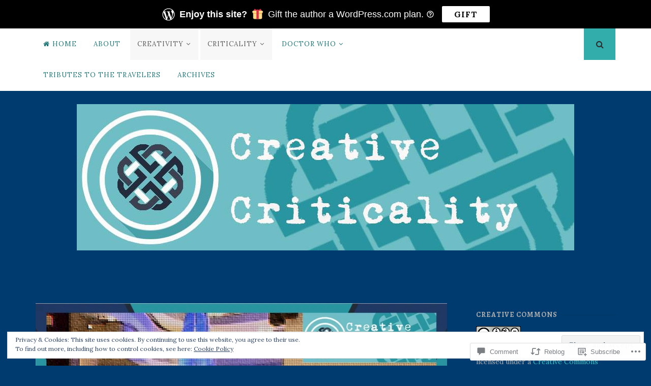

--- FILE ---
content_type: text/html; charset=UTF-8
request_url: https://creativecriticality.net/2018/09/17/debrief-dragon-con-2018/
body_size: 48067
content:
<!DOCTYPE html>
<html lang="en">
<head>
<meta charset="UTF-8">
<meta name="viewport" content="width=device-width, initial-scale=1">
<link rel="profile" href="http://gmpg.org/xfn/11">
<link rel="pingback" href="https://creativecriticality.net/xmlrpc.php">

<title>Debrief: Dragon Con 2018 &#8211; Creative Criticality</title>
<script type="text/javascript">
  WebFontConfig = {"google":{"families":["Alegreya:b:latin,latin-ext","Lora:r,i,b,bi:latin,latin-ext"]},"api_url":"https:\/\/fonts-api.wp.com\/css"};
  (function() {
    var wf = document.createElement('script');
    wf.src = '/wp-content/plugins/custom-fonts/js/webfont.js';
    wf.type = 'text/javascript';
    wf.async = 'true';
    var s = document.getElementsByTagName('script')[0];
    s.parentNode.insertBefore(wf, s);
	})();
</script><style id="jetpack-custom-fonts-css">.wf-active body, .wf-active button, .wf-active input, .wf-active select, .wf-active textarea{font-family:"Lora",serif}.wf-active h1, .wf-active h2, .wf-active h3, .wf-active h4, .wf-active h5, .wf-active h6{font-weight:700;font-family:"Alegreya",serif;font-style:normal}.wf-active h1{font-style:normal;font-weight:700}.wf-active h2{font-style:normal;font-weight:700}.wf-active h3{font-style:normal;font-weight:700}.wf-active h4{font-style:normal;font-weight:700}.wf-active h5{font-family:"Alegreya",serif;font-style:normal;font-weight:700}.wf-active h6{font-family:"Alegreya",serif;font-style:normal;font-weight:700}.wf-active .widget-title{font-style:normal;font-weight:700}.wf-active .site-title{font-style:normal;font-weight:700}.wf-active .site-description{font-family:"Alegreya",serif;font-style:normal;font-weight:700}.wf-active .entry-category{font-weight:700;font-style:normal}.wf-active .entry-title, .wf-active .page-title{font-style:normal;font-weight:700}@media screen and (max-width: 782px){.wf-active h1{font-style:normal;font-weight:700}}@media screen and (max-width: 782px){.wf-active h2{font-style:normal;font-weight:700}}@media screen and (max-width: 782px){.wf-active h3{font-style:normal;font-weight:700}}@media screen and (max-width: 782px){.wf-active h4{font-style:normal;font-weight:700}}@media screen and (max-width: 782px){.wf-active h5{font-style:normal;font-weight:700}}@media screen and (max-width: 782px){.wf-active h6{font-style:normal;font-weight:700}}@media screen and (max-width: 782px){.wf-active .site-title{font-style:normal;font-weight:700}}</style>
<meta name='robots' content='max-image-preview:large' />
<meta name="google-site-verification" content="V7jFC1MRGt-3mfFv3flKLPs3jI-7JAVfpFlhXcoXM2w" />
<meta name="msvalidate.01" content="52804A631FA35FF248338A29EB3D82A7" />
<meta name="p:domain_verify" content="0294446eb7fda91f177064751b2d4a9b" />

<!-- Async WordPress.com Remote Login -->
<script id="wpcom_remote_login_js">
var wpcom_remote_login_extra_auth = '';
function wpcom_remote_login_remove_dom_node_id( element_id ) {
	var dom_node = document.getElementById( element_id );
	if ( dom_node ) { dom_node.parentNode.removeChild( dom_node ); }
}
function wpcom_remote_login_remove_dom_node_classes( class_name ) {
	var dom_nodes = document.querySelectorAll( '.' + class_name );
	for ( var i = 0; i < dom_nodes.length; i++ ) {
		dom_nodes[ i ].parentNode.removeChild( dom_nodes[ i ] );
	}
}
function wpcom_remote_login_final_cleanup() {
	wpcom_remote_login_remove_dom_node_classes( "wpcom_remote_login_msg" );
	wpcom_remote_login_remove_dom_node_id( "wpcom_remote_login_key" );
	wpcom_remote_login_remove_dom_node_id( "wpcom_remote_login_validate" );
	wpcom_remote_login_remove_dom_node_id( "wpcom_remote_login_js" );
	wpcom_remote_login_remove_dom_node_id( "wpcom_request_access_iframe" );
	wpcom_remote_login_remove_dom_node_id( "wpcom_request_access_styles" );
}

// Watch for messages back from the remote login
window.addEventListener( "message", function( e ) {
	if ( e.origin === "https://r-login.wordpress.com" ) {
		var data = {};
		try {
			data = JSON.parse( e.data );
		} catch( e ) {
			wpcom_remote_login_final_cleanup();
			return;
		}

		if ( data.msg === 'LOGIN' ) {
			// Clean up the login check iframe
			wpcom_remote_login_remove_dom_node_id( "wpcom_remote_login_key" );

			var id_regex = new RegExp( /^[0-9]+$/ );
			var token_regex = new RegExp( /^.*|.*|.*$/ );
			if (
				token_regex.test( data.token )
				&& id_regex.test( data.wpcomid )
			) {
				// We have everything we need to ask for a login
				var script = document.createElement( "script" );
				script.setAttribute( "id", "wpcom_remote_login_validate" );
				script.src = '/remote-login.php?wpcom_remote_login=validate'
					+ '&wpcomid=' + data.wpcomid
					+ '&token=' + encodeURIComponent( data.token )
					+ '&host=' + window.location.protocol
					+ '//' + window.location.hostname
					+ '&postid=4352'
					+ '&is_singular=1';
				document.body.appendChild( script );
			}

			return;
		}

		// Safari ITP, not logged in, so redirect
		if ( data.msg === 'LOGIN-REDIRECT' ) {
			window.location = 'https://wordpress.com/log-in?redirect_to=' + window.location.href;
			return;
		}

		// Safari ITP, storage access failed, remove the request
		if ( data.msg === 'LOGIN-REMOVE' ) {
			var css_zap = 'html { -webkit-transition: margin-top 1s; transition: margin-top 1s; } /* 9001 */ html { margin-top: 0 !important; } * html body { margin-top: 0 !important; } @media screen and ( max-width: 782px ) { html { margin-top: 0 !important; } * html body { margin-top: 0 !important; } }';
			var style_zap = document.createElement( 'style' );
			style_zap.type = 'text/css';
			style_zap.appendChild( document.createTextNode( css_zap ) );
			document.body.appendChild( style_zap );

			var e = document.getElementById( 'wpcom_request_access_iframe' );
			e.parentNode.removeChild( e );

			document.cookie = 'wordpress_com_login_access=denied; path=/; max-age=31536000';

			return;
		}

		// Safari ITP
		if ( data.msg === 'REQUEST_ACCESS' ) {
			console.log( 'request access: safari' );

			// Check ITP iframe enable/disable knob
			if ( wpcom_remote_login_extra_auth !== 'safari_itp_iframe' ) {
				return;
			}

			// If we are in a "private window" there is no ITP.
			var private_window = false;
			try {
				var opendb = window.openDatabase( null, null, null, null );
			} catch( e ) {
				private_window = true;
			}

			if ( private_window ) {
				console.log( 'private window' );
				return;
			}

			var iframe = document.createElement( 'iframe' );
			iframe.id = 'wpcom_request_access_iframe';
			iframe.setAttribute( 'scrolling', 'no' );
			iframe.setAttribute( 'sandbox', 'allow-storage-access-by-user-activation allow-scripts allow-same-origin allow-top-navigation-by-user-activation' );
			iframe.src = 'https://r-login.wordpress.com/remote-login.php?wpcom_remote_login=request_access&origin=' + encodeURIComponent( data.origin ) + '&wpcomid=' + encodeURIComponent( data.wpcomid );

			var css = 'html { -webkit-transition: margin-top 1s; transition: margin-top 1s; } /* 9001 */ html { margin-top: 46px !important; } * html body { margin-top: 46px !important; } @media screen and ( max-width: 660px ) { html { margin-top: 71px !important; } * html body { margin-top: 71px !important; } #wpcom_request_access_iframe { display: block; height: 71px !important; } } #wpcom_request_access_iframe { border: 0px; height: 46px; position: fixed; top: 0; left: 0; width: 100%; min-width: 100%; z-index: 99999; background: #23282d; } ';

			var style = document.createElement( 'style' );
			style.type = 'text/css';
			style.id = 'wpcom_request_access_styles';
			style.appendChild( document.createTextNode( css ) );
			document.body.appendChild( style );

			document.body.appendChild( iframe );
		}

		if ( data.msg === 'DONE' ) {
			wpcom_remote_login_final_cleanup();
		}
	}
}, false );

// Inject the remote login iframe after the page has had a chance to load
// more critical resources
window.addEventListener( "DOMContentLoaded", function( e ) {
	var iframe = document.createElement( "iframe" );
	iframe.style.display = "none";
	iframe.setAttribute( "scrolling", "no" );
	iframe.setAttribute( "id", "wpcom_remote_login_key" );
	iframe.src = "https://r-login.wordpress.com/remote-login.php"
		+ "?wpcom_remote_login=key"
		+ "&origin=aHR0cHM6Ly9jcmVhdGl2ZWNyaXRpY2FsaXR5Lm5ldA%3D%3D"
		+ "&wpcomid=19577626"
		+ "&time=" + Math.floor( Date.now() / 1000 );
	document.body.appendChild( iframe );
}, false );
</script>
<link rel='dns-prefetch' href='//s0.wp.com' />
<link rel='dns-prefetch' href='//widgets.wp.com' />
<link rel="alternate" type="application/rss+xml" title="Creative Criticality &raquo; Feed" href="https://creativecriticality.net/feed/" />
<link rel="alternate" type="application/rss+xml" title="Creative Criticality &raquo; Comments Feed" href="https://creativecriticality.net/comments/feed/" />
<link rel="alternate" type="application/rss+xml" title="Creative Criticality &raquo; Debrief: Dragon Con&nbsp;2018 Comments Feed" href="https://creativecriticality.net/2018/09/17/debrief-dragon-con-2018/feed/" />
	<script type="text/javascript">
		/* <![CDATA[ */
		function addLoadEvent(func) {
			var oldonload = window.onload;
			if (typeof window.onload != 'function') {
				window.onload = func;
			} else {
				window.onload = function () {
					oldonload();
					func();
				}
			}
		}
		/* ]]> */
	</script>
	<link crossorigin='anonymous' rel='stylesheet' id='all-css-0-1' href='/_static/??-eJx9zN0KwjAMhuEbsgZ/5vBAvJbShtE1bYNJKLt7NxEEEQ9fku+Bzi60qlgVijkmm1IV6ClOqAJo67XlhI58B8XC5BUFRBfCfRDZwW9gRmUf8rtBrEJp0WjdPnAzouMm+lX/REoZP+6rtvd7uR3G4XQcr5fzMD8BGYBNRA==&cssminify=yes' type='text/css' media='all' />
<style id='wp-emoji-styles-inline-css'>

	img.wp-smiley, img.emoji {
		display: inline !important;
		border: none !important;
		box-shadow: none !important;
		height: 1em !important;
		width: 1em !important;
		margin: 0 0.07em !important;
		vertical-align: -0.1em !important;
		background: none !important;
		padding: 0 !important;
	}
/*# sourceURL=wp-emoji-styles-inline-css */
</style>
<link crossorigin='anonymous' rel='stylesheet' id='all-css-2-1' href='/wp-content/plugins/gutenberg-core/v22.2.0/build/styles/block-library/style.css?m=1764855221i&cssminify=yes' type='text/css' media='all' />
<style id='wp-block-library-inline-css'>
.has-text-align-justify {
	text-align:justify;
}
.has-text-align-justify{text-align:justify;}

/*# sourceURL=wp-block-library-inline-css */
</style><style id='global-styles-inline-css'>
:root{--wp--preset--aspect-ratio--square: 1;--wp--preset--aspect-ratio--4-3: 4/3;--wp--preset--aspect-ratio--3-4: 3/4;--wp--preset--aspect-ratio--3-2: 3/2;--wp--preset--aspect-ratio--2-3: 2/3;--wp--preset--aspect-ratio--16-9: 16/9;--wp--preset--aspect-ratio--9-16: 9/16;--wp--preset--color--black: #000000;--wp--preset--color--cyan-bluish-gray: #abb8c3;--wp--preset--color--white: #ffffff;--wp--preset--color--pale-pink: #f78da7;--wp--preset--color--vivid-red: #cf2e2e;--wp--preset--color--luminous-vivid-orange: #ff6900;--wp--preset--color--luminous-vivid-amber: #fcb900;--wp--preset--color--light-green-cyan: #7bdcb5;--wp--preset--color--vivid-green-cyan: #00d084;--wp--preset--color--pale-cyan-blue: #8ed1fc;--wp--preset--color--vivid-cyan-blue: #0693e3;--wp--preset--color--vivid-purple: #9b51e0;--wp--preset--gradient--vivid-cyan-blue-to-vivid-purple: linear-gradient(135deg,rgb(6,147,227) 0%,rgb(155,81,224) 100%);--wp--preset--gradient--light-green-cyan-to-vivid-green-cyan: linear-gradient(135deg,rgb(122,220,180) 0%,rgb(0,208,130) 100%);--wp--preset--gradient--luminous-vivid-amber-to-luminous-vivid-orange: linear-gradient(135deg,rgb(252,185,0) 0%,rgb(255,105,0) 100%);--wp--preset--gradient--luminous-vivid-orange-to-vivid-red: linear-gradient(135deg,rgb(255,105,0) 0%,rgb(207,46,46) 100%);--wp--preset--gradient--very-light-gray-to-cyan-bluish-gray: linear-gradient(135deg,rgb(238,238,238) 0%,rgb(169,184,195) 100%);--wp--preset--gradient--cool-to-warm-spectrum: linear-gradient(135deg,rgb(74,234,220) 0%,rgb(151,120,209) 20%,rgb(207,42,186) 40%,rgb(238,44,130) 60%,rgb(251,105,98) 80%,rgb(254,248,76) 100%);--wp--preset--gradient--blush-light-purple: linear-gradient(135deg,rgb(255,206,236) 0%,rgb(152,150,240) 100%);--wp--preset--gradient--blush-bordeaux: linear-gradient(135deg,rgb(254,205,165) 0%,rgb(254,45,45) 50%,rgb(107,0,62) 100%);--wp--preset--gradient--luminous-dusk: linear-gradient(135deg,rgb(255,203,112) 0%,rgb(199,81,192) 50%,rgb(65,88,208) 100%);--wp--preset--gradient--pale-ocean: linear-gradient(135deg,rgb(255,245,203) 0%,rgb(182,227,212) 50%,rgb(51,167,181) 100%);--wp--preset--gradient--electric-grass: linear-gradient(135deg,rgb(202,248,128) 0%,rgb(113,206,126) 100%);--wp--preset--gradient--midnight: linear-gradient(135deg,rgb(2,3,129) 0%,rgb(40,116,252) 100%);--wp--preset--font-size--small: 13px;--wp--preset--font-size--medium: 20px;--wp--preset--font-size--large: 36px;--wp--preset--font-size--x-large: 42px;--wp--preset--font-family--albert-sans: 'Albert Sans', sans-serif;--wp--preset--font-family--alegreya: Alegreya, serif;--wp--preset--font-family--arvo: Arvo, serif;--wp--preset--font-family--bodoni-moda: 'Bodoni Moda', serif;--wp--preset--font-family--bricolage-grotesque: 'Bricolage Grotesque', sans-serif;--wp--preset--font-family--cabin: Cabin, sans-serif;--wp--preset--font-family--chivo: Chivo, sans-serif;--wp--preset--font-family--commissioner: Commissioner, sans-serif;--wp--preset--font-family--cormorant: Cormorant, serif;--wp--preset--font-family--courier-prime: 'Courier Prime', monospace;--wp--preset--font-family--crimson-pro: 'Crimson Pro', serif;--wp--preset--font-family--dm-mono: 'DM Mono', monospace;--wp--preset--font-family--dm-sans: 'DM Sans', sans-serif;--wp--preset--font-family--dm-serif-display: 'DM Serif Display', serif;--wp--preset--font-family--domine: Domine, serif;--wp--preset--font-family--eb-garamond: 'EB Garamond', serif;--wp--preset--font-family--epilogue: Epilogue, sans-serif;--wp--preset--font-family--fahkwang: Fahkwang, sans-serif;--wp--preset--font-family--figtree: Figtree, sans-serif;--wp--preset--font-family--fira-sans: 'Fira Sans', sans-serif;--wp--preset--font-family--fjalla-one: 'Fjalla One', sans-serif;--wp--preset--font-family--fraunces: Fraunces, serif;--wp--preset--font-family--gabarito: Gabarito, system-ui;--wp--preset--font-family--ibm-plex-mono: 'IBM Plex Mono', monospace;--wp--preset--font-family--ibm-plex-sans: 'IBM Plex Sans', sans-serif;--wp--preset--font-family--ibarra-real-nova: 'Ibarra Real Nova', serif;--wp--preset--font-family--instrument-serif: 'Instrument Serif', serif;--wp--preset--font-family--inter: Inter, sans-serif;--wp--preset--font-family--josefin-sans: 'Josefin Sans', sans-serif;--wp--preset--font-family--jost: Jost, sans-serif;--wp--preset--font-family--libre-baskerville: 'Libre Baskerville', serif;--wp--preset--font-family--libre-franklin: 'Libre Franklin', sans-serif;--wp--preset--font-family--literata: Literata, serif;--wp--preset--font-family--lora: Lora, serif;--wp--preset--font-family--merriweather: Merriweather, serif;--wp--preset--font-family--montserrat: Montserrat, sans-serif;--wp--preset--font-family--newsreader: Newsreader, serif;--wp--preset--font-family--noto-sans-mono: 'Noto Sans Mono', sans-serif;--wp--preset--font-family--nunito: Nunito, sans-serif;--wp--preset--font-family--open-sans: 'Open Sans', sans-serif;--wp--preset--font-family--overpass: Overpass, sans-serif;--wp--preset--font-family--pt-serif: 'PT Serif', serif;--wp--preset--font-family--petrona: Petrona, serif;--wp--preset--font-family--piazzolla: Piazzolla, serif;--wp--preset--font-family--playfair-display: 'Playfair Display', serif;--wp--preset--font-family--plus-jakarta-sans: 'Plus Jakarta Sans', sans-serif;--wp--preset--font-family--poppins: Poppins, sans-serif;--wp--preset--font-family--raleway: Raleway, sans-serif;--wp--preset--font-family--roboto: Roboto, sans-serif;--wp--preset--font-family--roboto-slab: 'Roboto Slab', serif;--wp--preset--font-family--rubik: Rubik, sans-serif;--wp--preset--font-family--rufina: Rufina, serif;--wp--preset--font-family--sora: Sora, sans-serif;--wp--preset--font-family--source-sans-3: 'Source Sans 3', sans-serif;--wp--preset--font-family--source-serif-4: 'Source Serif 4', serif;--wp--preset--font-family--space-mono: 'Space Mono', monospace;--wp--preset--font-family--syne: Syne, sans-serif;--wp--preset--font-family--texturina: Texturina, serif;--wp--preset--font-family--urbanist: Urbanist, sans-serif;--wp--preset--font-family--work-sans: 'Work Sans', sans-serif;--wp--preset--spacing--20: 0.44rem;--wp--preset--spacing--30: 0.67rem;--wp--preset--spacing--40: 1rem;--wp--preset--spacing--50: 1.5rem;--wp--preset--spacing--60: 2.25rem;--wp--preset--spacing--70: 3.38rem;--wp--preset--spacing--80: 5.06rem;--wp--preset--shadow--natural: 6px 6px 9px rgba(0, 0, 0, 0.2);--wp--preset--shadow--deep: 12px 12px 50px rgba(0, 0, 0, 0.4);--wp--preset--shadow--sharp: 6px 6px 0px rgba(0, 0, 0, 0.2);--wp--preset--shadow--outlined: 6px 6px 0px -3px rgb(255, 255, 255), 6px 6px rgb(0, 0, 0);--wp--preset--shadow--crisp: 6px 6px 0px rgb(0, 0, 0);}:where(.is-layout-flex){gap: 0.5em;}:where(.is-layout-grid){gap: 0.5em;}body .is-layout-flex{display: flex;}.is-layout-flex{flex-wrap: wrap;align-items: center;}.is-layout-flex > :is(*, div){margin: 0;}body .is-layout-grid{display: grid;}.is-layout-grid > :is(*, div){margin: 0;}:where(.wp-block-columns.is-layout-flex){gap: 2em;}:where(.wp-block-columns.is-layout-grid){gap: 2em;}:where(.wp-block-post-template.is-layout-flex){gap: 1.25em;}:where(.wp-block-post-template.is-layout-grid){gap: 1.25em;}.has-black-color{color: var(--wp--preset--color--black) !important;}.has-cyan-bluish-gray-color{color: var(--wp--preset--color--cyan-bluish-gray) !important;}.has-white-color{color: var(--wp--preset--color--white) !important;}.has-pale-pink-color{color: var(--wp--preset--color--pale-pink) !important;}.has-vivid-red-color{color: var(--wp--preset--color--vivid-red) !important;}.has-luminous-vivid-orange-color{color: var(--wp--preset--color--luminous-vivid-orange) !important;}.has-luminous-vivid-amber-color{color: var(--wp--preset--color--luminous-vivid-amber) !important;}.has-light-green-cyan-color{color: var(--wp--preset--color--light-green-cyan) !important;}.has-vivid-green-cyan-color{color: var(--wp--preset--color--vivid-green-cyan) !important;}.has-pale-cyan-blue-color{color: var(--wp--preset--color--pale-cyan-blue) !important;}.has-vivid-cyan-blue-color{color: var(--wp--preset--color--vivid-cyan-blue) !important;}.has-vivid-purple-color{color: var(--wp--preset--color--vivid-purple) !important;}.has-black-background-color{background-color: var(--wp--preset--color--black) !important;}.has-cyan-bluish-gray-background-color{background-color: var(--wp--preset--color--cyan-bluish-gray) !important;}.has-white-background-color{background-color: var(--wp--preset--color--white) !important;}.has-pale-pink-background-color{background-color: var(--wp--preset--color--pale-pink) !important;}.has-vivid-red-background-color{background-color: var(--wp--preset--color--vivid-red) !important;}.has-luminous-vivid-orange-background-color{background-color: var(--wp--preset--color--luminous-vivid-orange) !important;}.has-luminous-vivid-amber-background-color{background-color: var(--wp--preset--color--luminous-vivid-amber) !important;}.has-light-green-cyan-background-color{background-color: var(--wp--preset--color--light-green-cyan) !important;}.has-vivid-green-cyan-background-color{background-color: var(--wp--preset--color--vivid-green-cyan) !important;}.has-pale-cyan-blue-background-color{background-color: var(--wp--preset--color--pale-cyan-blue) !important;}.has-vivid-cyan-blue-background-color{background-color: var(--wp--preset--color--vivid-cyan-blue) !important;}.has-vivid-purple-background-color{background-color: var(--wp--preset--color--vivid-purple) !important;}.has-black-border-color{border-color: var(--wp--preset--color--black) !important;}.has-cyan-bluish-gray-border-color{border-color: var(--wp--preset--color--cyan-bluish-gray) !important;}.has-white-border-color{border-color: var(--wp--preset--color--white) !important;}.has-pale-pink-border-color{border-color: var(--wp--preset--color--pale-pink) !important;}.has-vivid-red-border-color{border-color: var(--wp--preset--color--vivid-red) !important;}.has-luminous-vivid-orange-border-color{border-color: var(--wp--preset--color--luminous-vivid-orange) !important;}.has-luminous-vivid-amber-border-color{border-color: var(--wp--preset--color--luminous-vivid-amber) !important;}.has-light-green-cyan-border-color{border-color: var(--wp--preset--color--light-green-cyan) !important;}.has-vivid-green-cyan-border-color{border-color: var(--wp--preset--color--vivid-green-cyan) !important;}.has-pale-cyan-blue-border-color{border-color: var(--wp--preset--color--pale-cyan-blue) !important;}.has-vivid-cyan-blue-border-color{border-color: var(--wp--preset--color--vivid-cyan-blue) !important;}.has-vivid-purple-border-color{border-color: var(--wp--preset--color--vivid-purple) !important;}.has-vivid-cyan-blue-to-vivid-purple-gradient-background{background: var(--wp--preset--gradient--vivid-cyan-blue-to-vivid-purple) !important;}.has-light-green-cyan-to-vivid-green-cyan-gradient-background{background: var(--wp--preset--gradient--light-green-cyan-to-vivid-green-cyan) !important;}.has-luminous-vivid-amber-to-luminous-vivid-orange-gradient-background{background: var(--wp--preset--gradient--luminous-vivid-amber-to-luminous-vivid-orange) !important;}.has-luminous-vivid-orange-to-vivid-red-gradient-background{background: var(--wp--preset--gradient--luminous-vivid-orange-to-vivid-red) !important;}.has-very-light-gray-to-cyan-bluish-gray-gradient-background{background: var(--wp--preset--gradient--very-light-gray-to-cyan-bluish-gray) !important;}.has-cool-to-warm-spectrum-gradient-background{background: var(--wp--preset--gradient--cool-to-warm-spectrum) !important;}.has-blush-light-purple-gradient-background{background: var(--wp--preset--gradient--blush-light-purple) !important;}.has-blush-bordeaux-gradient-background{background: var(--wp--preset--gradient--blush-bordeaux) !important;}.has-luminous-dusk-gradient-background{background: var(--wp--preset--gradient--luminous-dusk) !important;}.has-pale-ocean-gradient-background{background: var(--wp--preset--gradient--pale-ocean) !important;}.has-electric-grass-gradient-background{background: var(--wp--preset--gradient--electric-grass) !important;}.has-midnight-gradient-background{background: var(--wp--preset--gradient--midnight) !important;}.has-small-font-size{font-size: var(--wp--preset--font-size--small) !important;}.has-medium-font-size{font-size: var(--wp--preset--font-size--medium) !important;}.has-large-font-size{font-size: var(--wp--preset--font-size--large) !important;}.has-x-large-font-size{font-size: var(--wp--preset--font-size--x-large) !important;}.has-albert-sans-font-family{font-family: var(--wp--preset--font-family--albert-sans) !important;}.has-alegreya-font-family{font-family: var(--wp--preset--font-family--alegreya) !important;}.has-arvo-font-family{font-family: var(--wp--preset--font-family--arvo) !important;}.has-bodoni-moda-font-family{font-family: var(--wp--preset--font-family--bodoni-moda) !important;}.has-bricolage-grotesque-font-family{font-family: var(--wp--preset--font-family--bricolage-grotesque) !important;}.has-cabin-font-family{font-family: var(--wp--preset--font-family--cabin) !important;}.has-chivo-font-family{font-family: var(--wp--preset--font-family--chivo) !important;}.has-commissioner-font-family{font-family: var(--wp--preset--font-family--commissioner) !important;}.has-cormorant-font-family{font-family: var(--wp--preset--font-family--cormorant) !important;}.has-courier-prime-font-family{font-family: var(--wp--preset--font-family--courier-prime) !important;}.has-crimson-pro-font-family{font-family: var(--wp--preset--font-family--crimson-pro) !important;}.has-dm-mono-font-family{font-family: var(--wp--preset--font-family--dm-mono) !important;}.has-dm-sans-font-family{font-family: var(--wp--preset--font-family--dm-sans) !important;}.has-dm-serif-display-font-family{font-family: var(--wp--preset--font-family--dm-serif-display) !important;}.has-domine-font-family{font-family: var(--wp--preset--font-family--domine) !important;}.has-eb-garamond-font-family{font-family: var(--wp--preset--font-family--eb-garamond) !important;}.has-epilogue-font-family{font-family: var(--wp--preset--font-family--epilogue) !important;}.has-fahkwang-font-family{font-family: var(--wp--preset--font-family--fahkwang) !important;}.has-figtree-font-family{font-family: var(--wp--preset--font-family--figtree) !important;}.has-fira-sans-font-family{font-family: var(--wp--preset--font-family--fira-sans) !important;}.has-fjalla-one-font-family{font-family: var(--wp--preset--font-family--fjalla-one) !important;}.has-fraunces-font-family{font-family: var(--wp--preset--font-family--fraunces) !important;}.has-gabarito-font-family{font-family: var(--wp--preset--font-family--gabarito) !important;}.has-ibm-plex-mono-font-family{font-family: var(--wp--preset--font-family--ibm-plex-mono) !important;}.has-ibm-plex-sans-font-family{font-family: var(--wp--preset--font-family--ibm-plex-sans) !important;}.has-ibarra-real-nova-font-family{font-family: var(--wp--preset--font-family--ibarra-real-nova) !important;}.has-instrument-serif-font-family{font-family: var(--wp--preset--font-family--instrument-serif) !important;}.has-inter-font-family{font-family: var(--wp--preset--font-family--inter) !important;}.has-josefin-sans-font-family{font-family: var(--wp--preset--font-family--josefin-sans) !important;}.has-jost-font-family{font-family: var(--wp--preset--font-family--jost) !important;}.has-libre-baskerville-font-family{font-family: var(--wp--preset--font-family--libre-baskerville) !important;}.has-libre-franklin-font-family{font-family: var(--wp--preset--font-family--libre-franklin) !important;}.has-literata-font-family{font-family: var(--wp--preset--font-family--literata) !important;}.has-lora-font-family{font-family: var(--wp--preset--font-family--lora) !important;}.has-merriweather-font-family{font-family: var(--wp--preset--font-family--merriweather) !important;}.has-montserrat-font-family{font-family: var(--wp--preset--font-family--montserrat) !important;}.has-newsreader-font-family{font-family: var(--wp--preset--font-family--newsreader) !important;}.has-noto-sans-mono-font-family{font-family: var(--wp--preset--font-family--noto-sans-mono) !important;}.has-nunito-font-family{font-family: var(--wp--preset--font-family--nunito) !important;}.has-open-sans-font-family{font-family: var(--wp--preset--font-family--open-sans) !important;}.has-overpass-font-family{font-family: var(--wp--preset--font-family--overpass) !important;}.has-pt-serif-font-family{font-family: var(--wp--preset--font-family--pt-serif) !important;}.has-petrona-font-family{font-family: var(--wp--preset--font-family--petrona) !important;}.has-piazzolla-font-family{font-family: var(--wp--preset--font-family--piazzolla) !important;}.has-playfair-display-font-family{font-family: var(--wp--preset--font-family--playfair-display) !important;}.has-plus-jakarta-sans-font-family{font-family: var(--wp--preset--font-family--plus-jakarta-sans) !important;}.has-poppins-font-family{font-family: var(--wp--preset--font-family--poppins) !important;}.has-raleway-font-family{font-family: var(--wp--preset--font-family--raleway) !important;}.has-roboto-font-family{font-family: var(--wp--preset--font-family--roboto) !important;}.has-roboto-slab-font-family{font-family: var(--wp--preset--font-family--roboto-slab) !important;}.has-rubik-font-family{font-family: var(--wp--preset--font-family--rubik) !important;}.has-rufina-font-family{font-family: var(--wp--preset--font-family--rufina) !important;}.has-sora-font-family{font-family: var(--wp--preset--font-family--sora) !important;}.has-source-sans-3-font-family{font-family: var(--wp--preset--font-family--source-sans-3) !important;}.has-source-serif-4-font-family{font-family: var(--wp--preset--font-family--source-serif-4) !important;}.has-space-mono-font-family{font-family: var(--wp--preset--font-family--space-mono) !important;}.has-syne-font-family{font-family: var(--wp--preset--font-family--syne) !important;}.has-texturina-font-family{font-family: var(--wp--preset--font-family--texturina) !important;}.has-urbanist-font-family{font-family: var(--wp--preset--font-family--urbanist) !important;}.has-work-sans-font-family{font-family: var(--wp--preset--font-family--work-sans) !important;}
/*# sourceURL=global-styles-inline-css */
</style>

<style id='classic-theme-styles-inline-css'>
/*! This file is auto-generated */
.wp-block-button__link{color:#fff;background-color:#32373c;border-radius:9999px;box-shadow:none;text-decoration:none;padding:calc(.667em + 2px) calc(1.333em + 2px);font-size:1.125em}.wp-block-file__button{background:#32373c;color:#fff;text-decoration:none}
/*# sourceURL=/wp-includes/css/classic-themes.min.css */
</style>
<link crossorigin='anonymous' rel='stylesheet' id='all-css-4-1' href='/_static/??-eJx9j8sOwkAIRX/IkTZGGxfGTzHzIHVq55GBaf18aZpu1HRD4MLhAsxZ2RQZI0OoKo+195HApoKih6wZZCKg8xpHDDJ2tEQH+I/N3vXIgtOWK8b3PpLFRhmTCxIpicHXoPgpXrTHDchZ25cSaV2xNoBq3HqPCaNLBXTlFDSztz8UULFgqh8dTFiMOIu4fEnf9XLLPdza7tI07fl66oYPKzZ26Q==&cssminify=yes' type='text/css' media='all' />
<link rel='stylesheet' id='verbum-gutenberg-css-css' href='https://widgets.wp.com/verbum-block-editor/block-editor.css?ver=1738686361' media='all' />
<link crossorigin='anonymous' rel='stylesheet' id='all-css-6-1' href='/_static/??-eJxtTssKwjAQ/CHj4KMWD+KnSLqsNTXZhm6W4t83FA+Cvc0wT8zZ0SiFpaC8OLEiWwcxiuwnhpZP5D2p7vDjTOZytD6IYuCSPb2/HGqCRxBCz8JTqAHdhn+dW+vVg2fVnZ9Zx7QeuafboW1Ox/Z6OTfDApG3R3g=&cssminify=yes' type='text/css' media='all' />
<style id='jetpack_facebook_likebox-inline-css'>
.widget_facebook_likebox {
	overflow: hidden;
}

/*# sourceURL=/wp-content/mu-plugins/jetpack-plugin/sun/modules/widgets/facebook-likebox/style.css */
</style>
<link crossorigin='anonymous' rel='stylesheet' id='all-css-8-1' href='/_static/??-eJzTLy/QTc7PK0nNK9HPLdUtyClNz8wr1i9KTcrJTwcy0/WTi5G5ekCujj52Temp+bo5+cmJJZn5eSgc3bScxMwikFb7XFtDE1NLExMLc0OTLACohS2q&cssminify=yes' type='text/css' media='all' />
<link crossorigin='anonymous' rel='stylesheet' id='print-css-9-1' href='/wp-content/mu-plugins/global-print/global-print.css?m=1465851035i&cssminify=yes' type='text/css' media='print' />
<link crossorigin='anonymous' rel='stylesheet' id='all-css-10-1' href='/wp-content/themes/pub/nucleare/inc/style-wpcom.css?m=1428690127i&cssminify=yes' type='text/css' media='all' />
<style id='jetpack-global-styles-frontend-style-inline-css'>
:root { --font-headings: unset; --font-base: unset; --font-headings-default: -apple-system,BlinkMacSystemFont,"Segoe UI",Roboto,Oxygen-Sans,Ubuntu,Cantarell,"Helvetica Neue",sans-serif; --font-base-default: -apple-system,BlinkMacSystemFont,"Segoe UI",Roboto,Oxygen-Sans,Ubuntu,Cantarell,"Helvetica Neue",sans-serif;}
/*# sourceURL=jetpack-global-styles-frontend-style-inline-css */
</style>
<link crossorigin='anonymous' rel='stylesheet' id='all-css-12-1' href='/_static/??-eJyNjcsKAjEMRX/IGtQZBxfip0hMS9sxTYppGfx7H7gRN+7ugcs5sFRHKi1Ig9Jd5R6zGMyhVaTrh8G6QFHfORhYwlvw6P39PbPENZmt4G/ROQuBKWVkxxrVvuBH1lIoz2waILJekF+HUzlupnG3nQ77YZwfuRJIaQ==&cssminify=yes' type='text/css' media='all' />
<script type="text/javascript" id="jetpack_related-posts-js-extra">
/* <![CDATA[ */
var related_posts_js_options = {"post_heading":"h4"};
//# sourceURL=jetpack_related-posts-js-extra
/* ]]> */
</script>
<script type="text/javascript" id="wpcom-actionbar-placeholder-js-extra">
/* <![CDATA[ */
var actionbardata = {"siteID":"19577626","postID":"4352","siteURL":"https://creativecriticality.net","xhrURL":"https://creativecriticality.net/wp-admin/admin-ajax.php","nonce":"a1fa0fa1af","isLoggedIn":"","statusMessage":"","subsEmailDefault":"instantly","proxyScriptUrl":"https://s0.wp.com/wp-content/js/wpcom-proxy-request.js?m=1513050504i&amp;ver=20211021","shortlink":"https://wp.me/p1k92a-18c","i18n":{"followedText":"New posts from this site will now appear in your \u003Ca href=\"https://wordpress.com/reader\"\u003EReader\u003C/a\u003E","foldBar":"Collapse this bar","unfoldBar":"Expand this bar","shortLinkCopied":"Shortlink copied to clipboard."}};
//# sourceURL=wpcom-actionbar-placeholder-js-extra
/* ]]> */
</script>
<script type="text/javascript" id="jetpack-mu-wpcom-settings-js-before">
/* <![CDATA[ */
var JETPACK_MU_WPCOM_SETTINGS = {"assetsUrl":"https://s0.wp.com/wp-content/mu-plugins/jetpack-mu-wpcom-plugin/sun/jetpack_vendor/automattic/jetpack-mu-wpcom/src/build/"};
//# sourceURL=jetpack-mu-wpcom-settings-js-before
/* ]]> */
</script>
<script crossorigin='anonymous' type='text/javascript'  src='/_static/??-eJxdjd0KAiEQhV+o2clg2b2JHiVcFdF0HBxt6+3bhYjq6vBx/nBlMIWao4a5A6fuAwlG11ib25tROuE1kMGlh2SxuqSbs8BFmvzSkAMNUQ74tRu3TGrAtTye/96Siv+8rqVabQVM0iJO9qLJjPfTLkCFwFuu28Qln9U0jkelpnmOL35BR9g='></script>
<script type="text/javascript" id="rlt-proxy-js-after">
/* <![CDATA[ */
	rltInitialize( {"token":null,"iframeOrigins":["https:\/\/widgets.wp.com"]} );
//# sourceURL=rlt-proxy-js-after
/* ]]> */
</script>
<link rel="EditURI" type="application/rsd+xml" title="RSD" href="https://creativecriticality.wordpress.com/xmlrpc.php?rsd" />
<meta name="generator" content="WordPress.com" />
<link rel="canonical" href="https://creativecriticality.net/2018/09/17/debrief-dragon-con-2018/" />
<link rel='shortlink' href='https://wp.me/p1k92a-18c' />
<link rel="alternate" type="application/json+oembed" href="https://public-api.wordpress.com/oembed/?format=json&amp;url=https%3A%2F%2Fcreativecriticality.net%2F2018%2F09%2F17%2Fdebrief-dragon-con-2018%2F&amp;for=wpcom-auto-discovery" /><link rel="alternate" type="application/xml+oembed" href="https://public-api.wordpress.com/oembed/?format=xml&amp;url=https%3A%2F%2Fcreativecriticality.net%2F2018%2F09%2F17%2Fdebrief-dragon-con-2018%2F&amp;for=wpcom-auto-discovery" />
<!-- Jetpack Open Graph Tags -->
<meta property="og:type" content="article" />
<meta property="og:title" content="Debrief: Dragon Con 2018" />
<meta property="og:url" content="https://creativecriticality.net/2018/09/17/debrief-dragon-con-2018/" />
<meta property="og:description" content="Debrief: Dragon Con 2018 Atlanta, GA – August 30 through September 3, 2018 &nbsp; &nbsp; Dragon Con 2018 is in the books and, as always, it was a fantastic show. Crowds were a little lower this yea…" />
<meta property="article:published_time" content="2018-09-17T12:00:04+00:00" />
<meta property="article:modified_time" content="2022-03-08T01:07:54+00:00" />
<meta property="og:site_name" content="Creative Criticality" />
<meta property="og:image" content="https://i0.wp.com/creativecriticality.net/wp-content/uploads/2022/03/conventionreport.jpg?fit=1200%2C607&#038;ssl=1" />
<meta property="og:image:width" content="1200" />
<meta property="og:image:height" content="607" />
<meta property="og:image:alt" content="" />
<meta property="og:locale" content="en_US" />
<meta property="article:publisher" content="https://www.facebook.com/WordPresscom" />
<meta name="twitter:creator" content="@womprat99" />
<meta name="twitter:site" content="@womprat99" />
<meta name="twitter:text:title" content="Debrief: Dragon Con&nbsp;2018" />
<meta name="twitter:image" content="https://i0.wp.com/creativecriticality.net/wp-content/uploads/2022/03/conventionreport.jpg?fit=1200%2C607&#038;ssl=1&#038;w=640" />
<meta name="twitter:card" content="summary_large_image" />

<!-- End Jetpack Open Graph Tags -->
<link rel='openid.server' href='https://creativecriticality.net/?openidserver=1' />
<link rel='openid.delegate' href='https://creativecriticality.net/' />
<link rel="search" type="application/opensearchdescription+xml" href="https://creativecriticality.net/osd.xml" title="Creative Criticality" />
<link rel="search" type="application/opensearchdescription+xml" href="https://s1.wp.com/opensearch.xml" title="WordPress.com" />
<meta name="theme-color" content="#003b6f" />
		<style type="text/css">
			.recentcomments a {
				display: inline !important;
				padding: 0 !important;
				margin: 0 !important;
			}

			table.recentcommentsavatartop img.avatar, table.recentcommentsavatarend img.avatar {
				border: 0px;
				margin: 0;
			}

			table.recentcommentsavatartop a, table.recentcommentsavatarend a {
				border: 0px !important;
				background-color: transparent !important;
			}

			td.recentcommentsavatarend, td.recentcommentsavatartop {
				padding: 0px 0px 1px 0px;
				margin: 0px;
			}

			td.recentcommentstextend {
				border: none !important;
				padding: 0px 0px 2px 10px;
			}

			.rtl td.recentcommentstextend {
				padding: 0px 10px 2px 0px;
			}

			td.recentcommentstexttop {
				border: none;
				padding: 0px 0px 0px 10px;
			}

			.rtl td.recentcommentstexttop {
				padding: 0px 10px 0px 0px;
			}
		</style>
		<meta name="description" content="Debrief: Dragon Con 2018 Atlanta, GA – August 30 through September 3, 2018 &nbsp; &nbsp; Dragon Con 2018 is in the books and, as always, it was a fantastic show. Crowds were a little lower this year, coming in at an estimated 80,000 against the anticipated 85,000. The vibe seemed a little off this year,&hellip;" />
	<style type="text/css">
			.site-title,
		.site-description {
			position: absolute;
			clip: rect(1px, 1px, 1px, 1px);
		}
		</style>
	<style type="text/css" id="custom-background-css">
body.custom-background { background-color: #003b6f; }
</style>
			<script type="text/javascript">

			window.doNotSellCallback = function() {

				var linkElements = [
					'a[href="https://wordpress.com/?ref=footer_blog"]',
					'a[href="https://wordpress.com/?ref=footer_website"]',
					'a[href="https://wordpress.com/?ref=vertical_footer"]',
					'a[href^="https://wordpress.com/?ref=footer_segment_"]',
				].join(',');

				var dnsLink = document.createElement( 'a' );
				dnsLink.href = 'https://wordpress.com/advertising-program-optout/';
				dnsLink.classList.add( 'do-not-sell-link' );
				dnsLink.rel = 'nofollow';
				dnsLink.style.marginLeft = '0.5em';
				dnsLink.textContent = 'Do Not Sell or Share My Personal Information';

				var creditLinks = document.querySelectorAll( linkElements );

				if ( 0 === creditLinks.length ) {
					return false;
				}

				Array.prototype.forEach.call( creditLinks, function( el ) {
					el.insertAdjacentElement( 'afterend', dnsLink );
				});

				return true;
			};

		</script>
		<style type="text/css" id="custom-colors-css">#wp-calendar > caption, .menu-toggle:focus, .menu-toggle:hover { color: #2D2D2D;}
.social-links .top-search { color: #2D2D2D;}
.widget.wp_widget_tag_cloud a, .more-link, .button, button, input[type="button"], input[type="reset"], input[type="submit"], #infinite-handle span { color: #2D2D2D;}
.social-links .top-search:hover, .button:hover, button:hover, input[type="button"]:hover, input[type="reset"]:hover, input[type="submit"]:hover, #infinite-handle span:hover, .button:focus, button:focus, input[type="button"]:focus, input[type="reset"]:focus, input[type="submit"]:focus, #infinite-handle span:focus, .button:active, button:active, input[type="button"]:active, input[type="reset"]:active, input[type="submit"]:active, #infinite-handle span:active { color: #424242;}
.widget, .widget a:hover, .widget a:focus, .widget a:active { color: #ADADAD;}
.site-title a:hover, .site-title a:focus, .site-title a:active { color: #ADADAD;}
.site-info, .site-description { color: #ADADAD;}
body { background-color: #003b6f;}
.widget.wp_widget_tag_cloud a, .more-link, .button, button, input[type="button"], input[type="reset"], input[type="submit"], #infinite-handle span { background-color: #33acac;}
#wp-calendar > caption { background-color: #33acac;}
.social-links .top-search { background-color: #33acac;}
#wp-calendar tbody td#today, blockquote, .main-navigation div > ul > li > ul > li:first-child { border-color: #33acac;}
.main-navigation div > ul > li > ul::before { border-bottom-color: #33acac;}
.entry-featured-image, .menu-toggle:focus, .menu-toggle:hover { background-color: #33acac;}
.widget a, .site-info a, .site-title a { color: #38C1C1;}
.main-navigation a { color: #207878;}
.social-links a:hover { color: #207878;}
.entry-title a:hover, .entry-title a:focus, a { color: #207878;}
</style>
<link rel="icon" href="https://creativecriticality.net/wp-content/uploads/2018/07/cropped-cc-header-wp.jpg?w=32" sizes="32x32" />
<link rel="icon" href="https://creativecriticality.net/wp-content/uploads/2018/07/cropped-cc-header-wp.jpg?w=192" sizes="192x192" />
<link rel="apple-touch-icon" href="https://creativecriticality.net/wp-content/uploads/2018/07/cropped-cc-header-wp.jpg?w=180" />
<meta name="msapplication-TileImage" content="https://creativecriticality.net/wp-content/uploads/2018/07/cropped-cc-header-wp.jpg?w=270" />
			<link rel="stylesheet" id="custom-css-css" type="text/css" href="https://s0.wp.com/?custom-css=1&#038;csblog=1k92a&#038;cscache=6&#038;csrev=9" />
			<!-- Jetpack Google Analytics -->
			<script type='text/javascript'>
				var _gaq = _gaq || [];
				_gaq.push(['_setAccount', 'UA-150729069-1']);
_gaq.push(['_trackPageview']);
				(function() {
					var ga = document.createElement('script'); ga.type = 'text/javascript'; ga.async = true;
					ga.src = ('https:' === document.location.protocol ? 'https://ssl' : 'http://www') + '.google-analytics.com/ga.js';
					var s = document.getElementsByTagName('script')[0]; s.parentNode.insertBefore(ga, s);
				})();
			</script>
			<!-- End Jetpack Google Analytics -->
<script type="text/javascript">
	window.google_analytics_uacct = "UA-52447-2";
</script>

<script type="text/javascript">
	var _gaq = _gaq || [];
	_gaq.push(['_setAccount', 'UA-52447-2']);
	_gaq.push(['_gat._anonymizeIp']);
	_gaq.push(['_setDomainName', 'none']);
	_gaq.push(['_setAllowLinker', true]);
	_gaq.push(['_initData']);
	_gaq.push(['_trackPageview']);

	(function() {
		var ga = document.createElement('script'); ga.type = 'text/javascript'; ga.async = true;
		ga.src = ('https:' == document.location.protocol ? 'https://ssl' : 'http://www') + '.google-analytics.com/ga.js';
		(document.getElementsByTagName('head')[0] || document.getElementsByTagName('body')[0]).appendChild(ga);
	})();
</script>
<link crossorigin='anonymous' rel='stylesheet' id='all-css-0-3' href='/_static/??-eJydkcFOAzEMRH+INFooAg6IT6myjtm6TewodnZ/n1S0ZYFL1eM8a6wZjV+KA2FDNj8mmVxJbSJWP9GnEU9uDMxYPehftOnowa/suV3NB7QS4Og6WgpIPh+8Nr7cdjNylOpDM8nBjODqghRUCZztMaPbYyo9QCQ1X1GLsNKMbqaIov/JLbFWaXbEcCoOR/W6ULmt1+pBltgSqodQpSmmnxZncFegRil2OSpUKka94W+1ycR3Bl0oTmh9TZFYMUT93vaiTl8/8vvw8vz09jpsh8fDF9LF0Is=&cssminify=yes' type='text/css' media='all' />
</head>

<body class="wp-singular post-template-default single single-post postid-4352 single-format-standard custom-background wp-theme-pubnucleare customizer-styles-applied jetpack-reblog-enabled custom-colors">
<div id="page" class="hfeed site">
	<a class="skip-link screen-reader-text" href="#content">Skip to content</a>

	<div class="navigation-bar clear">
		<div class="navigation-block">
			<nav id="site-navigation" class="main-navigation" role="navigation">
				<button class="menu-toggle" aria-controls="menu" aria-expanded="false"><i class="fa fa-bars"></i><span class="screen-reader-text">Open Menu</span></button>
				<div class="menu-main-menu-container"><ul id="menu-main-menu" class="menu"><li id="menu-item-261" class="menu-item menu-item-type-custom menu-item-object-custom menu-item-261"><a href="https://creativecriticality.wordpress.com/">Home</a></li>
<li id="menu-item-1937" class="menu-item menu-item-type-post_type menu-item-object-page menu-item-1937"><a href="https://creativecriticality.net/about-creative-criticality/">About</a></li>
<li id="menu-item-264" class="menu-item menu-item-type-taxonomy menu-item-object-category current-post-ancestor current-menu-parent current-post-parent menu-item-has-children menu-item-264"><a href="https://creativecriticality.net/category/creativity/">Creativity</a>
<ul class="sub-menu">
	<li id="menu-item-13119" class="menu-item menu-item-type-post_type menu-item-object-page menu-item-13119"><a href="https://creativecriticality.net/cenandi/">Cenandi</a></li>
	<li id="menu-item-12263" class="menu-item menu-item-type-post_type menu-item-object-page menu-item-12263"><a href="https://creativecriticality.net/the-convention-report/">The Convention Report</a></li>
</ul>
</li>
<li id="menu-item-265" class="menu-item menu-item-type-taxonomy menu-item-object-category current-post-ancestor current-menu-parent current-post-parent menu-item-has-children menu-item-265"><a href="https://creativecriticality.net/category/criticality/">Criticality</a>
<ul class="sub-menu">
	<li id="menu-item-2483" class="menu-item menu-item-type-post_type menu-item-object-page menu-item-2483"><a href="https://creativecriticality.net/star-wars/">Star Wars</a></li>
	<li id="menu-item-10624" class="menu-item menu-item-type-post_type menu-item-object-page menu-item-10624"><a href="https://creativecriticality.net/the-thing-about-today/">The Thing About Today</a></li>
	<li id="menu-item-12020" class="menu-item menu-item-type-post_type menu-item-object-page menu-item-12020"><a href="https://creativecriticality.net/culture-on-my-mind/">Culture On My Mind</a></li>
	<li id="menu-item-11985" class="menu-item menu-item-type-post_type menu-item-object-page menu-item-11985"><a href="https://creativecriticality.net/steam-saturday/">STEAM Saturday</a></li>
</ul>
</li>
<li id="menu-item-4868" class="menu-item menu-item-type-taxonomy menu-item-object-category menu-item-has-children menu-item-4868"><a href="https://creativecriticality.net/category/criticality/other-universes/doctor-who/">Doctor Who</a>
<ul class="sub-menu">
	<li id="menu-item-1522" class="menu-item menu-item-type-post_type menu-item-object-page menu-item-1522"><a href="https://creativecriticality.net/doctor-who-timestamps/">The Timestamps Project</a></li>
</ul>
</li>
<li id="menu-item-15120" class="menu-item menu-item-type-post_type menu-item-object-page menu-item-15120"><a href="https://creativecriticality.net/tributes-to-the-travelers/">Tributes to the Travelers</a></li>
<li id="menu-item-263" class="menu-item menu-item-type-taxonomy menu-item-object-category menu-item-263"><a href="https://creativecriticality.net/category/archives/">Archives</a></li>
</ul></div>			</nav><!-- #site-navigation -->

							<div class="social-links">
					
											<div class="open-search top-search"><i class="fa fa-search"><span class="screen-reader-text">Search</span></i></div>
									</div>
					</div>
	</div>

			<div class="search-full">
			<div class="search-container">
				<form role="search" method="get" class="search-form" action="https://creativecriticality.net/">
				<label>
					<span class="screen-reader-text">Search for:</span>
					<input type="search" class="search-field" placeholder="Search &hellip;" value="" name="s" />
				</label>
				<input type="submit" class="search-submit" value="Search" />
			</form>				<span><a class="close-search"><i class="fa fa-close space-right"></i>Close</a></span>
			</div>
		</div>
	
	<header id="masthead" class="site-header" role="banner">
		<div class="site-branding">
							<a href="https://creativecriticality.net/" rel="home">
					<img src="https://creativecriticality.net/wp-content/uploads/2017/02/cc-header-wp.jpg" width="978" height="288" alt="" class="custom-header">
				</a>
									<h1 class="site-title"><a href="https://creativecriticality.net/" rel="home">Creative Criticality</a></h1>
			<h2 class="site-description"></h2>
		</div><!-- .site-branding -->
	</header><!-- #masthead -->

	<div id="content" class="site-content">

	<div id="primary" class="content-area">
		<main id="main" class="site-main" role="main">

		
			<article id="post-4352" class="post-4352 post type-post status-publish format-standard has-post-thumbnail hentry category-conventions category-creativity category-criticality category-influences category-our-universe tag-american-science-fiction-and-fantasy-media tag-brittrack tag-doctor-who tag-dragon-con tag-dragon-con-newbies tag-earth-station-who tag-star-wars">
				<figure class="entry-featured-image">
				<img width="810" height="410" src="https://creativecriticality.net/wp-content/uploads/2022/03/conventionreport.jpg?w=810" class="attachment-nucleare-normal-post size-nucleare-normal-post wp-post-image" alt="" decoding="async" srcset="https://creativecriticality.net/wp-content/uploads/2022/03/conventionreport.jpg?w=810 810w, https://creativecriticality.net/wp-content/uploads/2022/03/conventionreport.jpg?w=150 150w, https://creativecriticality.net/wp-content/uploads/2022/03/conventionreport.jpg?w=300 300w, https://creativecriticality.net/wp-content/uploads/2022/03/conventionreport.jpg?w=768 768w, https://creativecriticality.net/wp-content/uploads/2022/03/conventionreport.jpg?w=1024 1024w, https://creativecriticality.net/wp-content/uploads/2022/03/conventionreport.jpg?w=1440 1440w, https://creativecriticality.net/wp-content/uploads/2022/03/conventionreport.jpg 1604w" sizes="(max-width: 810px) 100vw, 810px" data-attachment-id="12202" data-permalink="https://creativecriticality.net/2022/03/11/atl-comic-convention-fandemic-world-tour-atlanta-2022/conventionreport/" data-orig-file="https://creativecriticality.net/wp-content/uploads/2022/03/conventionreport.jpg" data-orig-size="1604,811" data-comments-opened="1" data-image-meta="{&quot;aperture&quot;:&quot;0&quot;,&quot;credit&quot;:&quot;&quot;,&quot;camera&quot;:&quot;&quot;,&quot;caption&quot;:&quot;&quot;,&quot;created_timestamp&quot;:&quot;0&quot;,&quot;copyright&quot;:&quot;&quot;,&quot;focal_length&quot;:&quot;0&quot;,&quot;iso&quot;:&quot;0&quot;,&quot;shutter_speed&quot;:&quot;0&quot;,&quot;title&quot;:&quot;&quot;,&quot;orientation&quot;:&quot;0&quot;}" data-image-title="ConventionReport" data-image-description="" data-image-caption="" data-medium-file="https://creativecriticality.net/wp-content/uploads/2022/03/conventionreport.jpg?w=300" data-large-file="https://creativecriticality.net/wp-content/uploads/2022/03/conventionreport.jpg?w=809" />			</figure>
		<header class="entry-header">
		<div class="entry-category">
			<span class="cat-links"><a href="https://creativecriticality.net/category/criticality/other-universes/conventions/" rel="category tag">Conventions</a> / <a href="https://creativecriticality.net/category/creativity/" rel="category tag">Creativity</a> / <a href="https://creativecriticality.net/category/criticality/" rel="category tag">Criticality</a> / <a href="https://creativecriticality.net/category/creativity/influences/" rel="category tag">Influences</a> / <a href="https://creativecriticality.net/category/criticality/our-universe/" rel="category tag">Our Universe</a></span>		</div><!-- .entry-meta -->
		<h1 class="entry-title">Debrief: Dragon Con&nbsp;2018</h1>		<div class="entry-meta small-part">
			<span class="posted-on"><i class="fa fa-clock-o space-left-right"></i><a href="https://creativecriticality.net/2018/09/17/debrief-dragon-con-2018/" rel="bookmark"><time class="entry-date published" datetime="2018-09-17T08:00:04-04:00">September 17, 2018</time><time class="updated" datetime="2022-03-07T20:07:54-05:00">March 7, 2022</time></a></span><span class="byline"> <i class="fa fa-user space-left-right"></i><span class="author vcard"><a class="url fn n" href="https://creativecriticality.net/author/womprat99/">Michael Falkner</a></span></span><span class="comments-link"><i class="fa fa-comments-o space-left-right"></i><a href="https://creativecriticality.net/2018/09/17/debrief-dragon-con-2018/#comments">2 Comments</a></span>		</div><!-- .entry-meta -->
	</header><!-- .entry-header -->

	<div class="entry-content">
					<p style="text-align:center;"><strong>Debrief: Dragon Con 2018<br />
</strong>Atlanta, GA – August 30 through September 3, 2018</p>
<p>&nbsp;</p>
<p style="text-align:center;"><img data-attachment-id="1825" data-permalink="https://creativecriticality.net/2016/08/21/dragon-con-2016/logo_no_background/" data-orig-file="https://creativecriticality.net/wp-content/uploads/2016/08/logo_no_background.png" data-orig-size="1989,1546" data-comments-opened="1" data-image-meta="{&quot;aperture&quot;:&quot;0&quot;,&quot;credit&quot;:&quot;&quot;,&quot;camera&quot;:&quot;&quot;,&quot;caption&quot;:&quot;&quot;,&quot;created_timestamp&quot;:&quot;0&quot;,&quot;copyright&quot;:&quot;&quot;,&quot;focal_length&quot;:&quot;0&quot;,&quot;iso&quot;:&quot;0&quot;,&quot;shutter_speed&quot;:&quot;0&quot;,&quot;title&quot;:&quot;&quot;,&quot;orientation&quot;:&quot;0&quot;}" data-image-title="Logo_no_background" data-image-description="" data-image-caption="" data-medium-file="https://creativecriticality.net/wp-content/uploads/2016/08/logo_no_background.png?w=300" data-large-file="https://creativecriticality.net/wp-content/uploads/2016/08/logo_no_background.png?w=809" class="size-large wp-image-1825 aligncenter" src="https://creativecriticality.net/wp-content/uploads/2016/08/logo_no_background.png?w=809&#038;h=629" alt="" width="809" height="629" srcset="https://creativecriticality.net/wp-content/uploads/2016/08/logo_no_background.png?w=809 809w, https://creativecriticality.net/wp-content/uploads/2016/08/logo_no_background.png?w=1618 1618w, https://creativecriticality.net/wp-content/uploads/2016/08/logo_no_background.png?w=150 150w, https://creativecriticality.net/wp-content/uploads/2016/08/logo_no_background.png?w=300 300w, https://creativecriticality.net/wp-content/uploads/2016/08/logo_no_background.png?w=768 768w, https://creativecriticality.net/wp-content/uploads/2016/08/logo_no_background.png?w=1024 1024w, https://creativecriticality.net/wp-content/uploads/2016/08/logo_no_background.png?w=1440 1440w" sizes="(max-width: 809px) 100vw, 809px"></p>
<p>&nbsp;</p>
<p>Dragon Con 2018 is in the books and, as always, it was a fantastic show. Crowds were a little lower this year, coming in at an <a href="https://www.bizjournals.com/atlanta/news/2018/09/03/dragon-con-misses-record-but-convention-co-chair.html">estimated 80,000</a> against the anticipated 85,000. The vibe seemed a little off this year, but it still provided a chance to catch up with some&nbsp;friends and family.<span id="more-4352"></span></p>
<p>First things first, I&#8217;d like to thank the track directors and their volunteer staffs for welcoming me back and giving me a chance to entertain their audiences.</p>
<ul>
<li>Regina Kirby (main programming)</li>
<li>Joe Crowe and Gary Mitchel (American Science Fiction Classics)</li>
<li>Brandy Roatsey (Star Wars)</li>
<li>Kellen Harkins (American Science Fiction and Fantasy Media)</li>
<li>Caro McCully Tidwell (BritTrack)</li>
</ul>
<p>Second, but by no means any less important, I&#8217;d like to thank the volunteers. There are so many who help bring this convention to life every year – in fact, the vast majority of the hundreds who work the con are volunteers – but my deepest gratitude goes out to those who made the American Science Fiction Classics Track a welcoming home this weekend, including Rachel, Rachel, Rosalyn, Jennifer, and T. These folks always push the limits of what they can do to make this show fly, and I promise you that your hard work does not go unnoticed.</p>
<p>Third, I&#8217;d like to thank the convention for having me back as an Attending Professional. This was my tenth Dragon Con and my third as an Attending Pro, and I really enjoy spending the weekend having fun and putting on a good show.</p>
<p>&nbsp;</p>
<p><span style="text-decoration:underline;"><strong>Thursday</strong></span></p>
<p>The weekend started with the <a href="https://www.facebook.com/groups/dragonconnewbies/">Dragon Con Newbies</a> walking tours and Q&amp;A sessions. This year brought a lot more newbies to our room than we&#8217;ve seen before. In fact, the events started at 2:30pm, but the room was filling up an hour earlier than that, and we sent between 500 and 600 newbies on tours before the crowds got too think to navigate. As always, <a href="http://www.womenatwarp.com/">Sue Kisenwether</a> and Kim McGibony are heroes for their tireless work on the tours, and <a href="http://tuningintoscifitv.com/">Kevin Bachelder</a> is an awesome leader in this yearly effort. All of our tour leaders and wranglers deserve kudos for volunteering their time and knowledge, especially <a href="http://flopcast.net/">Kevin Eldridge</a>, Christine Eldridge, and <a href="http://frozensoulandotherworks.blogspot.com/">Stuart Grosse</a> for taking out so many eager newbies in the Atlanta heat.</p>
<p>A huge thanks also goes out to those who donated to this year&#8217;s charity, <a href="http://literacyaction.org/">Literacy Action</a>, while attending our events. The Newbies raised $222.21 of the convention&#8217;s $85,000 total donation.</p>
<p>&nbsp;</p>
<p><span style="text-decoration:underline;"><strong>Friday</strong></span></p>
<p>After the Friday morning Newbies Q&amp;A, I settled in with Gary Mitchel,&nbsp;<a href="http://deejgray.com/">Bethany Kesler</a>, and&nbsp;<a href="http://www.worldmaker.us/">Mark H Wandrey</a>&nbsp;to discuss classic science fiction remakes. It was a good discussion that touched on the good and bad of our remake/reboot/reimagining culture, and it also showcased the giant book of deep dive notes that Bethany has on <em>Westworld</em>. It is impressive.</p>
<p>Next up was a discussion about Admiral Holdo from <em><a href="https://www.imdb.com/title/tt2527336/">Star Wars: The Last Jedi</a></em>. The panel was comprised of&nbsp;<a href="http://www.womenatwarp.com/">Sue Kisenwether</a>,&nbsp;<a href="http://thelegalgeeks.com/">Thomas Harper</a>, <a href="http://eleven-thirtyeight.com/author/sarahdemp/">Sarah Dempster</a>, and me. A&nbsp;great discussion was had by all.</p>
<div class="embed-twitter">
<blockquote class="twitter-tweet" data-width="550" data-dnt="true">
<p lang="en" dir="ltr">Great panel on <a href="https://twitter.com/hashtag/AdmiralHoldo?src=hash&amp;ref_src=twsrc%5Etfw">#AdmiralHoldo</a> with <a href="https://twitter.com/spaltor?ref_src=twsrc%5Etfw">@spaltor</a> <a href="https://twitter.com/SarahDemp?ref_src=twsrc%5Etfw">@SarahDemp</a> <a href="https://twitter.com/womprat99?ref_src=twsrc%5Etfw">@womprat99</a> <a href="https://twitter.com/thomasLharper?ref_src=twsrc%5Etfw">@thomasLharper</a> <a href="https://twitter.com/hashtag/Dragoncon2018?src=hash&amp;ref_src=twsrc%5Etfw">#Dragoncon2018</a> <a href="https://t.co/vxtS2BJm7b">pic.twitter.com/vxtS2BJm7b</a></p>
<p>&mdash; Swara Ahmed (@spiderswarz) <a href="https://twitter.com/spiderswarz/status/1035634491593818112?ref_src=twsrc%5Etfw">August 31, 2018</a></p></blockquote>
<p><script async src="https://platform.twitter.com/widgets.js" charset="utf-8"></script></div>
<p>It was an objective affair that pointed out well-reasoned criticisms of the movie and the character, but it was spiced with the love that we all have for <em>Star Wars</em>. I had previously met Sarah on the Carrie Fisher panel from 2017, and it was a joy to work with her again. I was happy to meet Thomas for the first time this year. He&#8217;s an awesome fan and superb moderator.</p>
<figure data-shortcode="caption" id="attachment_4358" aria-describedby="caption-attachment-4358" style="width: 819px" class="wp-caption aligncenter"><img data-attachment-id="4358" data-permalink="https://creativecriticality.net/2018/09/17/debrief-dragon-con-2018/dc18-d20s/" data-orig-file="https://creativecriticality.net/wp-content/uploads/2018/09/dc18-d20s.jpg" data-orig-size="960,540" data-comments-opened="1" data-image-meta="{&quot;aperture&quot;:&quot;0&quot;,&quot;credit&quot;:&quot;&quot;,&quot;camera&quot;:&quot;&quot;,&quot;caption&quot;:&quot;&quot;,&quot;created_timestamp&quot;:&quot;0&quot;,&quot;copyright&quot;:&quot;&quot;,&quot;focal_length&quot;:&quot;0&quot;,&quot;iso&quot;:&quot;0&quot;,&quot;shutter_speed&quot;:&quot;0&quot;,&quot;title&quot;:&quot;&quot;,&quot;orientation&quot;:&quot;0&quot;}" data-image-title="DC18 D20s" data-image-description="" data-image-caption="&lt;p&gt;The 2018 Classics Track D20s. Photo and dice courtesy Mike Dixon (yes, another Mike)&lt;/p&gt;
" data-medium-file="https://creativecriticality.net/wp-content/uploads/2018/09/dc18-d20s.jpg?w=300" data-large-file="https://creativecriticality.net/wp-content/uploads/2018/09/dc18-d20s.jpg?w=809" class="size-large wp-image-4358" src="https://creativecriticality.net/wp-content/uploads/2018/09/dc18-d20s.jpg?w=809&#038;h=455" alt="" width="809" height="455" srcset="https://creativecriticality.net/wp-content/uploads/2018/09/dc18-d20s.jpg?w=809 809w, https://creativecriticality.net/wp-content/uploads/2018/09/dc18-d20s.jpg?w=150 150w, https://creativecriticality.net/wp-content/uploads/2018/09/dc18-d20s.jpg?w=300 300w, https://creativecriticality.net/wp-content/uploads/2018/09/dc18-d20s.jpg?w=768 768w, https://creativecriticality.net/wp-content/uploads/2018/09/dc18-d20s.jpg 960w" sizes="(max-width: 809px) 100vw, 809px"><figcaption id="caption-attachment-4358" class="wp-caption-text">The 2018 Classics Track D20s. Photo and dice courtesy Mike Dixon (yes, another Mike)</figcaption></figure>
<p>After a small break – I argued a little about Admiral Holdo with my podcasting cohort Denise, then retired to the Classics Track room for the <a href="https://www.youtube.com/channel/UCiQgUHJh80Lu_XGr33eMLmA">RetroBlasting</a> presentation on the cinema of 1968 – it was time to convene the Council of Michaels. The backstory: Somehow, the panelist rolls of the American Science Fiction Classics Track are weighted toward people named Michael, and there was a joke in the track&#8217;s planning forums that we should put all of us on a panel together. It grew into one of the track&#8217;s famous roll-a-panels – twenty topics are placed on a custom-built Dungeons &amp; Dragons-style D20 and the audience rolls a new topic every five minutes – that covered twenty famous Michaels and Michelles in science fiction.</p>
<ol>
<li><a href="https://www.imdb.com/name/nm0000881/">Michael Bay</a></li>
<li>Mikey from <a href="https://www.imdb.com/title/tt0089218/"><em>The Goonies</em></a></li>
<li><a href="https://www.imdb.com/name/nm0000341/">Michael Crichton</a></li>
<li><span class="text_exposed_show"><a href="https://www.imdb.com/name/nm0077720/">Michael Berryman</a>&nbsp;</span></li>
<li><a href="https://www.imdb.com/name/nm0000323/"><span class="text_exposed_show">Michael Caine</span></a></li>
<li><a href="https://www.imdb.com/name/nm0030516/"><span class="text_exposed_show">Michael Ansara</span></a></li>
<li><a href="https://www.imdb.com/name/nm0833089/"><span class="text_exposed_show">J. Michael Straczynski</span></a></li>
<li><a href="https://www.imdb.com/name/nm0000299/"><span class="text_exposed_show">Michael Biehn</span></a></li>
<li><span class="text_exposed_show">Mike Wazowski from <a href="https://www.imdb.com/title/tt0198781/"><em>Monsters, Inc.</em></a></span></li>
<li><span class="text_exposed_show">Michael Knight from the&nbsp;<a href="https://www.imdb.com/title/tt0083437/"><em>Knight Rider</em></a> franchise</span></li>
<li><a href="https://www.imdb.com/name/nm0571106/"><span class="text_exposed_show">Michael McKean</span></a></li>
<li><a href="https://www.imdb.com/name/nm0001264/"><span class="text_exposed_show">Sarah Michelle Gellar</span></a></li>
<li><span class="text_exposed_show">Michael Myers from <a href="https://www.imdb.com/title/tt0077651/"><em>Halloween</em></a>&nbsp;and <a href="https://www.imdb.com/name/nm0000196/">Mike Myers</a> (two for one!)&nbsp;</span></li>
<li><a href="https://www.imdb.com/name/nm0000461/"><span class="text_exposed_show">Michael Ironside</span></a></li>
<li><a href="https://www.imdb.com/name/nm0000405/"><span class="text_exposed_show">Michelle Forbes</span></a></li>
<li><a href="https://www.imdb.com/name/nm0001208/"><span class="text_exposed_show">Miguel Ferrer</span></a></li>
<li><a href="https://www.imdb.com/name/nm0000474/"><span class="text_exposed_show">Michael Keaton</span></a></li>
<li><span class="text_exposed_show"><a href="https://www.imdb.com/name/nm0625621/">Michael J. Nelson</a> from <a href="https://www.imdb.com/title/tt0094517/"><em>Mystery Science Theater 3000</em></a></span></li>
<li><a href="https://www.imdb.com/name/nm0000201/"><span class="text_exposed_show">Michelle Pfeiffer</span></a></li>
<li><a href="https://www.imdb.com/name/nm0000150/"><span class="text_exposed_show">Michael J. Fox</span></a></li>
</ol>
<p>The Council (or a &#8220;Drop of Mikes&#8221;) was comprised of <a href="http://www.robustmcmanlypants.org/perishables/">Michael Williams</a>,&nbsp;<a href="http://www.retroblasting.com/">Michael D. French</a>,&nbsp;<a href="http://www.fortressofbaileytude.com/">Michael R Bailey</a>,&nbsp;<a href="https://esopodcast.com/">Michael Gordon</a>,&nbsp;<a href="https://esopodcast.com/">Mike Faber</a>, and me, and we had a ball. <a href="http://www.womenatwarp.com/">Sue Kisenwether</a> (an Honorary Michael) was our timekeeper and Joe Crowe (another Honorary Michael) was the MC and die-wrangler. Afterward, we got a photo with all of the Michaels and Michelles in attendance, as well as an added boom mic. Because it was appropriate.</p>
<figure data-shortcode="caption" id="attachment_4354" aria-describedby="caption-attachment-4354" style="width: 819px" class="wp-caption aligncenter"><img data-attachment-id="4354" data-permalink="https://creativecriticality.net/2018/09/17/debrief-dragon-con-2018/council-of-michaels/" data-orig-file="https://creativecriticality.net/wp-content/uploads/2018/09/council-of-michaels.jpg" data-orig-size="960,621" data-comments-opened="1" data-image-meta="{&quot;aperture&quot;:&quot;0&quot;,&quot;credit&quot;:&quot;&quot;,&quot;camera&quot;:&quot;&quot;,&quot;caption&quot;:&quot;&quot;,&quot;created_timestamp&quot;:&quot;0&quot;,&quot;copyright&quot;:&quot;&quot;,&quot;focal_length&quot;:&quot;0&quot;,&quot;iso&quot;:&quot;0&quot;,&quot;shutter_speed&quot;:&quot;0&quot;,&quot;title&quot;:&quot;&quot;,&quot;orientation&quot;:&quot;0&quot;}" data-image-title="Council of Michaels" data-image-description="" data-image-caption="&lt;p&gt;Photo courtesy of The Flopcast&lt;/p&gt;
" data-medium-file="https://creativecriticality.net/wp-content/uploads/2018/09/council-of-michaels.jpg?w=300" data-large-file="https://creativecriticality.net/wp-content/uploads/2018/09/council-of-michaels.jpg?w=809" loading="lazy" class="size-large wp-image-4354" src="https://creativecriticality.net/wp-content/uploads/2018/09/council-of-michaels.jpg?w=809&#038;h=523" alt="" width="809" height="523" srcset="https://creativecriticality.net/wp-content/uploads/2018/09/council-of-michaels.jpg?w=809 809w, https://creativecriticality.net/wp-content/uploads/2018/09/council-of-michaels.jpg?w=150 150w, https://creativecriticality.net/wp-content/uploads/2018/09/council-of-michaels.jpg?w=300 300w, https://creativecriticality.net/wp-content/uploads/2018/09/council-of-michaels.jpg?w=768 768w, https://creativecriticality.net/wp-content/uploads/2018/09/council-of-michaels.jpg 960w" sizes="(max-width: 809px) 100vw, 809px"><figcaption id="caption-attachment-4354" class="wp-caption-text">Photo courtesy of <a href="http://flopcast.net/">The Flopcast</a></figcaption></figure>
<div class="fb-post" data-href="https://www.facebook.com/Flopcast/photos/a.1798473700268209/1798474143601498/?type=3&#038;permPage=1" data-width="552" style="background-color: #fff; display: inline-block;"></div>
<p>After the Council of Michaels adjourned, I stuck around in the track room for the next hour to watch We Have Always Been Here, a panel about the LGBTQIA+ influence on science fiction. It was an educational and uplifting panel, and it shed considerable light on how the world treats and views some of my friends.</p>
<p>I told them after the panel that I will never consider them broken and that I will do whatever I can to help. The same goes for the rest of the of LGBTQIA+ community.</p>
<p>&nbsp;</p>
<p><span style="text-decoration:underline;"><strong>Saturday</strong></span></p>
<p>A group of us talked into the wee hours of Saturday morning before getting some sleep before one of the busiest days at the convention. After standing in line for what I called the Starbucks Panel, I popped into the Classics Track room to watch a panel (and sing-along) for&nbsp;<a href="https://en.wikipedia.org/wiki/Schoolhouse_Rock!"><em>Schoolhouse Rock!</em></a>, followed directly by the panel on&nbsp;<a href="https://www.imdb.com/title/tt0096438/"><em>Who Framed Roger Rabbit</em></a>&nbsp;and its legacy.</p>
<div class="fb-post" data-href="https://www.facebook.com/michael.falkner/posts/10214873673168857?__xts__%5B0%5D=68.ARB0SCj6PmtJA1xfoOUUHZA8MRtrbcDrl3vYp76pkQ_d4IoPjeeSNLi1qzu9DBEYX9FA-yROD3bJazbW8Dk3553TyR_QA5GXSVFJFVpaIMHbaMr8Ux-jPiripFicsKH2NRDoMbiXA_B_wyxpRCa3QMPbes09xi7XbI3q-mo7JyrJitNT3WdAIl0&#038;__tn__=-R" data-width="552" style="background-color: #fff; display: inline-block;"></div>
<p>I was joined by Gary Mitchel,&nbsp;<a href="http://www.wrestlingwithpopculture.com/">Jonathan Williams</a>, <a href="https://dadsgarage.com/teams/2625/">Jon Carr</a>, <a href="http://www.mattbetts.com/">Matt Betts</a>, and <a href="https://www.facebook.com/BPOnTheAir/">Brock Parker</a>,&nbsp;and we had a deep discussion about the film, how it&#8217;s viewed now, and even some of the sociopolitical analysis behind it. There was a fantastic Judge Doom cosplayer making the rounds the day before the panel and I was hoping that he would stop by the panel, but alas, no. We did have a couple of fantastic Jessica Rabbits, though.</p>
<div class="fb-post" data-href="https://www.facebook.com/fangirlsofdallas/photos/a.371642556294598/1648914485234059/?type=3&#038;permPage=1" data-width="552" style="background-color: #fff; display: inline-block;"></div>
<p>After a brief break for coffee at the &#8220;Secret Food Court&#8221; – the Sun Trust Food Court is usually only open on weekdays, but they extended their hours to Saturday for the convention – I went across the Marquis Level to the American Science Fiction and Fantasy Media Track to discuss <a href="https://www.imdb.com/title/tt5232792/"><em>Lost in Space</em></a>.&nbsp;<a href="https://www.facebook.com/lindykeelanforever/">Lindy Keelan</a>&nbsp;was a great moderator – I may be a little <a href="http://scapecast.org/">biased</a> – and the lively discussion with&nbsp;<a href="http://www.clayandsusangriffith.com/">Susan Griffith</a>&nbsp;and&nbsp;<a href="http://nixsnook.weebly.com/">Will Nix</a>&nbsp;made the hour fly by. We covered the <a href="https://www.imdb.com/title/tt0058824/">1960s series</a>, a bit of the <a href="https://www.imdb.com/title/tt0120738/">1998 movie</a>, and how deep and accessible this new Netflix approach is for audiences new and old.</p>
<p>From there, Lindy, her husband Dan, my wife Rosalyn, and I went down to <a href="https://epicphotoops.com/">Epic Photo Ops</a> for a date with Peter Capaldi and Pearl Mackie. This was the first Dragon Con in the ten I&#8217;ve done in which I have even wanted to do a professional photo op. I simply loved Capaldi&#8217;s run in&nbsp;<em>Doctor Who</em> and the last season with Pearl Mackie was one of favorites from the Twelfth Doctor&#8217;s tenure.</p>
<p><img data-attachment-id="4362" data-permalink="https://creativecriticality.net/2018/09/17/debrief-dragon-con-2018/dc18-capaldi-mackie-epic/" data-orig-file="https://creativecriticality.net/wp-content/uploads/2018/09/dc18-capaldi-mackie-epic.jpg" data-orig-size="2048,1639" data-comments-opened="1" data-image-meta="{&quot;aperture&quot;:&quot;0&quot;,&quot;credit&quot;:&quot;&quot;,&quot;camera&quot;:&quot;&quot;,&quot;caption&quot;:&quot;&quot;,&quot;created_timestamp&quot;:&quot;0&quot;,&quot;copyright&quot;:&quot;&quot;,&quot;focal_length&quot;:&quot;0&quot;,&quot;iso&quot;:&quot;0&quot;,&quot;shutter_speed&quot;:&quot;0&quot;,&quot;title&quot;:&quot;&quot;,&quot;orientation&quot;:&quot;0&quot;}" data-image-title="DC18 Capaldi-Mackie epic" data-image-description="" data-image-caption="" data-medium-file="https://creativecriticality.net/wp-content/uploads/2018/09/dc18-capaldi-mackie-epic.jpg?w=300" data-large-file="https://creativecriticality.net/wp-content/uploads/2018/09/dc18-capaldi-mackie-epic.jpg?w=809" loading="lazy" class="size-large wp-image-4362 aligncenter" src="https://creativecriticality.net/wp-content/uploads/2018/09/dc18-capaldi-mackie-epic.jpg?w=809&#038;h=647" alt="" width="809" height="647" srcset="https://creativecriticality.net/wp-content/uploads/2018/09/dc18-capaldi-mackie-epic.jpg?w=809 809w, https://creativecriticality.net/wp-content/uploads/2018/09/dc18-capaldi-mackie-epic.jpg?w=1618 1618w, https://creativecriticality.net/wp-content/uploads/2018/09/dc18-capaldi-mackie-epic.jpg?w=150 150w, https://creativecriticality.net/wp-content/uploads/2018/09/dc18-capaldi-mackie-epic.jpg?w=300 300w, https://creativecriticality.net/wp-content/uploads/2018/09/dc18-capaldi-mackie-epic.jpg?w=768 768w, https://creativecriticality.net/wp-content/uploads/2018/09/dc18-capaldi-mackie-epic.jpg?w=1024 1024w, https://creativecriticality.net/wp-content/uploads/2018/09/dc18-capaldi-mackie-epic.jpg?w=1440 1440w" sizes="(max-width: 809px) 100vw, 809px"></p>
<p>Knowing that we would only have about thirty seconds (or less) with the celebrities, we were trying to decide on our approach. Do we make it a standard hug-and-run or do we goof it up a little? I had the sonic screwdriver that bridged the Matt Smith and Peter Capaldi runs, my wife had the second (more awesome) sonic, and Dan and I had our Fourth Doctor scarves (knitted to perfection by Rosalyn). I also had Percy, the plush dragon I have been carrying for a couple of years now and who earned his own Fourth Doctor scarf after WHOlanta 2018. It was only right that he joined us.</p>
<div class="embed-instagram">
<blockquote class="instagram-media" data-instgrm-captioned data-instgrm-permalink="https://www.instagram.com/p/BnOe0r-Fvyk/?utm_source=ig_embed&amp;utm_campaign=loading" data-instgrm-version="14" style=" background:#FFF; border:0; border-radius:3px; box-shadow:0 0 1px 0 rgba(0,0,0,0.5),0 1px 10px 0 rgba(0,0,0,0.15); margin: 1px; max-width:658px; min-width:326px; padding:0; width:99.375%; width:-webkit-calc(100% - 2px); width:calc(100% - 2px);">
<div style="padding:16px;"> <a href="https://www.instagram.com/p/BnOe0r-Fvyk/?utm_source=ig_embed&amp;utm_campaign=loading" style=" background:#FFFFFF; line-height:0; padding:0 0; text-align:center; text-decoration:none; width:100%;" target="_blank"> </p>
<div style=" display: flex; flex-direction: row; align-items: center;">
<div style="background-color: #F4F4F4; border-radius: 50%; flex-grow: 0; height: 40px; margin-right: 14px; width: 40px;"></div>
<div style="display: flex; flex-direction: column; flex-grow: 1; justify-content: center;">
<div style=" background-color: #F4F4F4; border-radius: 4px; flex-grow: 0; height: 14px; margin-bottom: 6px; width: 100px;"></div>
<div style=" background-color: #F4F4F4; border-radius: 4px; flex-grow: 0; height: 14px; width: 60px;"></div>
</div>
</div>
<div style="padding: 19% 0;"></div>
<div style="display:block; height:50px; margin:0 auto 12px; width:50px;"><svg width="50px" height="50px" viewBox="0 0 60 60" version="1.1" xmlns="https://www.w3.org/2000/svg" xmlns:xlink="https://www.w3.org/1999/xlink"><g stroke="none" stroke-width="1" fill="none" fill-rule="evenodd"><g transform="translate(-511.000000, -20.000000)" fill="#000000"><g><path d="M556.869,30.41 C554.814,30.41 553.148,32.076 553.148,34.131 C553.148,36.186 554.814,37.852 556.869,37.852 C558.924,37.852 560.59,36.186 560.59,34.131 C560.59,32.076 558.924,30.41 556.869,30.41 M541,60.657 C535.114,60.657 530.342,55.887 530.342,50 C530.342,44.114 535.114,39.342 541,39.342 C546.887,39.342 551.658,44.114 551.658,50 C551.658,55.887 546.887,60.657 541,60.657 M541,33.886 C532.1,33.886 524.886,41.1 524.886,50 C524.886,58.899 532.1,66.113 541,66.113 C549.9,66.113 557.115,58.899 557.115,50 C557.115,41.1 549.9,33.886 541,33.886 M565.378,62.101 C565.244,65.022 564.756,66.606 564.346,67.663 C563.803,69.06 563.154,70.057 562.106,71.106 C561.058,72.155 560.06,72.803 558.662,73.347 C557.607,73.757 556.021,74.244 553.102,74.378 C549.944,74.521 548.997,74.552 541,74.552 C533.003,74.552 532.056,74.521 528.898,74.378 C525.979,74.244 524.393,73.757 523.338,73.347 C521.94,72.803 520.942,72.155 519.894,71.106 C518.846,70.057 518.197,69.06 517.654,67.663 C517.244,66.606 516.755,65.022 516.623,62.101 C516.479,58.943 516.448,57.996 516.448,50 C516.448,42.003 516.479,41.056 516.623,37.899 C516.755,34.978 517.244,33.391 517.654,32.338 C518.197,30.938 518.846,29.942 519.894,28.894 C520.942,27.846 521.94,27.196 523.338,26.654 C524.393,26.244 525.979,25.756 528.898,25.623 C532.057,25.479 533.004,25.448 541,25.448 C548.997,25.448 549.943,25.479 553.102,25.623 C556.021,25.756 557.607,26.244 558.662,26.654 C560.06,27.196 561.058,27.846 562.106,28.894 C563.154,29.942 563.803,30.938 564.346,32.338 C564.756,33.391 565.244,34.978 565.378,37.899 C565.522,41.056 565.552,42.003 565.552,50 C565.552,57.996 565.522,58.943 565.378,62.101 M570.82,37.631 C570.674,34.438 570.167,32.258 569.425,30.349 C568.659,28.377 567.633,26.702 565.965,25.035 C564.297,23.368 562.623,22.342 560.652,21.575 C558.743,20.834 556.562,20.326 553.369,20.18 C550.169,20.033 549.148,20 541,20 C532.853,20 531.831,20.033 528.631,20.18 C525.438,20.326 523.257,20.834 521.349,21.575 C519.376,22.342 517.703,23.368 516.035,25.035 C514.368,26.702 513.342,28.377 512.574,30.349 C511.834,32.258 511.326,34.438 511.181,37.631 C511.035,40.831 511,41.851 511,50 C511,58.147 511.035,59.17 511.181,62.369 C511.326,65.562 511.834,67.743 512.574,69.651 C513.342,71.625 514.368,73.296 516.035,74.965 C517.703,76.634 519.376,77.658 521.349,78.425 C523.257,79.167 525.438,79.673 528.631,79.82 C531.831,79.965 532.853,80.001 541,80.001 C549.148,80.001 550.169,79.965 553.369,79.82 C556.562,79.673 558.743,79.167 560.652,78.425 C562.623,77.658 564.297,76.634 565.965,74.965 C567.633,73.296 568.659,71.625 569.425,69.651 C570.167,67.743 570.674,65.562 570.82,62.369 C570.966,59.17 571,58.147 571,50 C571,41.851 570.966,40.831 570.82,37.631"></path></g></g></g></svg></div>
<div style="padding-top: 8px;">
<div style=" color:#3897f0; font-family:Arial,sans-serif; font-size:14px; font-style:normal; font-weight:550; line-height:18px;">View this post on Instagram</div>
</div>
<div style="padding: 12.5% 0;"></div>
<div style="display: flex; flex-direction: row; margin-bottom: 14px; align-items: center;">
<div>
<div style="background-color: #F4F4F4; border-radius: 50%; height: 12.5px; width: 12.5px; transform: translateX(0px) translateY(7px);"></div>
<div style="background-color: #F4F4F4; height: 12.5px; transform: rotate(-45deg) translateX(3px) translateY(1px); width: 12.5px; flex-grow: 0; margin-right: 14px; margin-left: 2px;"></div>
<div style="background-color: #F4F4F4; border-radius: 50%; height: 12.5px; width: 12.5px; transform: translateX(9px) translateY(-18px);"></div>
</div>
<div style="margin-left: 8px;">
<div style=" background-color: #F4F4F4; border-radius: 50%; flex-grow: 0; height: 20px; width: 20px;"></div>
<div style=" width: 0; height: 0; border-top: 2px solid transparent; border-left: 6px solid #f4f4f4; border-bottom: 2px solid transparent; transform: translateX(16px) translateY(-4px) rotate(30deg)"></div>
</div>
<div style="margin-left: auto;">
<div style=" width: 0px; border-top: 8px solid #F4F4F4; border-right: 8px solid transparent; transform: translateY(16px);"></div>
<div style=" background-color: #F4F4F4; flex-grow: 0; height: 12px; width: 16px; transform: translateY(-4px);"></div>
<div style=" width: 0; height: 0; border-top: 8px solid #F4F4F4; border-left: 8px solid transparent; transform: translateY(-4px) translateX(8px);"></div>
</div>
</div>
<div style="display: flex; flex-direction: column; flex-grow: 1; justify-content: center; margin-bottom: 24px;">
<div style=" background-color: #F4F4F4; border-radius: 4px; flex-grow: 0; height: 14px; margin-bottom: 6px; width: 224px;"></div>
<div style=" background-color: #F4F4F4; border-radius: 4px; flex-grow: 0; height: 14px; width: 144px;"></div>
</div>
<p></a></p>
<p style=" color:#c9c8cd; font-family:Arial,sans-serif; font-size:14px; line-height:17px; margin-bottom:0; margin-top:8px; overflow:hidden; padding:8px 0 7px; text-align:center; text-overflow:ellipsis; white-space:nowrap;"><a href="https://www.instagram.com/p/BnOe0r-Fvyk/?utm_source=ig_embed&amp;utm_campaign=loading" style=" color:#c9c8cd; font-family:Arial,sans-serif; font-size:14px; font-style:normal; font-weight:normal; line-height:17px; text-decoration:none;" target="_blank">A post shared by Michael Falkner (@womprat99)</a></p>
</div>
</blockquote>
<p><script async src="//platform.instagram.com/en_US/embeds.js"></script></div>
<p>When we went in to the booth, we shook hands with the stars and said hello, and then I asked Pearl if she would be willing to hold Percy for the photo. She enthusiastically agreed. Moments later, we were on our way out when my wife and Peter had a moment. You see, he was doing most of his photos in one of two poses, and since Rosalyn had a sonic screwdriver, he wanted to use it. As we were leaving, he teased her a bit by holding on to the screwdriver before handing it back with a grin.</p>
<p>Peter Capaldi was wandering the convention floor and having a blast saying hello to fans, popping into panels – who knew he was such a fan of <a href="https://www.imdb.com/title/tt0063442/"><em>Planet of the Apes</em></a>? – and even visiting the late night parties like Last Night on Alderaan. I love it when the guests feel free to be a fan just like us. It transforms the convention into a community.</p>
<p>On that particular high, I went back upstairs to the Atrium Level for the panel I was on about toxicity in fandom. This was the panel that I was simultaneously most excited and nervous about: Excited because it&#8217;s a discussion that needs to happen on every level, but nervous because it has every possibility of going sideways on a moment&#8217;s notice.</p>
<p>Thankfully, it didn&#8217;t.</p>
<p>The discussion was moderated by&nbsp;<a href="https://popcycledbaubles.com/">Shaun Rosado</a>&nbsp;with&nbsp;Britnay Ferguson,&nbsp;<a href="https://govex.jhu.edu/author/ssalih/">Swara Salih</a>, and <a href="http://www.womenatwarp.com/">Sue Kisenwether</a>. I&#8217;ve known Shaun and Sue for what seems like the longest time, but this year was my first meeting with both Britnay and Swara. Everyone had great viewpoints to offer and even better advice for people who asked us how to be better fans. I really like how this civil discussion turned out, and I&#8217;d love to see it happen more often.</p>
<div class="fb-post" data-href="https://www.facebook.com/photo.php?fbid=10214876656683443&#038;set=a.10214862953580874&#038;type=3&#038;permPage=1" data-width="552" style="background-color: #fff; display: inline-block;"></div>
<p>Right after this, three of the panelists ran back down to the Classics Track room for a celebration of <a href="https://www.imdb.com/title/tt0107290/"><em>Jurassic Park</em></a> and the franchise that followed. Sue, Shaun, and I were joined by <a href="https://www.facebook.com/DarinMBush/">Darin Bush</a>, <a href="https://en.wikipedia.org/wiki/John_E._Hudgens">John Hudgens</a>, and Craig Goldberg and Jacob Walsh of the <a href="http://yeshavesomecast.com/">Yes Have Some</a> podcast, and fun was had by all. The big downside was that there were no open-shirted Ian Malcolm cosplayers. Following the dinosaurs, there was tasty dinner, a classified (not really) dessert experiment, and a late night party with adult beverages and Cards Against Humanity before the bed lured me to dream land.</p>
<p>&nbsp;</p>
<p><span style="text-decoration:underline;"><strong>Sunday</strong></span></p>
<p>My wife and I were up early to snag coffee and get in line for the Peter Capaldi and Pearl Mackie Q&amp;A session. There were casualties in the process, but we got good seats for the panel.</p>
<div class="fb-post" data-href="https://www.facebook.com/michael.falkner/posts/10214880664223629?__xts__%5B0%5D=68.ARBF5jcE9NNQdtu9t6EUANKgliTXC-0u2cjVD637bqIn7OoSvc-jjuoa0md-PJqWl_ypdFLrRUmQxtURIMFC1azi0qvup6c-rK0wBlpVlLNW_wjOqtYlsO6rmBNFHzlr7YNJLbO100Revx_KQfb0UG0nHGNNslJcRBxraILis7XCjfWl2gBZ-4U&#038;__tn__=-R" data-width="552" style="background-color: #fff; display: inline-block;"></div>
<p>During the panel, we learned a few interesting things about the actors. First, Pearl Mackie really,&nbsp;<em>really</em> wants to meet Beyoncé. (If anyone knows how to make that happen, we&#8217;ve got to get those two connected.) Second, despite being a huge geek and genre fan, Peter Capaldi is a consummate professional. He was asked numerous times if he would change anything about his time on the show or had a favorite moment, and&nbsp;his responses always came back to getting the job done regardless of his opinions. I have a lot of respect for that.</p>
<div class="fb-post" data-href="https://www.facebook.com/photo.php?fbid=10214882273103850&#038;set=a.10214862953580874&#038;type=3&#038;permPage=1" data-width="552" style="background-color: #fff; display: inline-block;"></div>
<p>I returned to the Classics Track room where I was conscripted onto a panel about&nbsp;<a href="https://www.imdb.com/title/tt0096256/"><em>They Live</em></a>. Some of the scheduled panelists were unable to make it, so a few of us jumped in to keep the wheels turning. Luckily, I had seen the movie a year prior in preparation for a John Carpenter panel for 2017&#8217;s convention, and sitting on this panel was quite fortuitous since <a href="http://www.retroblasting.com/">Melinda Mock</a>, <a href="https://www.youtube.com/channel/UCiQgUHJh80Lu_XGr33eMLmA">Michael French</a>, Gary Mitchel, and <a href="http://www.ballyhoomotionpictures.com/">Daniel Griffith</a> taught me a few things about the movie that I did not know.</p>
<p><a href="https://esopodcast.com/earth-station-who-episode-193-a-12th-doctor-retrospective/"><img class="alignleft" src="https://esopodcast.com/wp-content/uploads/2018/09/esw_ep193-620x618.png" alt="" width="300" height="299"></a>I followed that panel with a trip to the BritTrack and a recording of the <a href="https://esopodcast.com/category/earth-station-who/">Earth Station Who</a> podcast about Peter Capaldi&#8217;s tenure on <em>Doctor Who</em>.&nbsp;From the Angry Eyebrows and the struggle to be a Good Man to his ending where the Time Lord&#8217;s journey began, Mike Faber, Michael Gordon, <a href="https://www.maryogle.com/">Mary Ogle</a>, <a href="http://www.womenatwarp.com/">Sue Kisenwether</a>, and I discussed the good, the bad, and the ugly of the Twelfth Doctor&#8217;s life. The official panel recording, Episode 193 of the podcast, is <a href="https://esopodcast.com/earth-station-who-episode-193-a-12th-doctor-retrospective/">available now</a>.</p>
<p>Sunday ended with another good dinner with friends followed by a group podcast for the ESO Network that will be released to their <a href="https://www.patreon.com/esonetwork">Patreon</a> subscribers. It was a good night punctuated by laughs and a few glasses of Pie.</p>
<p>&nbsp;</p>
<p><span style="text-decoration:underline;"><strong>Monday</strong></span></p>
<p>Monday began with a whirlwind of packing and a Star Wars Track panel asking whether or not Luke Skywalker is still a hero in the aftermath of <a href="https://www.imdb.com/title/tt2527336/"><em>Star Wars: The Last Jedi</em></a>. Just like the fandom toxicity panel, I was expecting a far amount of turbulence based on the venom surging through social media. Nanci Schwartz of <a href="http://toschestation.net/">Tosche Station</a> expertly moderated the discussion among&nbsp;<a href="http://www.bryanyoungfiction.com/">Bryan Young</a>,&nbsp;<a href="http://thelegalgeeks.com/">Thomas Harper</a>,&nbsp;<a href="http://www.starwarsreport.com/">Bruce Gibson</a>, and I that sailed in the mythology of Luke Skywalker without getting grounded on the shoals of Rian Johnson&#8217;s vision or toxic fandom. The audio is <a href="http://toschestation.net/dragon-con-2018-luke-skywalker-hero/">available now</a> courtesy of Tosche Station.</p>
<div class="embed-twitter">
<blockquote class="twitter-tweet" data-width="550" data-dnt="true">
<p lang="en" dir="ltr">Last panel of the con is all about Luke Skywalker. Nanci is moderating <a href="https://t.co/4wgXzUdejH">pic.twitter.com/4wgXzUdejH</a></p>
<p>&mdash; Tosche Station (@ToscheStation) <a href="https://twitter.com/ToscheStation/status/1036640812266913792?ref_src=twsrc%5Etfw">September 3, 2018</a></p></blockquote>
<p><script async src="https://platform.twitter.com/widgets.js" charset="utf-8"></script></div>
<p>My final panel of the convention was a celebration of <a href="https://www.imdb.com/title/tt0106057/"><em>Lois &amp; Clark: The New Adventures of Superman</em></a>. Michael French, Michael Bailey, and I talked about the show with a lively and passionate group of fans, and discussed it&#8217;s place in Superman&#8217;s 80-year history. Our audience was in love with the show, and I argued for its cheesy charm based on the parallels to the 1966 <a href="https://www.imdb.com/title/tt0059968/"><em>Batman</em></a> television series.</p>
<p>And that was it. After a little tidying up, lunch, and goodbyes, we hit the road, took the last elevator ride of the con (at the MARTA station), and went home. With the badge off and the dog home, Dragon Con 2018 was over.</p>
<p>&nbsp;</p>
<p>There are some other smaller (but cool, nevertheless) items to note:</p>
<p><strong>First:</strong> Jessica Fletcher, Serial Killer.</p>
<div class="fb-post" data-href="https://www.facebook.com/michael.falkner/posts/10214866751355816?__xts__%5B0%5D=68.ARCAz_nn-6PWgBj7-L5NY7t6tS8cAH8w8swe50HtmU38sljA1BYftCnBur3DaKWBdqJm58k5c5TbUYX26vwR-sJtzQaoLGRlao9J0sSfH7IiuG5ggAFDbkgNN-ltZTbwq-0rsJgFqbuN_o9iuJMx1ydtZRwwu2rManqY5fIBuwulbD8BK7-sEnY&#038;__tn__=-R" data-width="552" style="background-color: #fff; display: inline-block;"></div>
<p>&nbsp;</p>
<p><strong>Second:</strong> Remember how I said that some of the funniest moments on the Classics Track are born from jokes in the secret Facebook discussion group?</p>
<figure data-shortcode="caption" id="attachment_4370" aria-describedby="caption-attachment-4370" style="width: 200px" class="wp-caption alignleft"><img data-attachment-id="4370" data-permalink="https://creativecriticality.net/2018/09/17/debrief-dragon-con-2018/mon-els_new_suit_promotional_image/" data-orig-file="https://creativecriticality.net/wp-content/uploads/2018/09/mon-els_new_suit_promotional_image.png" data-orig-size="1296,1458" data-comments-opened="1" data-image-meta="{&quot;aperture&quot;:&quot;0&quot;,&quot;credit&quot;:&quot;&quot;,&quot;camera&quot;:&quot;&quot;,&quot;caption&quot;:&quot;&quot;,&quot;created_timestamp&quot;:&quot;0&quot;,&quot;copyright&quot;:&quot;&quot;,&quot;focal_length&quot;:&quot;0&quot;,&quot;iso&quot;:&quot;0&quot;,&quot;shutter_speed&quot;:&quot;0&quot;,&quot;title&quot;:&quot;&quot;,&quot;orientation&quot;:&quot;0&quot;}" data-image-title="Mon-El&amp;#8217;s_new_suit_promotional_image" data-image-description="" data-image-caption="" data-medium-file="https://creativecriticality.net/wp-content/uploads/2018/09/mon-els_new_suit_promotional_image.png?w=267" data-large-file="https://creativecriticality.net/wp-content/uploads/2018/09/mon-els_new_suit_promotional_image.png?w=809" loading="lazy" class="wp-image-4370" src="https://creativecriticality.net/wp-content/uploads/2018/09/mon-els_new_suit_promotional_image.png?w=200&#038;h=225" alt="" width="200" height="225" srcset="https://creativecriticality.net/wp-content/uploads/2018/09/mon-els_new_suit_promotional_image.png?w=200 200w, https://creativecriticality.net/wp-content/uploads/2018/09/mon-els_new_suit_promotional_image.png?w=400 400w, https://creativecriticality.net/wp-content/uploads/2018/09/mon-els_new_suit_promotional_image.png?w=133 133w, https://creativecriticality.net/wp-content/uploads/2018/09/mon-els_new_suit_promotional_image.png?w=267 267w" sizes="(max-width: 200px) 100vw, 200px"><figcaption id="caption-attachment-4370" class="wp-caption-text">Epic Mood: The new fragrance from&nbsp;<a href="http://www.cwtv.com/">The CW</a>.</figcaption></figure>
<p>Try an epic moment&nbsp;as inspired by a promotional image from The CW&#8217;s <a href="https://www.imdb.com/title/tt4016454/"><em>Supergirl</em></a> series, all because we poked fun at the crotch-enhancing&nbsp;low-angle shot framed by the lightning storms over National City. It&#8217;s moody, it&#8217;s epic, it&#8217;s&#8230; The CW! After some discussion of duplicating the shot with each panelist (with requisite musing about buying some spandex and a codpiece for effect), Joe decided that it would be perfect for our track room.</p>
<p>So he bought the backdrop.</p>
<p>Because he&#8217;s Joe, and he always goes for the laughs to keep the party good.</p>
<p>&nbsp;</p>
<div class="fb-post" data-href="https://www.facebook.com/photo.php?fbid=10214880293414359&#038;set=a.10214862953580874&#038;type=3" data-width="552" style="background-color: #fff; display: inline-block;"></div>
<p>&nbsp;</p>
<p><strong>Third:</strong> Michael Bailey got local screen time.</p>
<p><a href="https://creativecriticality.net/wp-content/uploads/2018/09/baileysupermanexpert.jpg" target="_blank" rel="noopener"><img data-attachment-id="4374" data-permalink="https://creativecriticality.net/2018/09/17/debrief-dragon-con-2018/baileysupermanexpert-2/" data-orig-file="https://creativecriticality.net/wp-content/uploads/2018/09/baileysupermanexpert.jpg" data-orig-size="2000,1044" data-comments-opened="1" data-image-meta="{&quot;aperture&quot;:&quot;0&quot;,&quot;credit&quot;:&quot;&quot;,&quot;camera&quot;:&quot;&quot;,&quot;caption&quot;:&quot;&quot;,&quot;created_timestamp&quot;:&quot;0&quot;,&quot;copyright&quot;:&quot;&quot;,&quot;focal_length&quot;:&quot;0&quot;,&quot;iso&quot;:&quot;0&quot;,&quot;shutter_speed&quot;:&quot;0&quot;,&quot;title&quot;:&quot;&quot;,&quot;orientation&quot;:&quot;0&quot;}" data-image-title="BaileySupermanExpert" data-image-description="" data-image-caption="" data-medium-file="https://creativecriticality.net/wp-content/uploads/2018/09/baileysupermanexpert.jpg?w=300" data-large-file="https://creativecriticality.net/wp-content/uploads/2018/09/baileysupermanexpert.jpg?w=809" loading="lazy" class="alignleft wp-image-4374" src="https://creativecriticality.net/wp-content/uploads/2018/09/baileysupermanexpert.jpg?w=299&#038;h=156" alt="" width="299" height="156" srcset="https://creativecriticality.net/wp-content/uploads/2018/09/baileysupermanexpert.jpg?w=299&amp;h=156 299w, https://creativecriticality.net/wp-content/uploads/2018/09/baileysupermanexpert.jpg?w=598&amp;h=312 598w, https://creativecriticality.net/wp-content/uploads/2018/09/baileysupermanexpert.jpg?w=150&amp;h=78 150w" sizes="(max-width: 299px) 100vw, 299px"></a></p>
<p>During the convention, he was interviewed by Fox 5 Atlanta – and was credited as &#8220;Michael Bailey: Superman Expert&#8221; – during a segment about Superman&#8217;s 80th anniversary.&nbsp;We ribbed him a little about it (#FakeNews?) but also congratulated him because it&#8217;s true. Michael is a Superman expert, and all of his hard work researching and creating within this mythos that he loves so dearly is paying off.</p>
<p>If you want to see the full interview, including a brief interview with Alex Sinclair of DC Comics, you can check it out here via <a href="https://www.youtube.com/watch?v=zRCI9F4aZQI">YouTube</a>.</p>
<div class="jetpack-video-wrapper">
<div class="embed-youtube"><iframe title="Dragon Con returns to Atlanta" width="809" height="455" src="https://www.youtube.com/embed/zRCI9F4aZQI?feature=oembed" frameborder="0" allow="accelerometer; autoplay; clipboard-write; encrypted-media; gyroscope; picture-in-picture; web-share" referrerpolicy="strict-origin-when-cross-origin" allowfullscreen></iframe></div>
</div>
<p>&nbsp;</p>
<p><strong>Fourth:</strong> The Dragon Con Exercise Plan.</p>
<p><img data-attachment-id="4379" data-permalink="https://creativecriticality.net/2018/09/17/debrief-dragon-con-2018/dc18fitbit/" data-orig-file="https://creativecriticality.net/wp-content/uploads/2018/09/dc18fitbit.png" data-orig-size="2000,525" data-comments-opened="1" data-image-meta="{&quot;aperture&quot;:&quot;0&quot;,&quot;credit&quot;:&quot;&quot;,&quot;camera&quot;:&quot;&quot;,&quot;caption&quot;:&quot;&quot;,&quot;created_timestamp&quot;:&quot;0&quot;,&quot;copyright&quot;:&quot;&quot;,&quot;focal_length&quot;:&quot;0&quot;,&quot;iso&quot;:&quot;0&quot;,&quot;shutter_speed&quot;:&quot;0&quot;,&quot;title&quot;:&quot;&quot;,&quot;orientation&quot;:&quot;0&quot;}" data-image-title="DC18FitBit" data-image-description="" data-image-caption="" data-medium-file="https://creativecriticality.net/wp-content/uploads/2018/09/dc18fitbit.png?w=300" data-large-file="https://creativecriticality.net/wp-content/uploads/2018/09/dc18fitbit.png?w=809" loading="lazy" class="size-full wp-image-4379 aligncenter" src="https://creativecriticality.net/wp-content/uploads/2018/09/dc18fitbit.png?w=809&#038;h=212" alt="" width="809" height="212" srcset="https://creativecriticality.net/wp-content/uploads/2018/09/dc18fitbit.png?w=809&amp;h=212 809w, https://creativecriticality.net/wp-content/uploads/2018/09/dc18fitbit.png?w=1618&amp;h=425 1618w, https://creativecriticality.net/wp-content/uploads/2018/09/dc18fitbit.png?w=150&amp;h=39 150w, https://creativecriticality.net/wp-content/uploads/2018/09/dc18fitbit.png?w=300&amp;h=79 300w, https://creativecriticality.net/wp-content/uploads/2018/09/dc18fitbit.png?w=768&amp;h=202 768w, https://creativecriticality.net/wp-content/uploads/2018/09/dc18fitbit.png?w=1024&amp;h=269 1024w, https://creativecriticality.net/wp-content/uploads/2018/09/dc18fitbit.png?w=1440&amp;h=378 1440w" sizes="(max-width: 809px) 100vw, 809px"></p>
<p>&nbsp;</p>
<p><strong>Fifth:</strong> My Desert Dolphins.</p>
<figure data-shortcode="caption" id="attachment_4382" aria-describedby="caption-attachment-4382" style="width: 301px" class="wp-caption alignleft"><img data-attachment-id="4382" data-permalink="https://creativecriticality.net/2018/09/17/debrief-dragon-con-2018/desertdolphins/" data-orig-file="https://creativecriticality.net/wp-content/uploads/2018/09/desertdolphins.jpg" data-orig-size="1063,607" data-comments-opened="1" data-image-meta="{&quot;aperture&quot;:&quot;0&quot;,&quot;credit&quot;:&quot;&quot;,&quot;camera&quot;:&quot;&quot;,&quot;caption&quot;:&quot;&quot;,&quot;created_timestamp&quot;:&quot;0&quot;,&quot;copyright&quot;:&quot;&quot;,&quot;focal_length&quot;:&quot;0&quot;,&quot;iso&quot;:&quot;0&quot;,&quot;shutter_speed&quot;:&quot;0&quot;,&quot;title&quot;:&quot;&quot;,&quot;orientation&quot;:&quot;0&quot;}" data-image-title="DesertDolphins" data-image-description="" data-image-caption="" data-medium-file="https://creativecriticality.net/wp-content/uploads/2018/09/desertdolphins.jpg?w=300" data-large-file="https://creativecriticality.net/wp-content/uploads/2018/09/desertdolphins.jpg?w=809" loading="lazy" class="wp-image-4382" src="https://creativecriticality.net/wp-content/uploads/2018/09/desertdolphins.jpg?w=301&#038;h=172" alt="" width="301" height="172" srcset="https://creativecriticality.net/wp-content/uploads/2018/09/desertdolphins.jpg?w=301&amp;h=172 301w, https://creativecriticality.net/wp-content/uploads/2018/09/desertdolphins.jpg?w=602&amp;h=344 602w, https://creativecriticality.net/wp-content/uploads/2018/09/desertdolphins.jpg?w=150&amp;h=86 150w" sizes="(max-width: 301px) 100vw, 301px"><figcaption id="caption-attachment-4382" class="wp-caption-text">The warfare insignia on my previous con bag.</figcaption></figure>
<p>While we were in line for the Capaldi/Mackie photo op, a lady asked if she could take a picture of the pins and patches on my con bag. I&#8217;m currently using the <a href="https://www.thinkgeek.com/product/1a1d/">ThinkGeek Bag of Holding (Con-Survival Edition)</a>&nbsp;which has a big velcro space on the front for attaching patches and pins. I had already fielded a few questions about the bag and collection during the weekend, so I didn&#8217;t think of anything of it. I told her it was cool, she snapped the pic, and that was that.</p>
<p>A moment later, an older gentleman came over and stared pointedly at the bag. He asked me if one patch in particular, my Submarine Warfare officer insignia (commonly called &#8220;dolphins&#8221;), belonged to me. After a little discussion, I figured out that we were both submariners, and that he had served on a previous class of boat than I did. It was pretty cool to run into another submariner, and it was the first time that I had been asked about my dolphins while at con.</p>
<p>The insignia that I have on my bag is a bit of an oxymoron. After I detached from the <a href="https://en.wikipedia.org/wiki/USS_Philadelphia_(SSN-690)"><em>Philadelphia</em></a>, I was assigned to a shore tour in Tennessee. Shortly after arriving, I was sent on temporary deployment to <a href="https://en.wikipedia.org/wiki/United_States_Central_Command">United States Central Command</a>. The uniform there was the standard desert camouflage for each service, and I had to get a &#8220;desert&#8221; version of my warfare badge.</p>
<p>The idea of dolphins thriving in a desert had me snickering for a while, and that insignia picked up the nickname Desert Dolphins.</p>
<p>&nbsp;</p>
<p><strong>Sixth and final:</strong> A tease of things to come.</p>
<div class="fb-post" data-href="https://www.facebook.com/photo.php?fbid=10155945262937986&#038;set=a.10155933135897986&#038;type=3&#038;permPage=1" data-width="552" style="background-color: #fff; display: inline-block;"></div>
<p>&nbsp;</p>
<p>And that&#8217;s that. What a ride.</p>
<p>If you want to join us, the next <a href="http://dragoncon.org/">Dragon Con</a> will be held from August 29 to September 2, 2019. Memberships (badges/tickets) are on sale now, and hotels will be available soon.</p>
<div id="jp-post-flair" class="sharedaddy sd-like-enabled sd-sharing-enabled"><div class="sharedaddy sd-sharing-enabled"><div class="robots-nocontent sd-block sd-social sd-social-icon-text sd-sharing"><h3 class="sd-title">Share this:</h3><div class="sd-content"><ul><li class="share-facebook"><a rel="nofollow noopener noreferrer"
				data-shared="sharing-facebook-4352"
				class="share-facebook sd-button share-icon"
				href="https://creativecriticality.net/2018/09/17/debrief-dragon-con-2018/?share=facebook"
				target="_blank"
				aria-labelledby="sharing-facebook-4352"
				>
				<span id="sharing-facebook-4352" hidden>Click to share on Facebook (Opens in new window)</span>
				<span>Facebook</span>
			</a></li><li class="share-twitter"><a rel="nofollow noopener noreferrer"
				data-shared="sharing-twitter-4352"
				class="share-twitter sd-button share-icon"
				href="https://creativecriticality.net/2018/09/17/debrief-dragon-con-2018/?share=twitter"
				target="_blank"
				aria-labelledby="sharing-twitter-4352"
				>
				<span id="sharing-twitter-4352" hidden>Click to share on X (Opens in new window)</span>
				<span>X</span>
			</a></li><li class="share-tumblr"><a rel="nofollow noopener noreferrer"
				data-shared="sharing-tumblr-4352"
				class="share-tumblr sd-button share-icon"
				href="https://creativecriticality.net/2018/09/17/debrief-dragon-con-2018/?share=tumblr"
				target="_blank"
				aria-labelledby="sharing-tumblr-4352"
				>
				<span id="sharing-tumblr-4352" hidden>Click to share on Tumblr (Opens in new window)</span>
				<span>Tumblr</span>
			</a></li><li class="share-pinterest"><a rel="nofollow noopener noreferrer"
				data-shared="sharing-pinterest-4352"
				class="share-pinterest sd-button share-icon"
				href="https://creativecriticality.net/2018/09/17/debrief-dragon-con-2018/?share=pinterest"
				target="_blank"
				aria-labelledby="sharing-pinterest-4352"
				>
				<span id="sharing-pinterest-4352" hidden>Click to share on Pinterest (Opens in new window)</span>
				<span>Pinterest</span>
			</a></li><li class="share-linkedin"><a rel="nofollow noopener noreferrer"
				data-shared="sharing-linkedin-4352"
				class="share-linkedin sd-button share-icon"
				href="https://creativecriticality.net/2018/09/17/debrief-dragon-con-2018/?share=linkedin"
				target="_blank"
				aria-labelledby="sharing-linkedin-4352"
				>
				<span id="sharing-linkedin-4352" hidden>Click to share on LinkedIn (Opens in new window)</span>
				<span>LinkedIn</span>
			</a></li><li class="share-reddit"><a rel="nofollow noopener noreferrer"
				data-shared="sharing-reddit-4352"
				class="share-reddit sd-button share-icon"
				href="https://creativecriticality.net/2018/09/17/debrief-dragon-con-2018/?share=reddit"
				target="_blank"
				aria-labelledby="sharing-reddit-4352"
				>
				<span id="sharing-reddit-4352" hidden>Click to share on Reddit (Opens in new window)</span>
				<span>Reddit</span>
			</a></li><li class="share-email"><a rel="nofollow noopener noreferrer"
				data-shared="sharing-email-4352"
				class="share-email sd-button share-icon"
				href="mailto:?subject=%5BShared%20Post%5D%20Debrief%3A%20Dragon%20Con%202018&#038;body=https%3A%2F%2Fcreativecriticality.net%2F2018%2F09%2F17%2Fdebrief-dragon-con-2018%2F&#038;share=email"
				target="_blank"
				aria-labelledby="sharing-email-4352"
				data-email-share-error-title="Do you have email set up?" data-email-share-error-text="If you&#039;re having problems sharing via email, you might not have email set up for your browser. You may need to create a new email yourself." data-email-share-nonce="aad571c21f" data-email-share-track-url="https://creativecriticality.net/2018/09/17/debrief-dragon-con-2018/?share=email">
				<span id="sharing-email-4352" hidden>Click to email a link to a friend (Opens in new window)</span>
				<span>Email</span>
			</a></li><li class="share-print"><a rel="nofollow noopener noreferrer"
				data-shared="sharing-print-4352"
				class="share-print sd-button share-icon"
				href="https://creativecriticality.net/2018/09/17/debrief-dragon-con-2018/#print?share=print"
				target="_blank"
				aria-labelledby="sharing-print-4352"
				>
				<span id="sharing-print-4352" hidden>Click to print (Opens in new window)</span>
				<span>Print</span>
			</a></li><li class="share-end"></li></ul></div></div></div><div class='sharedaddy sd-block sd-like jetpack-likes-widget-wrapper jetpack-likes-widget-unloaded' id='like-post-wrapper-19577626-4352-69636c2f2b26a' data-src='//widgets.wp.com/likes/index.html?ver=20260111#blog_id=19577626&amp;post_id=4352&amp;origin=creativecriticality.wordpress.com&amp;obj_id=19577626-4352-69636c2f2b26a&amp;domain=creativecriticality.net' data-name='like-post-frame-19577626-4352-69636c2f2b26a' data-title='Like or Reblog'><div class='likes-widget-placeholder post-likes-widget-placeholder' style='height: 55px;'><span class='button'><span>Like</span></span> <span class='loading'>Loading...</span></div><span class='sd-text-color'></span><a class='sd-link-color'></a></div>
<div id='jp-relatedposts' class='jp-relatedposts' >
	<h3 class="jp-relatedposts-headline"><em>Related</em></h3>
</div></div>					</div><!-- .entry-content -->

	<footer class="entry-footer">
		<div class="entry-bottom small-part">
			<span class="tags-links"><i class="fa fa-tags space-right"></i><a href="https://creativecriticality.net/tag/american-science-fiction-and-fantasy-media/" rel="tag">American Science Fiction and Fantasy Media</a>, <a href="https://creativecriticality.net/tag/brittrack/" rel="tag">BritTrack</a>, <a href="https://creativecriticality.net/tag/doctor-who/" rel="tag">Doctor Who</a>, <a href="https://creativecriticality.net/tag/dragon-con/" rel="tag">Dragon Con</a>, <a href="https://creativecriticality.net/tag/dragon-con-newbies/" rel="tag">Dragon Con Newbies</a>, <a href="https://creativecriticality.net/tag/earth-station-who/" rel="tag">Earth Station Who</a>, <a href="https://creativecriticality.net/tag/star-wars/" rel="tag">Star Wars</a></span>		</div>
	</footer><!-- .entry-footer -->
</article><!-- #post-## -->

				<nav class="navigation post-navigation" role="navigation">
		<h1 class="screen-reader-text">Post navigation</h1>
		<div class="nav-links">
			<div class="nav-previous"><a href="https://creativecriticality.net/2018/09/12/timestamp-special-9-the-curse-of-fatal-death/" rel="prev"><div class="the-navigation-arrow"><i class="fa prev-next fa-2x fa-angle-left"></i></div> <div class="meta-nav"><span class="small-part">Previous Post</span><div class="next-prev-name">Timestamp Special #9: The Curse of Fatal&nbsp;Death</div></div></a></div><div class="nav-next"><a href="https://creativecriticality.net/2018/09/19/timestamp-special-10-scream-of-the-shalka/" rel="next"><div class="meta-nav"><span class="small-part">Next Post</span><div class="next-prev-name">Timestamp Special #10: Scream of the&nbsp;Shalka</div></div> <div class="the-navigation-arrow"><i class="fa prev-next fa-2x fa-angle-right"></i></div></a></div>		</div><!-- .nav-links -->
	</nav><!-- .navigation -->
	
			
<div id="comments" class="comments-area">

	
			<h2 class="comments-title">
			2 thoughts on &ldquo;<span>Debrief: Dragon Con&nbsp;2018</span>&rdquo;		</h2>

		<ol class="comment-list">
					<li id="comment-2184" class="pingback even thread-even depth-1">
			<article id="div-comment-2184" class="comment-body">
				<footer class="comment-meta">
					<div class="comment-author vcard">
						<img referrerpolicy="no-referrer" alt='Unknown&#039;s avatar' src='https://creativecriticality.net/wp-content/uploads/2018/07/cropped-cc-header-wp.jpg?w=50' srcset='https://creativecriticality.net/wp-content/uploads/2018/07/cropped-cc-header-wp.jpg?w=50 1x, https://creativecriticality.net/wp-content/uploads/2018/07/cropped-cc-header-wp.jpg?w=75 1.5x, https://creativecriticality.net/wp-content/uploads/2018/07/cropped-cc-header-wp.jpg?w=100 2x, https://creativecriticality.net/wp-content/uploads/2018/07/cropped-cc-header-wp.jpg?w=150 3x, https://creativecriticality.net/wp-content/uploads/2018/07/cropped-cc-header-wp.jpg?w=200 4x' class='avatar avatar-50' height='50' width='50' loading='lazy' decoding='async' />						<b class="fn"><a href="https://creativecriticality.net/2018/09/24/pop-culture-download-september-23-2018/" class="url" rel="ugc">Pop Culture Download: September 23, 2018 &#8211; Creative Criticality</a></b> <span class="says">says:</span>					</div><!-- .comment-author -->

					<div class="comment-metadata">
						<a href="https://creativecriticality.net/2018/09/17/debrief-dragon-con-2018/#comment-2184"><time datetime="2018-09-24T10:38:59-04:00">September 24, 2018 at 10:38 am</time></a>					</div><!-- .comment-metadata -->

									</footer><!-- .comment-meta -->

				<div class="comment-content">
					<p>[&#8230;] Other Musings First, Dragon Con 2018 is in the can. You can find my debrief here. [&#8230;]</p>
				</div><!-- .comment-content -->

				<div class="reply"><a rel="nofollow" class="comment-reply-link" href="https://creativecriticality.net/2018/09/17/debrief-dragon-con-2018/?replytocom=2184#respond" data-commentid="2184" data-postid="4352" data-belowelement="div-comment-2184" data-respondelement="respond" data-replyto="Reply to Pop Culture Download: September 23, 2018 &#8211; Creative Criticality" aria-label="Reply to Pop Culture Download: September 23, 2018 &#8211; Creative Criticality"><span class="reply-link">Reply<i class="fa fa-reply space-left"></i></span></a></div>			</article><!-- .comment-body -->
		</li><!-- #comment-## -->
		<li id="comment-2885" class="pingback odd alt thread-odd thread-alt depth-1">
			<article id="div-comment-2885" class="comment-body">
				<footer class="comment-meta">
					<div class="comment-author vcard">
						<img referrerpolicy="no-referrer" alt='Unknown&#039;s avatar' src='https://creativecriticality.net/wp-content/uploads/2018/07/cropped-cc-header-wp.jpg?w=50' srcset='https://creativecriticality.net/wp-content/uploads/2018/07/cropped-cc-header-wp.jpg?w=50 1x, https://creativecriticality.net/wp-content/uploads/2018/07/cropped-cc-header-wp.jpg?w=75 1.5x, https://creativecriticality.net/wp-content/uploads/2018/07/cropped-cc-header-wp.jpg?w=100 2x, https://creativecriticality.net/wp-content/uploads/2018/07/cropped-cc-header-wp.jpg?w=150 3x, https://creativecriticality.net/wp-content/uploads/2018/07/cropped-cc-header-wp.jpg?w=200 4x' class='avatar avatar-50' height='50' width='50' loading='lazy' decoding='async' />						<b class="fn"><a href="https://creativecriticality.net/2019/07/22/debrief-atlanta-comic-con-2019/" class="url" rel="ugc">Debrief: Atlanta Comic Con 2019 &#8211; Creative Criticality</a></b> <span class="says">says:</span>					</div><!-- .comment-author -->

					<div class="comment-metadata">
						<a href="https://creativecriticality.net/2018/09/17/debrief-dragon-con-2018/#comment-2885"><time datetime="2019-07-22T08:08:40-04:00">July 22, 2019 at 8:08 am</time></a>					</div><!-- .comment-metadata -->

									</footer><!-- .comment-meta -->

				<div class="comment-content">
					<p>[&#8230;] involved a Drop of Mikes, which you may remember after the Council of Michaels that we assembled at Dragon Con 2018. The first panel of the day was So You Want to Start a Podcast with Mike Faber and Michael [&#8230;]</p>
				</div><!-- .comment-content -->

				<div class="reply"><a rel="nofollow" class="comment-reply-link" href="https://creativecriticality.net/2018/09/17/debrief-dragon-con-2018/?replytocom=2885#respond" data-commentid="2885" data-postid="4352" data-belowelement="div-comment-2885" data-respondelement="respond" data-replyto="Reply to Debrief: Atlanta Comic Con 2019 &#8211; Creative Criticality" aria-label="Reply to Debrief: Atlanta Comic Con 2019 &#8211; Creative Criticality"><span class="reply-link">Reply<i class="fa fa-reply space-left"></i></span></a></div>			</article><!-- .comment-body -->
		</li><!-- #comment-## -->
		</ol><!-- .comment-list -->

		
	
	
		<div id="respond" class="comment-respond">
		<h3 id="reply-title" class="comment-reply-title">What do you think? <small><a rel="nofollow" id="cancel-comment-reply-link" href="/2018/09/17/debrief-dragon-con-2018/#respond" style="display:none;">Cancel reply</a></small></h3><form action="https://creativecriticality.net/wp-comments-post.php" method="post" id="commentform" class="comment-form">


<div class="comment-form__verbum transparent"></div><div class="verbum-form-meta"><input type='hidden' name='comment_post_ID' value='4352' id='comment_post_ID' />
<input type='hidden' name='comment_parent' id='comment_parent' value='0' />

			<input type="hidden" name="highlander_comment_nonce" id="highlander_comment_nonce" value="5954d6bc4d" />
			<input type="hidden" name="verbum_show_subscription_modal" value="" /></div><p style="display: none;"><input type="hidden" id="akismet_comment_nonce" name="akismet_comment_nonce" value="61a9034d53" /></p><p style="display: none !important;" class="akismet-fields-container" data-prefix="ak_"><label>&#916;<textarea name="ak_hp_textarea" cols="45" rows="8" maxlength="100"></textarea></label><input type="hidden" id="ak_js_1" name="ak_js" value="13"/><script type="text/javascript">
/* <![CDATA[ */
document.getElementById( "ak_js_1" ).setAttribute( "value", ( new Date() ).getTime() );
/* ]]> */
</script>
</p></form>	</div><!-- #respond -->
	<p class="akismet_comment_form_privacy_notice">This site uses Akismet to reduce spam. <a href="https://akismet.com/privacy/" target="_blank" rel="nofollow noopener">Learn how your comment data is processed.</a></p>
</div><!-- #comments -->

		
		</main><!-- #main -->
	</div><!-- #primary -->


<div id="secondary" class="widget-area" role="complementary">
	<aside id="text-3" class="widget widget_text"><h2 class="widget-title">Creative Commons</h2>			<div class="textwidget"><a rel="license" href="http://creativecommons.org/licenses/by-nc-nd/4.0/"><img alt="Creative Commons License" style="border-width:0;" src="https://i.creativecommons.org/l/by-nc-nd/4.0/88x31.png" /></a><br /><span>Creative Criticality</span> by <a href="https://creativecriticality.wordpress.com/" rel="cc:attributionURL">Michael Falkner</a> is licensed under a <a rel="license" href="http://creativecommons.org/licenses/by-nc-nd/4.0/">Creative Commons Attribution-NonCommercial-NoDerivatives 4.0 International License</a>.</div>
		</aside><aside id="blog_subscription-4" class="widget widget_blog_subscription jetpack_subscription_widget"><h2 class="widget-title"><label for="subscribe-field">Subscribe via Email</label></h2>

			<div class="wp-block-jetpack-subscriptions__container">
			<form
				action="https://subscribe.wordpress.com"
				method="post"
				accept-charset="utf-8"
				data-blog="19577626"
				data-post_access_level="everybody"
				id="subscribe-blog"
			>
				<p>Enter your email address to follow this blog and receive notifications of new posts by email.</p>
				<p id="subscribe-email">
					<label
						id="subscribe-field-label"
						for="subscribe-field"
						class="screen-reader-text"
					>
						Email Address:					</label>

					<input
							type="email"
							name="email"
							autocomplete="email"
							
							style="width: 95%; padding: 1px 10px"
							placeholder="Email Address"
							value=""
							id="subscribe-field"
							required
						/>				</p>

				<p id="subscribe-submit"
									>
					<input type="hidden" name="action" value="subscribe"/>
					<input type="hidden" name="blog_id" value="19577626"/>
					<input type="hidden" name="source" value="https://creativecriticality.net/2018/09/17/debrief-dragon-con-2018/"/>
					<input type="hidden" name="sub-type" value="widget"/>
					<input type="hidden" name="redirect_fragment" value="subscribe-blog"/>
					<input type="hidden" id="_wpnonce" name="_wpnonce" value="e0c69a92dd" />					<button type="submit"
													class="wp-block-button__link"
																	>
						Follow					</button>
				</p>
			</form>
							<div class="wp-block-jetpack-subscriptions__subscount">
					Join 595 other subscribers				</div>
						</div>
			
</aside><aside id="facebook-likebox-5" class="widget widget_facebook_likebox"><h2 class="widget-title"><a href="https://www.facebook.com/CreativeCriticality">Creative Criticality</a></h2>		<div id="fb-root"></div>
		<div class="fb-page" data-href="https://www.facebook.com/CreativeCriticality" data-width="200"  data-height="432" data-hide-cover="false" data-show-facepile="true" data-tabs="false" data-hide-cta="false" data-small-header="false">
		<div class="fb-xfbml-parse-ignore"><blockquote cite="https://www.facebook.com/CreativeCriticality"><a href="https://www.facebook.com/CreativeCriticality">Creative Criticality</a></blockquote></div>
		</div>
		</aside>
		<aside id="recent-posts-4" class="widget widget_recent_entries">
		<h2 class="widget-title">Recent Posts</h2>
		<ul>
											<li>
					<a href="https://creativecriticality.net/2026/01/05/culture-on-my-mind-narrative-diversions-summer-and-autumn-2025-edition/">Culture on My Mind – Narrative Diversions (Summer and Autumn 2025&nbsp;Edition)</a>
									</li>
											<li>
					<a href="https://creativecriticality.net/2025/12/31/culture-on-my-mind-2025/">Culture on My Mind –&nbsp;2025</a>
									</li>
											<li>
					<a href="https://creativecriticality.net/2025/11/24/culture-on-my-mind-drew-struzan/">Culture on My Mind – Drew&nbsp;Struzan</a>
									</li>
											<li>
					<a href="https://creativecriticality.net/2025/11/05/culture-on-my-mind-dragon-con-report-2025-11-dragon-cults/">Culture on My Mind – Dragon Con Report 2025 #11: Dragon&nbsp;Cults</a>
									</li>
											<li>
					<a href="https://creativecriticality.net/2025/11/03/culture-on-my-mind-the-quest-for-sunshine-preservation-autumn-2025-edition/">Culture on My Mind – The Quest for Sunshine Preservation (Autumn 2025&nbsp;Edition)</a>
									</li>
					</ul>

		</aside><aside id="archives-3" class="widget widget_archive"><h2 class="widget-title">Archives</h2>
			<ul>
					<li><a href='https://creativecriticality.net/2026/01/'>January 2026</a></li>
	<li><a href='https://creativecriticality.net/2025/12/'>December 2025</a></li>
	<li><a href='https://creativecriticality.net/2025/11/'>November 2025</a></li>
	<li><a href='https://creativecriticality.net/2025/10/'>October 2025</a></li>
	<li><a href='https://creativecriticality.net/2025/09/'>September 2025</a></li>
	<li><a href='https://creativecriticality.net/2025/08/'>August 2025</a></li>
	<li><a href='https://creativecriticality.net/2025/07/'>July 2025</a></li>
	<li><a href='https://creativecriticality.net/2025/06/'>June 2025</a></li>
	<li><a href='https://creativecriticality.net/2025/03/'>March 2025</a></li>
	<li><a href='https://creativecriticality.net/2025/02/'>February 2025</a></li>
	<li><a href='https://creativecriticality.net/2025/01/'>January 2025</a></li>
	<li><a href='https://creativecriticality.net/2024/12/'>December 2024</a></li>
	<li><a href='https://creativecriticality.net/2024/11/'>November 2024</a></li>
	<li><a href='https://creativecriticality.net/2024/10/'>October 2024</a></li>
	<li><a href='https://creativecriticality.net/2024/09/'>September 2024</a></li>
	<li><a href='https://creativecriticality.net/2024/08/'>August 2024</a></li>
	<li><a href='https://creativecriticality.net/2024/07/'>July 2024</a></li>
	<li><a href='https://creativecriticality.net/2024/06/'>June 2024</a></li>
	<li><a href='https://creativecriticality.net/2024/05/'>May 2024</a></li>
	<li><a href='https://creativecriticality.net/2024/04/'>April 2024</a></li>
	<li><a href='https://creativecriticality.net/2024/03/'>March 2024</a></li>
	<li><a href='https://creativecriticality.net/2024/02/'>February 2024</a></li>
	<li><a href='https://creativecriticality.net/2024/01/'>January 2024</a></li>
	<li><a href='https://creativecriticality.net/2023/12/'>December 2023</a></li>
	<li><a href='https://creativecriticality.net/2023/11/'>November 2023</a></li>
	<li><a href='https://creativecriticality.net/2023/09/'>September 2023</a></li>
	<li><a href='https://creativecriticality.net/2023/08/'>August 2023</a></li>
	<li><a href='https://creativecriticality.net/2023/07/'>July 2023</a></li>
	<li><a href='https://creativecriticality.net/2023/06/'>June 2023</a></li>
	<li><a href='https://creativecriticality.net/2023/05/'>May 2023</a></li>
	<li><a href='https://creativecriticality.net/2023/04/'>April 2023</a></li>
	<li><a href='https://creativecriticality.net/2023/03/'>March 2023</a></li>
	<li><a href='https://creativecriticality.net/2023/02/'>February 2023</a></li>
	<li><a href='https://creativecriticality.net/2023/01/'>January 2023</a></li>
	<li><a href='https://creativecriticality.net/2022/12/'>December 2022</a></li>
	<li><a href='https://creativecriticality.net/2022/11/'>November 2022</a></li>
	<li><a href='https://creativecriticality.net/2022/10/'>October 2022</a></li>
	<li><a href='https://creativecriticality.net/2022/09/'>September 2022</a></li>
	<li><a href='https://creativecriticality.net/2022/08/'>August 2022</a></li>
	<li><a href='https://creativecriticality.net/2022/07/'>July 2022</a></li>
	<li><a href='https://creativecriticality.net/2022/06/'>June 2022</a></li>
	<li><a href='https://creativecriticality.net/2022/05/'>May 2022</a></li>
	<li><a href='https://creativecriticality.net/2022/04/'>April 2022</a></li>
	<li><a href='https://creativecriticality.net/2022/03/'>March 2022</a></li>
	<li><a href='https://creativecriticality.net/2022/02/'>February 2022</a></li>
	<li><a href='https://creativecriticality.net/2022/01/'>January 2022</a></li>
	<li><a href='https://creativecriticality.net/2021/12/'>December 2021</a></li>
	<li><a href='https://creativecriticality.net/2021/11/'>November 2021</a></li>
	<li><a href='https://creativecriticality.net/2021/10/'>October 2021</a></li>
	<li><a href='https://creativecriticality.net/2021/09/'>September 2021</a></li>
	<li><a href='https://creativecriticality.net/2021/08/'>August 2021</a></li>
	<li><a href='https://creativecriticality.net/2021/07/'>July 2021</a></li>
	<li><a href='https://creativecriticality.net/2021/06/'>June 2021</a></li>
	<li><a href='https://creativecriticality.net/2021/05/'>May 2021</a></li>
	<li><a href='https://creativecriticality.net/2021/04/'>April 2021</a></li>
	<li><a href='https://creativecriticality.net/2021/03/'>March 2021</a></li>
	<li><a href='https://creativecriticality.net/2021/02/'>February 2021</a></li>
	<li><a href='https://creativecriticality.net/2021/01/'>January 2021</a></li>
	<li><a href='https://creativecriticality.net/2020/12/'>December 2020</a></li>
	<li><a href='https://creativecriticality.net/2020/11/'>November 2020</a></li>
	<li><a href='https://creativecriticality.net/2020/10/'>October 2020</a></li>
	<li><a href='https://creativecriticality.net/2020/09/'>September 2020</a></li>
	<li><a href='https://creativecriticality.net/2020/08/'>August 2020</a></li>
	<li><a href='https://creativecriticality.net/2020/07/'>July 2020</a></li>
	<li><a href='https://creativecriticality.net/2020/06/'>June 2020</a></li>
	<li><a href='https://creativecriticality.net/2020/05/'>May 2020</a></li>
	<li><a href='https://creativecriticality.net/2020/04/'>April 2020</a></li>
	<li><a href='https://creativecriticality.net/2020/03/'>March 2020</a></li>
	<li><a href='https://creativecriticality.net/2020/02/'>February 2020</a></li>
	<li><a href='https://creativecriticality.net/2020/01/'>January 2020</a></li>
	<li><a href='https://creativecriticality.net/2019/12/'>December 2019</a></li>
	<li><a href='https://creativecriticality.net/2019/11/'>November 2019</a></li>
	<li><a href='https://creativecriticality.net/2019/10/'>October 2019</a></li>
	<li><a href='https://creativecriticality.net/2019/09/'>September 2019</a></li>
	<li><a href='https://creativecriticality.net/2019/08/'>August 2019</a></li>
	<li><a href='https://creativecriticality.net/2019/07/'>July 2019</a></li>
	<li><a href='https://creativecriticality.net/2019/06/'>June 2019</a></li>
	<li><a href='https://creativecriticality.net/2019/05/'>May 2019</a></li>
	<li><a href='https://creativecriticality.net/2019/04/'>April 2019</a></li>
	<li><a href='https://creativecriticality.net/2019/03/'>March 2019</a></li>
	<li><a href='https://creativecriticality.net/2019/02/'>February 2019</a></li>
	<li><a href='https://creativecriticality.net/2019/01/'>January 2019</a></li>
	<li><a href='https://creativecriticality.net/2018/12/'>December 2018</a></li>
	<li><a href='https://creativecriticality.net/2018/11/'>November 2018</a></li>
	<li><a href='https://creativecriticality.net/2018/10/'>October 2018</a></li>
	<li><a href='https://creativecriticality.net/2018/09/'>September 2018</a></li>
	<li><a href='https://creativecriticality.net/2018/08/'>August 2018</a></li>
	<li><a href='https://creativecriticality.net/2018/07/'>July 2018</a></li>
	<li><a href='https://creativecriticality.net/2018/06/'>June 2018</a></li>
	<li><a href='https://creativecriticality.net/2018/05/'>May 2018</a></li>
	<li><a href='https://creativecriticality.net/2018/04/'>April 2018</a></li>
	<li><a href='https://creativecriticality.net/2018/03/'>March 2018</a></li>
	<li><a href='https://creativecriticality.net/2018/02/'>February 2018</a></li>
	<li><a href='https://creativecriticality.net/2018/01/'>January 2018</a></li>
	<li><a href='https://creativecriticality.net/2017/12/'>December 2017</a></li>
	<li><a href='https://creativecriticality.net/2017/11/'>November 2017</a></li>
	<li><a href='https://creativecriticality.net/2017/10/'>October 2017</a></li>
	<li><a href='https://creativecriticality.net/2017/09/'>September 2017</a></li>
	<li><a href='https://creativecriticality.net/2017/08/'>August 2017</a></li>
	<li><a href='https://creativecriticality.net/2017/07/'>July 2017</a></li>
	<li><a href='https://creativecriticality.net/2017/06/'>June 2017</a></li>
	<li><a href='https://creativecriticality.net/2017/05/'>May 2017</a></li>
	<li><a href='https://creativecriticality.net/2017/04/'>April 2017</a></li>
	<li><a href='https://creativecriticality.net/2017/03/'>March 2017</a></li>
	<li><a href='https://creativecriticality.net/2017/02/'>February 2017</a></li>
	<li><a href='https://creativecriticality.net/2017/01/'>January 2017</a></li>
	<li><a href='https://creativecriticality.net/2016/12/'>December 2016</a></li>
	<li><a href='https://creativecriticality.net/2016/11/'>November 2016</a></li>
	<li><a href='https://creativecriticality.net/2016/10/'>October 2016</a></li>
	<li><a href='https://creativecriticality.net/2016/09/'>September 2016</a></li>
	<li><a href='https://creativecriticality.net/2016/08/'>August 2016</a></li>
	<li><a href='https://creativecriticality.net/2016/07/'>July 2016</a></li>
	<li><a href='https://creativecriticality.net/2016/06/'>June 2016</a></li>
	<li><a href='https://creativecriticality.net/2016/05/'>May 2016</a></li>
	<li><a href='https://creativecriticality.net/2016/04/'>April 2016</a></li>
	<li><a href='https://creativecriticality.net/2016/03/'>March 2016</a></li>
	<li><a href='https://creativecriticality.net/2016/02/'>February 2016</a></li>
	<li><a href='https://creativecriticality.net/2016/01/'>January 2016</a></li>
	<li><a href='https://creativecriticality.net/2015/12/'>December 2015</a></li>
	<li><a href='https://creativecriticality.net/2015/11/'>November 2015</a></li>
	<li><a href='https://creativecriticality.net/2015/10/'>October 2015</a></li>
	<li><a href='https://creativecriticality.net/2015/09/'>September 2015</a></li>
	<li><a href='https://creativecriticality.net/2015/08/'>August 2015</a></li>
	<li><a href='https://creativecriticality.net/2015/07/'>July 2015</a></li>
	<li><a href='https://creativecriticality.net/2015/06/'>June 2015</a></li>
	<li><a href='https://creativecriticality.net/2015/05/'>May 2015</a></li>
	<li><a href='https://creativecriticality.net/2015/04/'>April 2015</a></li>
	<li><a href='https://creativecriticality.net/2015/03/'>March 2015</a></li>
	<li><a href='https://creativecriticality.net/2015/02/'>February 2015</a></li>
	<li><a href='https://creativecriticality.net/2015/01/'>January 2015</a></li>
	<li><a href='https://creativecriticality.net/2014/12/'>December 2014</a></li>
	<li><a href='https://creativecriticality.net/2014/11/'>November 2014</a></li>
	<li><a href='https://creativecriticality.net/2014/09/'>September 2014</a></li>
	<li><a href='https://creativecriticality.net/2014/08/'>August 2014</a></li>
	<li><a href='https://creativecriticality.net/2014/07/'>July 2014</a></li>
	<li><a href='https://creativecriticality.net/2014/06/'>June 2014</a></li>
	<li><a href='https://creativecriticality.net/2014/05/'>May 2014</a></li>
	<li><a href='https://creativecriticality.net/2014/04/'>April 2014</a></li>
	<li><a href='https://creativecriticality.net/2014/03/'>March 2014</a></li>
	<li><a href='https://creativecriticality.net/2011/10/'>October 2011</a></li>
	<li><a href='https://creativecriticality.net/2011/08/'>August 2011</a></li>
	<li><a href='https://creativecriticality.net/2011/06/'>June 2011</a></li>
	<li><a href='https://creativecriticality.net/2011/05/'>May 2011</a></li>
	<li><a href='https://creativecriticality.net/2011/03/'>March 2011</a></li>
	<li><a href='https://creativecriticality.net/2010/10/'>October 2010</a></li>
	<li><a href='https://creativecriticality.net/2010/09/'>September 2010</a></li>
	<li><a href='https://creativecriticality.net/2010/08/'>August 2010</a></li>
			</ul>

			</aside><aside id="wpcom-goodreads-2" class="widget widget_goodreads"><h2 class="widget-title">Goodreads</h2><div class="jetpack-goodreads-legacy-widget gr_custom_widget" id="gr_custom_widget_1741992_currently_reading"></div>
<script src="https://www.goodreads.com/review/custom_widget/1741992.Goodreads:%20currently-reading?cover_position=&#038;cover_size=small&#038;num_books=5&#038;order=d&#038;shelf=currently-reading&#038;sort=date_added&#038;widget_bg_transparent=&#038;widget_id=1741992_currently_reading"></script>
</aside><aside id="wp_tag_cloud-2" class="widget wp_widget_tag_cloud"><h2 class="widget-title">Tags</h2><a href="https://creativecriticality.net/tag/advent-calendar/" class="tag-cloud-link tag-link-522499 tag-link-position-1" style="font-size: 8.4794520547945pt;" aria-label="Advent Calendar (15 items)">Advent Calendar</a>
<a href="https://creativecriticality.net/tag/alistair-gordon-lethbridge-stewart/" class="tag-cloud-link tag-link-75568030 tag-link-position-2" style="font-size: 10.397260273973pt;" aria-label="Alistair Gordon Lethbridge-Stewart (24 items)">Alistair Gordon Lethbridge-Stewart</a>
<a href="https://creativecriticality.net/tag/american-science-fiction-and-fantasy-media/" class="tag-cloud-link tag-link-445549979 tag-link-position-3" style="font-size: 9.4383561643836pt;" aria-label="American Science Fiction and Fantasy Media (19 items)">American Science Fiction and Fantasy Media</a>
<a href="https://creativecriticality.net/tag/american-science-fiction-classics/" class="tag-cloud-link tag-link-532401313 tag-link-position-4" style="font-size: 14.808219178082pt;" aria-label="American Science Fiction Classics (72 items)">American Science Fiction Classics</a>
<a href="https://creativecriticality.net/tag/amy-pond/" class="tag-cloud-link tag-link-22999114 tag-link-position-5" style="font-size: 10.972602739726pt;" aria-label="Amy Pond (28 items)">Amy Pond</a>
<a href="https://creativecriticality.net/tag/art/" class="tag-cloud-link tag-link-177 tag-link-position-6" style="font-size: 9.4383561643836pt;" aria-label="art (19 items)">art</a>
<a href="https://creativecriticality.net/tag/barbara-wright/" class="tag-cloud-link tag-link-15528943 tag-link-position-7" style="font-size: 8.7671232876712pt;" aria-label="Barbara Wright (16 items)">Barbara Wright</a>
<a href="https://creativecriticality.net/tag/brittrack/" class="tag-cloud-link tag-link-109791936 tag-link-position-8" style="font-size: 8.4794520547945pt;" aria-label="BritTrack (15 items)">BritTrack</a>
<a href="https://creativecriticality.net/tag/captain-jack-harkness/" class="tag-cloud-link tag-link-1812652 tag-link-position-9" style="font-size: 13.178082191781pt;" aria-label="Captain Jack Harkness (48 items)">Captain Jack Harkness</a>
<a href="https://creativecriticality.net/tag/clara-oswald/" class="tag-cloud-link tag-link-109509469 tag-link-position-10" style="font-size: 11.643835616438pt;" aria-label="Clara Oswald (33 items)">Clara Oswald</a>
<a href="https://creativecriticality.net/tag/clyde-langer/" class="tag-cloud-link tag-link-6286055 tag-link-position-11" style="font-size: 11.164383561644pt;" aria-label="Clyde Langer (29 items)">Clyde Langer</a>
<a href="https://creativecriticality.net/tag/culture-on-my-mind/" class="tag-cloud-link tag-link-690838615 tag-link-position-12" style="font-size: 20.945205479452pt;" aria-label="Culture On My Mind (314 items)">Culture On My Mind</a>
<a href="https://creativecriticality.net/tag/cybermen/" class="tag-cloud-link tag-link-314642 tag-link-position-13" style="font-size: 10.397260273973pt;" aria-label="Cybermen (24 items)">Cybermen</a>
<a href="https://creativecriticality.net/tag/daleks/" class="tag-cloud-link tag-link-280004 tag-link-position-14" style="font-size: 12.123287671233pt;" aria-label="Daleks (37 items)">Daleks</a>
<a href="https://creativecriticality.net/tag/doctor-who/" class="tag-cloud-link tag-link-29918 tag-link-position-15" style="font-size: 22pt;" aria-label="Doctor Who (406 items)">Doctor Who</a>
<a href="https://creativecriticality.net/tag/dragon-con/" class="tag-cloud-link tag-link-1776555 tag-link-position-16" style="font-size: 17.013698630137pt;" aria-label="Dragon Con (121 items)">Dragon Con</a>
<a href="https://creativecriticality.net/tag/dragon-con-newbies/" class="tag-cloud-link tag-link-261045310 tag-link-position-17" style="font-size: 8pt;" aria-label="Dragon Con Newbies (13 items)">Dragon Con Newbies</a>
<a href="https://creativecriticality.net/tag/eleventh-doctor/" class="tag-cloud-link tag-link-8301954 tag-link-position-18" style="font-size: 13.082191780822pt;" aria-label="Eleventh Doctor (47 items)">Eleventh Doctor</a>
<a href="https://creativecriticality.net/tag/engineering/" class="tag-cloud-link tag-link-25393 tag-link-position-19" style="font-size: 10.205479452055pt;" aria-label="engineering (23 items)">engineering</a>
<a href="https://creativecriticality.net/tag/fifth-doctor/" class="tag-cloud-link tag-link-563863 tag-link-position-20" style="font-size: 10.876712328767pt;" aria-label="Fifth Doctor (27 items)">Fifth Doctor</a>
<a href="https://creativecriticality.net/tag/first-doctor/" class="tag-cloud-link tag-link-563859 tag-link-position-21" style="font-size: 12.41095890411pt;" aria-label="First Doctor (40 items)">First Doctor</a>
<a href="https://creativecriticality.net/tag/fortnight-philosophy/" class="tag-cloud-link tag-link-553343796 tag-link-position-22" style="font-size: 10.013698630137pt;" aria-label="Fortnight Philosophy (22 items)">Fortnight Philosophy</a>
<a href="https://creativecriticality.net/tag/fourth-doctor/" class="tag-cloud-link tag-link-563862 tag-link-position-23" style="font-size: 13.561643835616pt;" aria-label="Fourth Doctor (53 items)">Fourth Doctor</a>
<a href="https://creativecriticality.net/tag/gary-mitchel/" class="tag-cloud-link tag-link-170196262 tag-link-position-24" style="font-size: 14.904109589041pt;" aria-label="Gary Mitchel (73 items)">Gary Mitchel</a>
<a href="https://creativecriticality.net/tag/graham-obrien/" class="tag-cloud-link tag-link-45599899 tag-link-position-25" style="font-size: 9.8219178082192pt;" aria-label="Graham O&#039;Brien (21 items)">Graham O&#039;Brien</a>
<a href="https://creativecriticality.net/tag/gwen-cooper/" class="tag-cloud-link tag-link-4324913 tag-link-position-26" style="font-size: 12.698630136986pt;" aria-label="Gwen Cooper (43 items)">Gwen Cooper</a>
<a href="https://creativecriticality.net/tag/ian-chesterton/" class="tag-cloud-link tag-link-15528942 tag-link-position-27" style="font-size: 9.0547945205479pt;" aria-label="Ian Chesterton (17 items)">Ian Chesterton</a>
<a href="https://creativecriticality.net/tag/ianto-jones/" class="tag-cloud-link tag-link-4325473 tag-link-position-28" style="font-size: 11.452054794521pt;" aria-label="Ianto Jones (31 items)">Ianto Jones</a>
<a href="https://creativecriticality.net/tag/jamie-mccrimmon/" class="tag-cloud-link tag-link-18712484 tag-link-position-29" style="font-size: 10.013698630137pt;" aria-label="Jamie McCrimmon (22 items)">Jamie McCrimmon</a>
<a href="https://creativecriticality.net/tag/joe-crowe/" class="tag-cloud-link tag-link-50808340 tag-link-position-30" style="font-size: 13.849315068493pt;" aria-label="Joe Crowe (57 items)">Joe Crowe</a>
<a href="https://creativecriticality.net/tag/jo-grant/" class="tag-cloud-link tag-link-6142383 tag-link-position-31" style="font-size: 9.2465753424658pt;" aria-label="Jo Grant (18 items)">Jo Grant</a>
<a href="https://creativecriticality.net/tag/john-benton/" class="tag-cloud-link tag-link-16737115 tag-link-position-32" style="font-size: 8.7671232876712pt;" aria-label="John Benton (16 items)">John Benton</a>
<a href="https://creativecriticality.net/tag/k9/" class="tag-cloud-link tag-link-57460 tag-link-position-33" style="font-size: 11.931506849315pt;" aria-label="K9 (35 items)">K9</a>
<a href="https://creativecriticality.net/tag/lego/" class="tag-cloud-link tag-link-4220 tag-link-position-34" style="font-size: 8.4794520547945pt;" aria-label="LEGO (15 items)">LEGO</a>
<a href="https://creativecriticality.net/tag/luke-smith/" class="tag-cloud-link tag-link-1196054 tag-link-position-35" style="font-size: 10.684931506849pt;" aria-label="Luke Smith (26 items)">Luke Smith</a>
<a href="https://creativecriticality.net/tag/martha-jones/" class="tag-cloud-link tag-link-1369631 tag-link-position-36" style="font-size: 8.7671232876712pt;" aria-label="Martha Jones (16 items)">Martha Jones</a>
<a href="https://creativecriticality.net/tag/marvel/" class="tag-cloud-link tag-link-28454 tag-link-position-37" style="font-size: 8pt;" aria-label="Marvel (13 items)">Marvel</a>
<a href="https://creativecriticality.net/tag/marvel-cinematic-universe/" class="tag-cloud-link tag-link-35993078 tag-link-position-38" style="font-size: 8.4794520547945pt;" aria-label="Marvel Cinematic Universe (15 items)">Marvel Cinematic Universe</a>
<a href="https://creativecriticality.net/tag/math/" class="tag-cloud-link tag-link-2813 tag-link-position-39" style="font-size: 10.013698630137pt;" aria-label="Math (22 items)">Math</a>
<a href="https://creativecriticality.net/tag/movie-review/" class="tag-cloud-link tag-link-6901 tag-link-position-40" style="font-size: 8.2876712328767pt;" aria-label="Movie Review (14 items)">Movie Review</a>
<a href="https://creativecriticality.net/tag/musicals/" class="tag-cloud-link tag-link-78419 tag-link-position-41" style="font-size: 8.4794520547945pt;" aria-label="musicals (15 items)">musicals</a>
<a href="https://creativecriticality.net/tag/nyssa/" class="tag-cloud-link tag-link-236324 tag-link-position-42" style="font-size: 8.4794520547945pt;" aria-label="Nyssa (15 items)">Nyssa</a>
<a href="https://creativecriticality.net/tag/owen-harper/" class="tag-cloud-link tag-link-4788078 tag-link-position-43" style="font-size: 10.684931506849pt;" aria-label="Owen Harper (26 items)">Owen Harper</a>
<a href="https://creativecriticality.net/tag/podcasting/" class="tag-cloud-link tag-link-92 tag-link-position-44" style="font-size: 8.7671232876712pt;" aria-label="podcasting (16 items)">podcasting</a>
<a href="https://creativecriticality.net/tag/pop-culture-download/" class="tag-cloud-link tag-link-603523234 tag-link-position-45" style="font-size: 11.260273972603pt;" aria-label="Pop Culture Download (30 items)">Pop Culture Download</a>
<a href="https://creativecriticality.net/tag/rani-chandra/" class="tag-cloud-link tag-link-12501512 tag-link-position-46" style="font-size: 10.205479452055pt;" aria-label="Rani Chandra (23 items)">Rani Chandra</a>
<a href="https://creativecriticality.net/tag/rhys-williams/" class="tag-cloud-link tag-link-4613850 tag-link-position-47" style="font-size: 8.2876712328767pt;" aria-label="Rhys Williams (14 items)">Rhys Williams</a>
<a href="https://creativecriticality.net/tag/romana-ii/" class="tag-cloud-link tag-link-19337518 tag-link-position-48" style="font-size: 8.2876712328767pt;" aria-label="Romana II (14 items)">Romana II</a>
<a href="https://creativecriticality.net/tag/rory-williams/" class="tag-cloud-link tag-link-20799421 tag-link-position-49" style="font-size: 10.493150684932pt;" aria-label="Rory Williams (25 items)">Rory Williams</a>
<a href="https://creativecriticality.net/tag/rose-tyler/" class="tag-cloud-link tag-link-1429155 tag-link-position-50" style="font-size: 10.684931506849pt;" aria-label="Rose Tyler (26 items)">Rose Tyler</a>
<a href="https://creativecriticality.net/tag/russell-t-davies/" class="tag-cloud-link tag-link-1242205 tag-link-position-51" style="font-size: 8.7671232876712pt;" aria-label="Russell T Davies (16 items)">Russell T Davies</a>
<a href="https://creativecriticality.net/tag/ryan-sinclair/" class="tag-cloud-link tag-link-227234937 tag-link-position-52" style="font-size: 9.6301369863014pt;" aria-label="Ryan Sinclair (20 items)">Ryan Sinclair</a>
<a href="https://creativecriticality.net/tag/sarah-jane-adventures/" class="tag-cloud-link tag-link-769666 tag-link-position-53" style="font-size: 11.931506849315pt;" aria-label="Sarah Jane Adventures (35 items)">Sarah Jane Adventures</a>
<a href="https://creativecriticality.net/tag/sarah-jane-smith/" class="tag-cloud-link tag-link-1444767 tag-link-position-54" style="font-size: 13.561643835616pt;" aria-label="Sarah Jane Smith (53 items)">Sarah Jane Smith</a>
<a href="https://creativecriticality.net/tag/sarah-rose/" class="tag-cloud-link tag-link-4521329 tag-link-position-55" style="font-size: 8.4794520547945pt;" aria-label="Sarah Rose (15 items)">Sarah Rose</a>
<a href="https://creativecriticality.net/tag/science/" class="tag-cloud-link tag-link-173 tag-link-position-56" style="font-size: 10.684931506849pt;" aria-label="science (26 items)">science</a>
<a href="https://creativecriticality.net/tag/second-doctor/" class="tag-cloud-link tag-link-563860 tag-link-position-57" style="font-size: 11.164383561644pt;" aria-label="Second Doctor (29 items)">Second Doctor</a>
<a href="https://creativecriticality.net/tag/seventh-doctor/" class="tag-cloud-link tag-link-563865 tag-link-position-58" style="font-size: 9.8219178082192pt;" aria-label="Seventh Doctor (21 items)">Seventh Doctor</a>
<a href="https://creativecriticality.net/tag/sixth-doctor/" class="tag-cloud-link tag-link-563864 tag-link-position-59" style="font-size: 9.6301369863014pt;" aria-label="Sixth Doctor (20 items)">Sixth Doctor</a>
<a href="https://creativecriticality.net/tag/star-trek/" class="tag-cloud-link tag-link-28444 tag-link-position-60" style="font-size: 9.4383561643836pt;" aria-label="Star Trek (19 items)">Star Trek</a>
<a href="https://creativecriticality.net/tag/star-wars/" class="tag-cloud-link tag-link-1172 tag-link-position-61" style="font-size: 13.753424657534pt;" aria-label="Star Wars (55 items)">Star Wars</a>
<a href="https://creativecriticality.net/tag/steam-saturday/" class="tag-cloud-link tag-link-668202731 tag-link-position-62" style="font-size: 9.4383561643836pt;" aria-label="STEAM Saturday (19 items)">STEAM Saturday</a>
<a href="https://creativecriticality.net/tag/technology/" class="tag-cloud-link tag-link-6 tag-link-position-63" style="font-size: 9.6301369863014pt;" aria-label="technology (20 items)">technology</a>
<a href="https://creativecriticality.net/tag/tegan-jovanka/" class="tag-cloud-link tag-link-18533491 tag-link-position-64" style="font-size: 10.013698630137pt;" aria-label="Tegan Jovanka (22 items)">Tegan Jovanka</a>
<a href="https://creativecriticality.net/tag/tenth-doctor/" class="tag-cloud-link tag-link-563869 tag-link-position-65" style="font-size: 12.794520547945pt;" aria-label="Tenth Doctor (44 items)">Tenth Doctor</a>
<a href="https://creativecriticality.net/tag/theater/" class="tag-cloud-link tag-link-14694 tag-link-position-66" style="font-size: 8.4794520547945pt;" aria-label="theater (15 items)">theater</a>
<a href="https://creativecriticality.net/tag/the-dragon-con-report/" class="tag-cloud-link tag-link-343872606 tag-link-position-67" style="font-size: 10.205479452055pt;" aria-label="The Dragon Con Report (23 items)">The Dragon Con Report</a>
<a href="https://creativecriticality.net/tag/the-master/" class="tag-cloud-link tag-link-339194 tag-link-position-68" style="font-size: 11.164383561644pt;" aria-label="The Master (29 items)">The Master</a>
<a href="https://creativecriticality.net/tag/the-thing-about-today/" class="tag-cloud-link tag-link-204706227 tag-link-position-69" style="font-size: 21.520547945205pt;" aria-label="The Thing About Today (366 items)">The Thing About Today</a>
<a href="https://creativecriticality.net/tag/third-doctor/" class="tag-cloud-link tag-link-563861 tag-link-position-70" style="font-size: 11.643835616438pt;" aria-label="Third Doctor (33 items)">Third Doctor</a>
<a href="https://creativecriticality.net/tag/thirteenth-doctor/" class="tag-cloud-link tag-link-94806257 tag-link-position-71" style="font-size: 11.547945205479pt;" aria-label="Thirteenth Doctor (32 items)">Thirteenth Doctor</a>
<a href="https://creativecriticality.net/tag/torchwood/" class="tag-cloud-link tag-link-35666 tag-link-position-72" style="font-size: 13.178082191781pt;" aria-label="Torchwood (48 items)">Torchwood</a>
<a href="https://creativecriticality.net/tag/toshiko-sato/" class="tag-cloud-link tag-link-4325501 tag-link-position-73" style="font-size: 10.684931506849pt;" aria-label="Toshiko Sato (26 items)">Toshiko Sato</a>
<a href="https://creativecriticality.net/tag/twelfth-doctor/" class="tag-cloud-link tag-link-32374309 tag-link-position-74" style="font-size: 11.931506849315pt;" aria-label="Twelfth Doctor (35 items)">Twelfth Doctor</a>
<a href="https://creativecriticality.net/tag/yasmin-khan/" class="tag-cloud-link tag-link-8494504 tag-link-position-75" style="font-size: 11.164383561644pt;" aria-label="Yasmin Khan (29 items)">Yasmin Khan</a></aside></div><!-- #secondary -->

	</div><!-- #content -->

	<footer id="colophon" class="site-footer" role="contentinfo">

		
		<div class="site-info small-part">
			<a href="https://wordpress.com/?ref=footer_custom_powered" rel="nofollow">Website Powered by WordPress.com</a>.
			
					</div><!-- .site-info -->
	</footer><!-- #colophon -->
</div><!-- #page -->
<a href="#top" class="to-top"><i class="fa fa-angle-up fa-lg"><span class="screen-reader-text">Back to top</span></i></a>
<!--  -->
<script type="speculationrules">
{"prefetch":[{"source":"document","where":{"and":[{"href_matches":"/*"},{"not":{"href_matches":["/wp-*.php","/wp-admin/*","/files/*","/wp-content/*","/wp-content/plugins/*","/wp-content/themes/pub/nucleare/*","/*\\?(.+)"]}},{"not":{"selector_matches":"a[rel~=\"nofollow\"]"}},{"not":{"selector_matches":".no-prefetch, .no-prefetch a"}}]},"eagerness":"conservative"}]}
</script>
<script type="text/javascript" src="//0.gravatar.com/js/hovercards/hovercards.min.js?ver=202602924dcd77a86c6f1d3698ec27fc5da92b28585ddad3ee636c0397cf312193b2a1" id="grofiles-cards-js"></script>
<script type="text/javascript" id="wpgroho-js-extra">
/* <![CDATA[ */
var WPGroHo = {"my_hash":""};
//# sourceURL=wpgroho-js-extra
/* ]]> */
</script>
<script crossorigin='anonymous' type='text/javascript'  src='/wp-content/mu-plugins/gravatar-hovercards/wpgroho.js?m=1610363240i'></script>

	<script>
		// Initialize and attach hovercards to all gravatars
		( function() {
			function init() {
				if ( typeof Gravatar === 'undefined' ) {
					return;
				}

				if ( typeof Gravatar.init !== 'function' ) {
					return;
				}

				Gravatar.profile_cb = function ( hash, id ) {
					WPGroHo.syncProfileData( hash, id );
				};

				Gravatar.my_hash = WPGroHo.my_hash;
				Gravatar.init(
					'body',
					'#wp-admin-bar-my-account',
					{
						i18n: {
							'Edit your profile →': 'Edit your profile →',
							'View profile →': 'View profile →',
							'Contact': 'Contact',
							'Send money': 'Send money',
							'Sorry, we are unable to load this Gravatar profile.': 'Sorry, we are unable to load this Gravatar profile.',
							'Gravatar not found.': 'Gravatar not found.',
							'Too Many Requests.': 'Too Many Requests.',
							'Internal Server Error.': 'Internal Server Error.',
							'Is this you?': 'Is this you?',
							'Claim your free profile.': 'Claim your free profile.',
							'Email': 'Email',
							'Home Phone': 'Home Phone',
							'Work Phone': 'Work Phone',
							'Cell Phone': 'Cell Phone',
							'Contact Form': 'Contact Form',
							'Calendar': 'Calendar',
						},
					}
				);
			}

			if ( document.readyState !== 'loading' ) {
				init();
			} else {
				document.addEventListener( 'DOMContentLoaded', init );
			}
		} )();
	</script>

		<div style="display:none">
	</div>
		<!-- CCPA [start] -->
		<script type="text/javascript">
			( function () {

				var setupPrivacy = function() {

					// Minimal Mozilla Cookie library
					// https://developer.mozilla.org/en-US/docs/Web/API/Document/cookie/Simple_document.cookie_framework
					var cookieLib = window.cookieLib = {getItem:function(e){return e&&decodeURIComponent(document.cookie.replace(new RegExp("(?:(?:^|.*;)\\s*"+encodeURIComponent(e).replace(/[\-\.\+\*]/g,"\\$&")+"\\s*\\=\\s*([^;]*).*$)|^.*$"),"$1"))||null},setItem:function(e,o,n,t,r,i){if(!e||/^(?:expires|max\-age|path|domain|secure)$/i.test(e))return!1;var c="";if(n)switch(n.constructor){case Number:c=n===1/0?"; expires=Fri, 31 Dec 9999 23:59:59 GMT":"; max-age="+n;break;case String:c="; expires="+n;break;case Date:c="; expires="+n.toUTCString()}return"rootDomain"!==r&&".rootDomain"!==r||(r=(".rootDomain"===r?".":"")+document.location.hostname.split(".").slice(-2).join(".")),document.cookie=encodeURIComponent(e)+"="+encodeURIComponent(o)+c+(r?"; domain="+r:"")+(t?"; path="+t:"")+(i?"; secure":""),!0}};

					// Implement IAB USP API.
					window.__uspapi = function( command, version, callback ) {

						// Validate callback.
						if ( typeof callback !== 'function' ) {
							return;
						}

						// Validate the given command.
						if ( command !== 'getUSPData' || version !== 1 ) {
							callback( null, false );
							return;
						}

						// Check for GPC. If set, override any stored cookie.
						if ( navigator.globalPrivacyControl ) {
							callback( { version: 1, uspString: '1YYN' }, true );
							return;
						}

						// Check for cookie.
						var consent = cookieLib.getItem( 'usprivacy' );

						// Invalid cookie.
						if ( null === consent ) {
							callback( null, false );
							return;
						}

						// Everything checks out. Fire the provided callback with the consent data.
						callback( { version: 1, uspString: consent }, true );
					};

					// Initialization.
					document.addEventListener( 'DOMContentLoaded', function() {

						// Internal functions.
						var setDefaultOptInCookie = function() {
							var value = '1YNN';
							var domain = '.wordpress.com' === location.hostname.slice( -14 ) ? '.rootDomain' : location.hostname;
							cookieLib.setItem( 'usprivacy', value, 365 * 24 * 60 * 60, '/', domain );
						};

						var setDefaultOptOutCookie = function() {
							var value = '1YYN';
							var domain = '.wordpress.com' === location.hostname.slice( -14 ) ? '.rootDomain' : location.hostname;
							cookieLib.setItem( 'usprivacy', value, 24 * 60 * 60, '/', domain );
						};

						var setDefaultNotApplicableCookie = function() {
							var value = '1---';
							var domain = '.wordpress.com' === location.hostname.slice( -14 ) ? '.rootDomain' : location.hostname;
							cookieLib.setItem( 'usprivacy', value, 24 * 60 * 60, '/', domain );
						};

						var setCcpaAppliesCookie = function( applies ) {
							var domain = '.wordpress.com' === location.hostname.slice( -14 ) ? '.rootDomain' : location.hostname;
							cookieLib.setItem( 'ccpa_applies', applies, 24 * 60 * 60, '/', domain );
						}

						var maybeCallDoNotSellCallback = function() {
							if ( 'function' === typeof window.doNotSellCallback ) {
								return window.doNotSellCallback();
							}

							return false;
						}

						// Look for usprivacy cookie first.
						var usprivacyCookie = cookieLib.getItem( 'usprivacy' );

						// Found a usprivacy cookie.
						if ( null !== usprivacyCookie ) {

							// If the cookie indicates that CCPA does not apply, then bail.
							if ( '1---' === usprivacyCookie ) {
								return;
							}

							// CCPA applies, so call our callback to add Do Not Sell link to the page.
							maybeCallDoNotSellCallback();

							// We're all done, no more processing needed.
							return;
						}

						// We don't have a usprivacy cookie, so check to see if we have a CCPA applies cookie.
						var ccpaCookie = cookieLib.getItem( 'ccpa_applies' );

						// No CCPA applies cookie found, so we'll need to geolocate if this visitor is from California.
						// This needs to happen client side because we do not have region geo data in our $SERVER headers,
						// only country data -- therefore we can't vary cache on the region.
						if ( null === ccpaCookie ) {

							var request = new XMLHttpRequest();
							request.open( 'GET', 'https://public-api.wordpress.com/geo/', true );

							request.onreadystatechange = function () {
								if ( 4 === this.readyState ) {
									if ( 200 === this.status ) {

										// Got a geo response. Parse out the region data.
										var data = JSON.parse( this.response );
										var region      = data.region ? data.region.toLowerCase() : '';
										var ccpa_applies = ['california', 'colorado', 'connecticut', 'delaware', 'indiana', 'iowa', 'montana', 'new jersey', 'oregon', 'tennessee', 'texas', 'utah', 'virginia'].indexOf( region ) > -1;
										// Set CCPA applies cookie. This keeps us from having to make a geo request too frequently.
										setCcpaAppliesCookie( ccpa_applies );

										// Check if CCPA applies to set the proper usprivacy cookie.
										if ( ccpa_applies ) {
											if ( maybeCallDoNotSellCallback() ) {
												// Do Not Sell link added, so set default opt-in.
												setDefaultOptInCookie();
											} else {
												// Failed showing Do Not Sell link as required, so default to opt-OUT just to be safe.
												setDefaultOptOutCookie();
											}
										} else {
											// CCPA does not apply.
											setDefaultNotApplicableCookie();
										}
									} else {
										// Could not geo, so let's assume for now that CCPA applies to be safe.
										setCcpaAppliesCookie( true );
										if ( maybeCallDoNotSellCallback() ) {
											// Do Not Sell link added, so set default opt-in.
											setDefaultOptInCookie();
										} else {
											// Failed showing Do Not Sell link as required, so default to opt-OUT just to be safe.
											setDefaultOptOutCookie();
										}
									}
								}
							};

							// Send the geo request.
							request.send();
						} else {
							// We found a CCPA applies cookie.
							if ( ccpaCookie === 'true' ) {
								if ( maybeCallDoNotSellCallback() ) {
									// Do Not Sell link added, so set default opt-in.
									setDefaultOptInCookie();
								} else {
									// Failed showing Do Not Sell link as required, so default to opt-OUT just to be safe.
									setDefaultOptOutCookie();
								}
							} else {
								// CCPA does not apply.
								setDefaultNotApplicableCookie();
							}
						}
					} );
				};

				// Kickoff initialization.
				if ( window.defQueue && defQueue.isLOHP && defQueue.isLOHP === 2020 ) {
					defQueue.items.push( setupPrivacy );
				} else {
					setupPrivacy();
				}

			} )();
		</script>

		<!-- CCPA [end] -->
		<div class="widget widget_eu_cookie_law_widget">
<div
	class="hide-on-button ads-active"
	data-hide-timeout="30"
	data-consent-expiration="180"
	id="eu-cookie-law"
	style="display: none"
>
	<form method="post">
		<input type="submit" value="Close and accept" class="accept" />

		Privacy &amp; Cookies: This site uses cookies. By continuing to use this website, you agree to their use. <br />
To find out more, including how to control cookies, see here:
				<a href="https://automattic.com/cookies/" rel="nofollow">
			Cookie Policy		</a>
 </form>
</div>
</div>		<div id="actionbar" dir="ltr" style="display: none;"
			class="actnbr-pub-nucleare actnbr-has-follow actnbr-has-actions">
		<ul>
								<li class="actnbr-btn actnbr-hidden">
						<a class="actnbr-action actnbr-actn-comment" href="https://creativecriticality.net/2018/09/17/debrief-dragon-con-2018/#comments">
							<svg class="gridicon gridicons-comment" height="20" width="20" xmlns="http://www.w3.org/2000/svg" viewBox="0 0 24 24"><g><path d="M12 16l-5 5v-5H5c-1.1 0-2-.9-2-2V5c0-1.1.9-2 2-2h14c1.1 0 2 .9 2 2v9c0 1.1-.9 2-2 2h-7z"/></g></svg>							<span>Comment						</span>
						</a>
					</li>
									<li class="actnbr-btn actnbr-hidden">
						<a class="actnbr-action actnbr-actn-reblog" href="">
							<svg class="gridicon gridicons-reblog" height="20" width="20" xmlns="http://www.w3.org/2000/svg" viewBox="0 0 24 24"><g><path d="M22.086 9.914L20 7.828V18c0 1.105-.895 2-2 2h-7v-2h7V7.828l-2.086 2.086L14.5 8.5 19 4l4.5 4.5-1.414 1.414zM6 16.172V6h7V4H6c-1.105 0-2 .895-2 2v10.172l-2.086-2.086L.5 15.5 5 20l4.5-4.5-1.414-1.414L6 16.172z"/></g></svg><span>Reblog</span>
						</a>
					</li>
									<li class="actnbr-btn actnbr-hidden">
								<a class="actnbr-action actnbr-actn-follow " href="">
			<svg class="gridicon" height="20" width="20" xmlns="http://www.w3.org/2000/svg" viewBox="0 0 20 20"><path clip-rule="evenodd" d="m4 4.5h12v6.5h1.5v-6.5-1.5h-1.5-12-1.5v1.5 10.5c0 1.1046.89543 2 2 2h7v-1.5h-7c-.27614 0-.5-.2239-.5-.5zm10.5 2h-9v1.5h9zm-5 3h-4v1.5h4zm3.5 1.5h-1v1h1zm-1-1.5h-1.5v1.5 1 1.5h1.5 1 1.5v-1.5-1-1.5h-1.5zm-2.5 2.5h-4v1.5h4zm6.5 1.25h1.5v2.25h2.25v1.5h-2.25v2.25h-1.5v-2.25h-2.25v-1.5h2.25z"  fill-rule="evenodd"></path></svg>
			<span>Subscribe</span>
		</a>
		<a class="actnbr-action actnbr-actn-following  no-display" href="">
			<svg class="gridicon" height="20" width="20" xmlns="http://www.w3.org/2000/svg" viewBox="0 0 20 20"><path fill-rule="evenodd" clip-rule="evenodd" d="M16 4.5H4V15C4 15.2761 4.22386 15.5 4.5 15.5H11.5V17H4.5C3.39543 17 2.5 16.1046 2.5 15V4.5V3H4H16H17.5V4.5V12.5H16V4.5ZM5.5 6.5H14.5V8H5.5V6.5ZM5.5 9.5H9.5V11H5.5V9.5ZM12 11H13V12H12V11ZM10.5 9.5H12H13H14.5V11V12V13.5H13H12H10.5V12V11V9.5ZM5.5 12H9.5V13.5H5.5V12Z" fill="#008A20"></path><path class="following-icon-tick" d="M13.5 16L15.5 18L19 14.5" stroke="#008A20" stroke-width="1.5"></path></svg>
			<span>Subscribed</span>
		</a>
							<div class="actnbr-popover tip tip-top-left actnbr-notice" id="follow-bubble">
							<div class="tip-arrow"></div>
							<div class="tip-inner actnbr-follow-bubble">
															<ul>
											<li class="actnbr-sitename">
			<a href="http://creativecriticality.net">
				<img loading='lazy' alt='' src='https://creativecriticality.net/wp-content/uploads/2018/07/cropped-cc-header-wp.jpg?w=50' srcset='https://creativecriticality.net/wp-content/uploads/2018/07/cropped-cc-header-wp.jpg?w=50 1x, https://creativecriticality.net/wp-content/uploads/2018/07/cropped-cc-header-wp.jpg?w=75 1.5x, https://creativecriticality.net/wp-content/uploads/2018/07/cropped-cc-header-wp.jpg?w=100 2x, https://creativecriticality.net/wp-content/uploads/2018/07/cropped-cc-header-wp.jpg?w=150 3x, https://creativecriticality.net/wp-content/uploads/2018/07/cropped-cc-header-wp.jpg?w=200 4x' class='avatar avatar-50' height='50' width='50' />				Creative Criticality			</a>
		</li>
										<div class="actnbr-message no-display"></div>
									<form method="post" action="https://subscribe.wordpress.com" accept-charset="utf-8" style="display: none;">
																						<div class="actnbr-follow-count">Join 206 other subscribers</div>
																					<div>
										<input type="email" name="email" placeholder="Enter your email address" class="actnbr-email-field" aria-label="Enter your email address" />
										</div>
										<input type="hidden" name="action" value="subscribe" />
										<input type="hidden" name="blog_id" value="19577626" />
										<input type="hidden" name="source" value="https://creativecriticality.net/2018/09/17/debrief-dragon-con-2018/" />
										<input type="hidden" name="sub-type" value="actionbar-follow" />
										<input type="hidden" id="_wpnonce" name="_wpnonce" value="e0c69a92dd" />										<div class="actnbr-button-wrap">
											<button type="submit" value="Sign me up">
												Sign me up											</button>
										</div>
									</form>
									<li class="actnbr-login-nudge">
										<div>
											Already have a WordPress.com account? <a href="https://wordpress.com/log-in?redirect_to=https%3A%2F%2Fr-login.wordpress.com%2Fremote-login.php%3Faction%3Dlink%26back%3Dhttps%253A%252F%252Fcreativecriticality.net%252F2018%252F09%252F17%252Fdebrief-dragon-con-2018%252F">Log in now.</a>										</div>
									</li>
								</ul>
															</div>
						</div>
					</li>
							<li class="actnbr-ellipsis actnbr-hidden">
				<svg class="gridicon gridicons-ellipsis" height="24" width="24" xmlns="http://www.w3.org/2000/svg" viewBox="0 0 24 24"><g><path d="M7 12c0 1.104-.896 2-2 2s-2-.896-2-2 .896-2 2-2 2 .896 2 2zm12-2c-1.104 0-2 .896-2 2s.896 2 2 2 2-.896 2-2-.896-2-2-2zm-7 0c-1.104 0-2 .896-2 2s.896 2 2 2 2-.896 2-2-.896-2-2-2z"/></g></svg>				<div class="actnbr-popover tip tip-top-left actnbr-more">
					<div class="tip-arrow"></div>
					<div class="tip-inner">
						<ul>
								<li class="actnbr-sitename">
			<a href="http://creativecriticality.net">
				<img loading='lazy' alt='' src='https://creativecriticality.net/wp-content/uploads/2018/07/cropped-cc-header-wp.jpg?w=50' srcset='https://creativecriticality.net/wp-content/uploads/2018/07/cropped-cc-header-wp.jpg?w=50 1x, https://creativecriticality.net/wp-content/uploads/2018/07/cropped-cc-header-wp.jpg?w=75 1.5x, https://creativecriticality.net/wp-content/uploads/2018/07/cropped-cc-header-wp.jpg?w=100 2x, https://creativecriticality.net/wp-content/uploads/2018/07/cropped-cc-header-wp.jpg?w=150 3x, https://creativecriticality.net/wp-content/uploads/2018/07/cropped-cc-header-wp.jpg?w=200 4x' class='avatar avatar-50' height='50' width='50' />				Creative Criticality			</a>
		</li>
								<li class="actnbr-folded-follow">
										<a class="actnbr-action actnbr-actn-follow " href="">
			<svg class="gridicon" height="20" width="20" xmlns="http://www.w3.org/2000/svg" viewBox="0 0 20 20"><path clip-rule="evenodd" d="m4 4.5h12v6.5h1.5v-6.5-1.5h-1.5-12-1.5v1.5 10.5c0 1.1046.89543 2 2 2h7v-1.5h-7c-.27614 0-.5-.2239-.5-.5zm10.5 2h-9v1.5h9zm-5 3h-4v1.5h4zm3.5 1.5h-1v1h1zm-1-1.5h-1.5v1.5 1 1.5h1.5 1 1.5v-1.5-1-1.5h-1.5zm-2.5 2.5h-4v1.5h4zm6.5 1.25h1.5v2.25h2.25v1.5h-2.25v2.25h-1.5v-2.25h-2.25v-1.5h2.25z"  fill-rule="evenodd"></path></svg>
			<span>Subscribe</span>
		</a>
		<a class="actnbr-action actnbr-actn-following  no-display" href="">
			<svg class="gridicon" height="20" width="20" xmlns="http://www.w3.org/2000/svg" viewBox="0 0 20 20"><path fill-rule="evenodd" clip-rule="evenodd" d="M16 4.5H4V15C4 15.2761 4.22386 15.5 4.5 15.5H11.5V17H4.5C3.39543 17 2.5 16.1046 2.5 15V4.5V3H4H16H17.5V4.5V12.5H16V4.5ZM5.5 6.5H14.5V8H5.5V6.5ZM5.5 9.5H9.5V11H5.5V9.5ZM12 11H13V12H12V11ZM10.5 9.5H12H13H14.5V11V12V13.5H13H12H10.5V12V11V9.5ZM5.5 12H9.5V13.5H5.5V12Z" fill="#008A20"></path><path class="following-icon-tick" d="M13.5 16L15.5 18L19 14.5" stroke="#008A20" stroke-width="1.5"></path></svg>
			<span>Subscribed</span>
		</a>
								</li>
														<li class="actnbr-signup"><a href="https://wordpress.com/start/">Sign up</a></li>
							<li class="actnbr-login"><a href="https://wordpress.com/log-in?redirect_to=https%3A%2F%2Fr-login.wordpress.com%2Fremote-login.php%3Faction%3Dlink%26back%3Dhttps%253A%252F%252Fcreativecriticality.net%252F2018%252F09%252F17%252Fdebrief-dragon-con-2018%252F">Log in</a></li>
																<li class="actnbr-shortlink">
										<a href="https://wp.me/p1k92a-18c">
											<span class="actnbr-shortlink__text">Copy shortlink</span>
											<span class="actnbr-shortlink__icon"><svg class="gridicon gridicons-checkmark" height="16" width="16" xmlns="http://www.w3.org/2000/svg" viewBox="0 0 24 24"><g><path d="M9 19.414l-6.707-6.707 1.414-1.414L9 16.586 20.293 5.293l1.414 1.414"/></g></svg></span>
										</a>
									</li>
																<li class="flb-report">
									<a href="https://wordpress.com/abuse/?report_url=https://creativecriticality.net/2018/09/17/debrief-dragon-con-2018/" target="_blank" rel="noopener noreferrer">
										Report this content									</a>
								</li>
															<li class="actnbr-reader">
									<a href="https://wordpress.com/reader/blogs/19577626/posts/4352">
										View post in Reader									</a>
								</li>
															<li class="actnbr-subs">
									<a href="https://subscribe.wordpress.com/">Manage subscriptions</a>
								</li>
																<li class="actnbr-fold"><a href="">Collapse this bar</a></li>
														</ul>
					</div>
				</div>
			</li>
		</ul>
	</div>
	
<script>
window.addEventListener( "DOMContentLoaded", function( event ) {
	var link = document.createElement( "link" );
	link.href = "/wp-content/mu-plugins/actionbar/actionbar.css?v=20250116";
	link.type = "text/css";
	link.rel = "stylesheet";
	document.head.appendChild( link );

	var script = document.createElement( "script" );
	script.src = "/wp-content/mu-plugins/actionbar/actionbar.js?v=20250204";
	document.body.appendChild( script );
} );
</script>

			<div id="jp-carousel-loading-overlay">
			<div id="jp-carousel-loading-wrapper">
				<span id="jp-carousel-library-loading">&nbsp;</span>
			</div>
		</div>
		<div class="jp-carousel-overlay" style="display: none;">

		<div class="jp-carousel-container">
			<!-- The Carousel Swiper -->
			<div
				class="jp-carousel-wrap swiper jp-carousel-swiper-container jp-carousel-transitions"
				itemscope
				itemtype="https://schema.org/ImageGallery">
				<div class="jp-carousel swiper-wrapper"></div>
				<div class="jp-swiper-button-prev swiper-button-prev">
					<svg width="25" height="24" viewBox="0 0 25 24" fill="none" xmlns="http://www.w3.org/2000/svg">
						<mask id="maskPrev" mask-type="alpha" maskUnits="userSpaceOnUse" x="8" y="6" width="9" height="12">
							<path d="M16.2072 16.59L11.6496 12L16.2072 7.41L14.8041 6L8.8335 12L14.8041 18L16.2072 16.59Z" fill="white"/>
						</mask>
						<g mask="url(#maskPrev)">
							<rect x="0.579102" width="23.8823" height="24" fill="#FFFFFF"/>
						</g>
					</svg>
				</div>
				<div class="jp-swiper-button-next swiper-button-next">
					<svg width="25" height="24" viewBox="0 0 25 24" fill="none" xmlns="http://www.w3.org/2000/svg">
						<mask id="maskNext" mask-type="alpha" maskUnits="userSpaceOnUse" x="8" y="6" width="8" height="12">
							<path d="M8.59814 16.59L13.1557 12L8.59814 7.41L10.0012 6L15.9718 12L10.0012 18L8.59814 16.59Z" fill="white"/>
						</mask>
						<g mask="url(#maskNext)">
							<rect x="0.34375" width="23.8822" height="24" fill="#FFFFFF"/>
						</g>
					</svg>
				</div>
			</div>
			<!-- The main close buton -->
			<div class="jp-carousel-close-hint">
				<svg width="25" height="24" viewBox="0 0 25 24" fill="none" xmlns="http://www.w3.org/2000/svg">
					<mask id="maskClose" mask-type="alpha" maskUnits="userSpaceOnUse" x="5" y="5" width="15" height="14">
						<path d="M19.3166 6.41L17.9135 5L12.3509 10.59L6.78834 5L5.38525 6.41L10.9478 12L5.38525 17.59L6.78834 19L12.3509 13.41L17.9135 19L19.3166 17.59L13.754 12L19.3166 6.41Z" fill="white"/>
					</mask>
					<g mask="url(#maskClose)">
						<rect x="0.409668" width="23.8823" height="24" fill="#FFFFFF"/>
					</g>
				</svg>
			</div>
			<!-- Image info, comments and meta -->
			<div class="jp-carousel-info">
				<div class="jp-carousel-info-footer">
					<div class="jp-carousel-pagination-container">
						<div class="jp-swiper-pagination swiper-pagination"></div>
						<div class="jp-carousel-pagination"></div>
					</div>
					<div class="jp-carousel-photo-title-container">
						<h2 class="jp-carousel-photo-caption"></h2>
					</div>
					<div class="jp-carousel-photo-icons-container">
						<a href="#" class="jp-carousel-icon-btn jp-carousel-icon-info" aria-label="Toggle photo metadata visibility">
							<span class="jp-carousel-icon">
								<svg width="25" height="24" viewBox="0 0 25 24" fill="none" xmlns="http://www.w3.org/2000/svg">
									<mask id="maskInfo" mask-type="alpha" maskUnits="userSpaceOnUse" x="2" y="2" width="21" height="20">
										<path fill-rule="evenodd" clip-rule="evenodd" d="M12.7537 2C7.26076 2 2.80273 6.48 2.80273 12C2.80273 17.52 7.26076 22 12.7537 22C18.2466 22 22.7046 17.52 22.7046 12C22.7046 6.48 18.2466 2 12.7537 2ZM11.7586 7V9H13.7488V7H11.7586ZM11.7586 11V17H13.7488V11H11.7586ZM4.79292 12C4.79292 16.41 8.36531 20 12.7537 20C17.142 20 20.7144 16.41 20.7144 12C20.7144 7.59 17.142 4 12.7537 4C8.36531 4 4.79292 7.59 4.79292 12Z" fill="white"/>
									</mask>
									<g mask="url(#maskInfo)">
										<rect x="0.8125" width="23.8823" height="24" fill="#FFFFFF"/>
									</g>
								</svg>
							</span>
						</a>
												<a href="#" class="jp-carousel-icon-btn jp-carousel-icon-comments" aria-label="Toggle photo comments visibility">
							<span class="jp-carousel-icon">
								<svg width="25" height="24" viewBox="0 0 25 24" fill="none" xmlns="http://www.w3.org/2000/svg">
									<mask id="maskComments" mask-type="alpha" maskUnits="userSpaceOnUse" x="2" y="2" width="21" height="20">
										<path fill-rule="evenodd" clip-rule="evenodd" d="M4.3271 2H20.2486C21.3432 2 22.2388 2.9 22.2388 4V16C22.2388 17.1 21.3432 18 20.2486 18H6.31729L2.33691 22V4C2.33691 2.9 3.2325 2 4.3271 2ZM6.31729 16H20.2486V4H4.3271V18L6.31729 16Z" fill="white"/>
									</mask>
									<g mask="url(#maskComments)">
										<rect x="0.34668" width="23.8823" height="24" fill="#FFFFFF"/>
									</g>
								</svg>

								<span class="jp-carousel-has-comments-indicator" aria-label="This image has comments."></span>
							</span>
						</a>
											</div>
				</div>
				<div class="jp-carousel-info-extra">
					<div class="jp-carousel-info-content-wrapper">
						<div class="jp-carousel-photo-title-container">
							<h2 class="jp-carousel-photo-title"></h2>
						</div>
						<div class="jp-carousel-comments-wrapper">
															<div id="jp-carousel-comments-loading">
									<span>Loading Comments...</span>
								</div>
								<div class="jp-carousel-comments"></div>
								<div id="jp-carousel-comment-form-container">
									<span id="jp-carousel-comment-form-spinner">&nbsp;</span>
									<div id="jp-carousel-comment-post-results"></div>
																														<form id="jp-carousel-comment-form">
												<label for="jp-carousel-comment-form-comment-field" class="screen-reader-text">Write a Comment...</label>
												<textarea
													name="comment"
													class="jp-carousel-comment-form-field jp-carousel-comment-form-textarea"
													id="jp-carousel-comment-form-comment-field"
													placeholder="Write a Comment..."
												></textarea>
												<div id="jp-carousel-comment-form-submit-and-info-wrapper">
													<div id="jp-carousel-comment-form-commenting-as">
																													<fieldset>
																<label for="jp-carousel-comment-form-email-field">Email (Required)</label>
																<input type="text" name="email" class="jp-carousel-comment-form-field jp-carousel-comment-form-text-field" id="jp-carousel-comment-form-email-field" />
															</fieldset>
															<fieldset>
																<label for="jp-carousel-comment-form-author-field">Name (Required)</label>
																<input type="text" name="author" class="jp-carousel-comment-form-field jp-carousel-comment-form-text-field" id="jp-carousel-comment-form-author-field" />
															</fieldset>
															<fieldset>
																<label for="jp-carousel-comment-form-url-field">Website</label>
																<input type="text" name="url" class="jp-carousel-comment-form-field jp-carousel-comment-form-text-field" id="jp-carousel-comment-form-url-field" />
															</fieldset>
																											</div>
													<input
														type="submit"
														name="submit"
														class="jp-carousel-comment-form-button"
														id="jp-carousel-comment-form-button-submit"
														value="Post Comment" />
												</div>
											</form>
																											</div>
													</div>
						<div class="jp-carousel-image-meta">
							<div class="jp-carousel-title-and-caption">
								<div class="jp-carousel-photo-info">
									<h3 class="jp-carousel-caption" itemprop="caption description"></h3>
								</div>

								<div class="jp-carousel-photo-description"></div>
							</div>
							<ul class="jp-carousel-image-exif" style="display: none;"></ul>
							<a class="jp-carousel-image-download" href="#" target="_blank" style="display: none;">
								<svg width="25" height="24" viewBox="0 0 25 24" fill="none" xmlns="http://www.w3.org/2000/svg">
									<mask id="mask0" mask-type="alpha" maskUnits="userSpaceOnUse" x="3" y="3" width="19" height="18">
										<path fill-rule="evenodd" clip-rule="evenodd" d="M5.84615 5V19H19.7775V12H21.7677V19C21.7677 20.1 20.8721 21 19.7775 21H5.84615C4.74159 21 3.85596 20.1 3.85596 19V5C3.85596 3.9 4.74159 3 5.84615 3H12.8118V5H5.84615ZM14.802 5V3H21.7677V10H19.7775V6.41L9.99569 16.24L8.59261 14.83L18.3744 5H14.802Z" fill="white"/>
									</mask>
									<g mask="url(#mask0)">
										<rect x="0.870605" width="23.8823" height="24" fill="#FFFFFF"/>
									</g>
								</svg>
								<span class="jp-carousel-download-text"></span>
							</a>
							<div class="jp-carousel-image-map" style="display: none;"></div>
						</div>
					</div>
				</div>
			</div>
		</div>

		</div>
		
	<script type="text/javascript">
		window.WPCOM_sharing_counts = {"https://creativecriticality.net/2018/09/17/debrief-dragon-con-2018/":4352};
	</script>
						
	<script type="text/javascript">
		(function () {
			var wpcom_reblog = {
				source: 'toolbar',

				toggle_reblog_box_flair: function (obj_id, post_id) {

					// Go to site selector. This will redirect to their blog if they only have one.
					const postEndpoint = `https://wordpress.com/post`;

					// Ideally we would use the permalink here, but fortunately this will be replaced with the 
					// post permalink in the editor.
					const originalURL = `${ document.location.href }?page_id=${ post_id }`; 
					
					const url =
						postEndpoint +
						'?url=' +
						encodeURIComponent( originalURL ) +
						'&is_post_share=true' +
						'&v=5';

					const redirect = function () {
						if (
							! window.open( url, '_blank' )
						) {
							location.href = url;
						}
					};

					if ( /Firefox/.test( navigator.userAgent ) ) {
						setTimeout( redirect, 0 );
					} else {
						redirect();
					}
				},
			};

			window.wpcom_reblog = wpcom_reblog;
		})();
	</script>
<script crossorigin='anonymous' type='text/javascript'  src='/_static/??/wp-content/mu-plugins/widgets/eu-cookie-law/templates/eu-cookie-law.js,/wp-content/mu-plugins/likes/queuehandler.js?m=1741961244j'></script>
<script type="text/javascript" src="/wp-content/plugins/gutenberg-core/v22.2.0/build/scripts/hooks/index.min.js?m=1764855221i&amp;ver=1764773745495" id="wp-hooks-js"></script>
<script type="text/javascript" src="/wp-content/plugins/gutenberg-core/v22.2.0/build/scripts/i18n/index.min.js?m=1764855221i&amp;ver=1764773747362" id="wp-i18n-js"></script>
<script type="text/javascript" id="wp-i18n-js-after">
/* <![CDATA[ */
wp.i18n.setLocaleData( { 'text direction\u0004ltr': [ 'ltr' ] } );
//# sourceURL=wp-i18n-js-after
/* ]]> */
</script>
<script type="text/javascript" id="verbum-settings-js-before">
/* <![CDATA[ */
window.VerbumComments = {"Log in or provide your name and email to leave a reply.":"Log in or provide your name and email to leave a reply.","Log in or provide your name and email to leave a comment.":"Log in or provide your name and email to leave a comment.","Receive web and mobile notifications for posts on this site.":"Receive web and mobile notifications for posts on this site.","Name":"Name","Email (address never made public)":"Email (address never made public)","Website (optional)":"Website (optional)","Leave a reply. (log in optional)":"Leave a reply. (log in optional)","Leave a comment. (log in optional)":"Leave a comment. (log in optional)","Log in to leave a reply.":"Log in to leave a reply.","Log in to leave a comment.":"Log in to leave a comment.","Logged in via %s":"Logged in via %s","Log out":"Log out","Email":"Email","(Address never made public)":"(Address never made public)","Instantly":"Instantly","Daily":"Daily","Reply":"Reply","Comment":"Comment","WordPress":"WordPress","Weekly":"Weekly","Notify me of new posts":"Notify me of new posts","Email me new posts":"Email me new posts","Email me new comments":"Email me new comments","Cancel":"Cancel","Write a comment...":"Write a comment...","Write a reply...":"Write a reply...","Website":"Website","Optional":"Optional","We'll keep you in the loop!":"We'll keep you in the loop!","Loading your comment...":"Loading your comment...","Discover more from":"Discover more from Creative Criticality","Subscribe now to keep reading and get access to the full archive.":"Subscribe now to keep reading and get access to the full archive.","Continue reading":"Continue reading","Never miss a beat!":"Never miss a beat!","Interested in getting blog post updates? Simply click the button below to stay in the loop!":"Interested in getting blog post updates? Simply click the button below to stay in the loop!","Enter your email address":"Enter your email address","Subscribe":"Subscribe","Comment sent successfully":"Comment sent successfully","Save my name, email, and website in this browser for the next time I comment.":"Save my name, email, and website in this browser for the next time I comment.","hovercardi18n":{"Edit your profile \u2192":"Edit your profile \u2192","View profile \u2192":"View profile \u2192","Contact":"Contact","Send money":"Send money","Profile not found.":"Profile not found.","Too Many Requests.":"Too Many Requests.","Internal Server Error.":"Internal Server Error.","Sorry, we are unable to load this Gravatar profile.":"Sorry, we are unable to load this Gravatar profile."},"siteId":19577626,"postId":4352,"mustLogIn":false,"requireNameEmail":true,"commentRegistration":false,"connectURL":"https://creativecriticality.wordpress.com/public.api/connect/?action=request\u0026domain=creativecriticality.net","logoutURL":"https://creativecriticality.wordpress.com/wp-login.php?action=logout\u0026_wpnonce=209b6bc01a","homeURL":"https://creativecriticality.net/","subscribeToBlog":true,"subscribeToComment":true,"isJetpackCommentsLoggedIn":false,"jetpackUsername":"","jetpackUserId":0,"jetpackSignature":"","jetpackAvatar":"https://0.gravatar.com/avatar/?s=96\u0026amp;d=retro\u0026amp;r=G","enableBlocks":true,"enableSubscriptionModal":true,"currentLocale":"en","isJetpackComments":false,"allowedBlocks":["core/paragraph","core/list","core/code","core/list-item","core/quote","core/image","core/embed","core/quote","core/code"],"embedNonce":"c747cce217","verbumBundleUrl":"/wp-content/mu-plugins/jetpack-mu-wpcom-plugin/sun/jetpack_vendor/automattic/jetpack-mu-wpcom/src/features/verbum-comments/dist/index.js","isRTL":false,"vbeCacheBuster":1738686361,"iframeUniqueId":0,"colorScheme":false}
//# sourceURL=verbum-settings-js-before
/* ]]> */
</script>
<script type="text/javascript" src="/wp-content/mu-plugins/jetpack-mu-wpcom-plugin/sun/jetpack_vendor/automattic/jetpack-mu-wpcom/src/build/verbum-comments/assets/dynamic-loader.js?m=1755011788i&amp;minify=false&amp;ver=adc3e7b923a66edb437b" id="verbum-dynamic-loader-js" defer="defer" data-wp-strategy="defer"></script>
<script type="text/javascript" id="jetpack-facebook-embed-js-extra">
/* <![CDATA[ */
var jpfbembed = {"appid":"249643311490","locale":"en_US"};
//# sourceURL=jetpack-facebook-embed-js-extra
/* ]]> */
</script>
<script type="text/javascript" id="gifting-banner-js-extra">
/* <![CDATA[ */
var gifting_banner = {"dismiss_days_count":"365","checkout_link":"https://wordpress.com/checkout/value_bundle-2y/gift/10977004?cancel_to=/home","more_info_link":"https://wordpress.com/support/gift-a-wordpress-com-subscription/","i18n":{"title":"Enjoy this site?","subtitle":"Gift the author a WordPress.com plan.","button_text":"Gift"}};
//# sourceURL=gifting-banner-js-extra
/* ]]> */
</script>
<script type="text/javascript" id="jetpack-carousel-js-extra">
/* <![CDATA[ */
var jetpackSwiperLibraryPath = {"url":"/wp-content/mu-plugins/jetpack-plugin/sun/_inc/blocks/swiper.js"};
var jetpackCarouselStrings = {"widths":[370,700,1000,1200,1400,2000],"is_logged_in":"","lang":"en","ajaxurl":"https://creativecriticality.net/wp-admin/admin-ajax.php","nonce":"46b10fce50","display_exif":"1","display_comments":"1","single_image_gallery":"1","single_image_gallery_media_file":"","background_color":"black","comment":"Comment","post_comment":"Post Comment","write_comment":"Write a Comment...","loading_comments":"Loading Comments...","image_label":"Open image in full-screen.","download_original":"View full size \u003Cspan class=\"photo-size\"\u003E{0}\u003Cspan class=\"photo-size-times\"\u003E\u00d7\u003C/span\u003E{1}\u003C/span\u003E","no_comment_text":"Please be sure to submit some text with your comment.","no_comment_email":"Please provide an email address to comment.","no_comment_author":"Please provide your name to comment.","comment_post_error":"Sorry, but there was an error posting your comment. Please try again later.","comment_approved":"Your comment was approved.","comment_unapproved":"Your comment is in moderation.","camera":"Camera","aperture":"Aperture","shutter_speed":"Shutter Speed","focal_length":"Focal Length","copyright":"Copyright","comment_registration":"0","require_name_email":"1","login_url":"https://creativecriticality.wordpress.com/wp-login.php?redirect_to=https%3A%2F%2Fcreativecriticality.net%2F2018%2F09%2F17%2Fdebrief-dragon-con-2018%2F","blog_id":"19577626","meta_data":["camera","aperture","shutter_speed","focal_length","copyright"],"stats_query_args":"blog=19577626&v=wpcom&tz=-4&user_id=0&subd=creativecriticality","is_public":"1"};
//# sourceURL=jetpack-carousel-js-extra
/* ]]> */
</script>
<script type="text/javascript" id="sharing-js-js-extra">
/* <![CDATA[ */
var sharing_js_options = {"lang":"en","counts":"1","is_stats_active":"1"};
//# sourceURL=sharing-js-js-extra
/* ]]> */
</script>
<script type="text/javascript" id="jetpack-script-data-js-before">
/* <![CDATA[ */
window.JetpackScriptData = {"site":{"host":"wpcom","is_wpcom_platform":true}};
//# sourceURL=jetpack-script-data-js-before
/* ]]> */
</script>
<script crossorigin='anonymous' type='text/javascript'  src='/_static/??-eJydUttOwzAM/SGyMDEN8YD4lMlN3M5rboqdjv09oesKbAiqvdnH9rGPbX1MysQgGETLHj2yTqXRoRiHkFEfeLZXB37QC9JhoA6EYlhYwD0l5Sj0qo2msGrp/VJJwbhia01NM9H7yqIyJndaebqh90UlVzoKNR0lgeknX3MJele5dAsGmxh7hb5Bu4CgQsdUO39nmmK7AYONWUOR6EGEzFwFzCism0LOziCbTEmUBYHrxo2L3dy6o1YodKqBEDB/Kv+J/LYbSyx6mqeGUnSnlpxbuKX7RBpXZZJR41XVHl2q046DZOQUA9OAaiCLkW+RO2533qaBHAuj+xpjAv7RCj2xR1FPq8cz3QVo85j81zNcWpy3dOXerYT39f8tWHsazXrgScKbf10/bzfb7ctmsz58AB/EXos='></script>
<script type="text/javascript" id="sharing-js-js-after">
/* <![CDATA[ */
var windowOpen;
			( function () {
				function matches( el, sel ) {
					return !! (
						el.matches && el.matches( sel ) ||
						el.msMatchesSelector && el.msMatchesSelector( sel )
					);
				}

				document.body.addEventListener( 'click', function ( event ) {
					if ( ! event.target ) {
						return;
					}

					var el;
					if ( matches( event.target, 'a.share-facebook' ) ) {
						el = event.target;
					} else if ( event.target.parentNode && matches( event.target.parentNode, 'a.share-facebook' ) ) {
						el = event.target.parentNode;
					}

					if ( el ) {
						event.preventDefault();

						// If there's another sharing window open, close it.
						if ( typeof windowOpen !== 'undefined' ) {
							windowOpen.close();
						}
						windowOpen = window.open( el.getAttribute( 'href' ), 'wpcomfacebook', 'menubar=1,resizable=1,width=600,height=400' );
						return false;
					}
				} );
			} )();
var windowOpen;
			( function () {
				function matches( el, sel ) {
					return !! (
						el.matches && el.matches( sel ) ||
						el.msMatchesSelector && el.msMatchesSelector( sel )
					);
				}

				document.body.addEventListener( 'click', function ( event ) {
					if ( ! event.target ) {
						return;
					}

					var el;
					if ( matches( event.target, 'a.share-twitter' ) ) {
						el = event.target;
					} else if ( event.target.parentNode && matches( event.target.parentNode, 'a.share-twitter' ) ) {
						el = event.target.parentNode;
					}

					if ( el ) {
						event.preventDefault();

						// If there's another sharing window open, close it.
						if ( typeof windowOpen !== 'undefined' ) {
							windowOpen.close();
						}
						windowOpen = window.open( el.getAttribute( 'href' ), 'wpcomtwitter', 'menubar=1,resizable=1,width=600,height=350' );
						return false;
					}
				} );
			} )();
var windowOpen;
			( function () {
				function matches( el, sel ) {
					return !! (
						el.matches && el.matches( sel ) ||
						el.msMatchesSelector && el.msMatchesSelector( sel )
					);
				}

				document.body.addEventListener( 'click', function ( event ) {
					if ( ! event.target ) {
						return;
					}

					var el;
					if ( matches( event.target, 'a.share-tumblr' ) ) {
						el = event.target;
					} else if ( event.target.parentNode && matches( event.target.parentNode, 'a.share-tumblr' ) ) {
						el = event.target.parentNode;
					}

					if ( el ) {
						event.preventDefault();

						// If there's another sharing window open, close it.
						if ( typeof windowOpen !== 'undefined' ) {
							windowOpen.close();
						}
						windowOpen = window.open( el.getAttribute( 'href' ), 'wpcomtumblr', 'menubar=1,resizable=1,width=450,height=450' );
						return false;
					}
				} );
			} )();
var windowOpen;
			( function () {
				function matches( el, sel ) {
					return !! (
						el.matches && el.matches( sel ) ||
						el.msMatchesSelector && el.msMatchesSelector( sel )
					);
				}

				document.body.addEventListener( 'click', function ( event ) {
					if ( ! event.target ) {
						return;
					}

					var el;
					if ( matches( event.target, 'a.share-linkedin' ) ) {
						el = event.target;
					} else if ( event.target.parentNode && matches( event.target.parentNode, 'a.share-linkedin' ) ) {
						el = event.target.parentNode;
					}

					if ( el ) {
						event.preventDefault();

						// If there's another sharing window open, close it.
						if ( typeof windowOpen !== 'undefined' ) {
							windowOpen.close();
						}
						windowOpen = window.open( el.getAttribute( 'href' ), 'wpcomlinkedin', 'menubar=1,resizable=1,width=580,height=450' );
						return false;
					}
				} );
			} )();
//# sourceURL=sharing-js-js-after
/* ]]> */
</script>
<script id="wp-emoji-settings" type="application/json">
{"baseUrl":"https://s0.wp.com/wp-content/mu-plugins/wpcom-smileys/twemoji/2/72x72/","ext":".png","svgUrl":"https://s0.wp.com/wp-content/mu-plugins/wpcom-smileys/twemoji/2/svg/","svgExt":".svg","source":{"concatemoji":"/wp-includes/js/wp-emoji-release.min.js?m=1764078722i&ver=6.9-RC2-61304"}}
</script>
<script type="module">
/* <![CDATA[ */
/*! This file is auto-generated */
const a=JSON.parse(document.getElementById("wp-emoji-settings").textContent),o=(window._wpemojiSettings=a,"wpEmojiSettingsSupports"),s=["flag","emoji"];function i(e){try{var t={supportTests:e,timestamp:(new Date).valueOf()};sessionStorage.setItem(o,JSON.stringify(t))}catch(e){}}function c(e,t,n){e.clearRect(0,0,e.canvas.width,e.canvas.height),e.fillText(t,0,0);t=new Uint32Array(e.getImageData(0,0,e.canvas.width,e.canvas.height).data);e.clearRect(0,0,e.canvas.width,e.canvas.height),e.fillText(n,0,0);const a=new Uint32Array(e.getImageData(0,0,e.canvas.width,e.canvas.height).data);return t.every((e,t)=>e===a[t])}function p(e,t){e.clearRect(0,0,e.canvas.width,e.canvas.height),e.fillText(t,0,0);var n=e.getImageData(16,16,1,1);for(let e=0;e<n.data.length;e++)if(0!==n.data[e])return!1;return!0}function u(e,t,n,a){switch(t){case"flag":return n(e,"\ud83c\udff3\ufe0f\u200d\u26a7\ufe0f","\ud83c\udff3\ufe0f\u200b\u26a7\ufe0f")?!1:!n(e,"\ud83c\udde8\ud83c\uddf6","\ud83c\udde8\u200b\ud83c\uddf6")&&!n(e,"\ud83c\udff4\udb40\udc67\udb40\udc62\udb40\udc65\udb40\udc6e\udb40\udc67\udb40\udc7f","\ud83c\udff4\u200b\udb40\udc67\u200b\udb40\udc62\u200b\udb40\udc65\u200b\udb40\udc6e\u200b\udb40\udc67\u200b\udb40\udc7f");case"emoji":return!a(e,"\ud83e\u1fac8")}return!1}function f(e,t,n,a){let r;const o=(r="undefined"!=typeof WorkerGlobalScope&&self instanceof WorkerGlobalScope?new OffscreenCanvas(300,150):document.createElement("canvas")).getContext("2d",{willReadFrequently:!0}),s=(o.textBaseline="top",o.font="600 32px Arial",{});return e.forEach(e=>{s[e]=t(o,e,n,a)}),s}function r(e){var t=document.createElement("script");t.src=e,t.defer=!0,document.head.appendChild(t)}a.supports={everything:!0,everythingExceptFlag:!0},new Promise(t=>{let n=function(){try{var e=JSON.parse(sessionStorage.getItem(o));if("object"==typeof e&&"number"==typeof e.timestamp&&(new Date).valueOf()<e.timestamp+604800&&"object"==typeof e.supportTests)return e.supportTests}catch(e){}return null}();if(!n){if("undefined"!=typeof Worker&&"undefined"!=typeof OffscreenCanvas&&"undefined"!=typeof URL&&URL.createObjectURL&&"undefined"!=typeof Blob)try{var e="postMessage("+f.toString()+"("+[JSON.stringify(s),u.toString(),c.toString(),p.toString()].join(",")+"));",a=new Blob([e],{type:"text/javascript"});const r=new Worker(URL.createObjectURL(a),{name:"wpTestEmojiSupports"});return void(r.onmessage=e=>{i(n=e.data),r.terminate(),t(n)})}catch(e){}i(n=f(s,u,c,p))}t(n)}).then(e=>{for(const n in e)a.supports[n]=e[n],a.supports.everything=a.supports.everything&&a.supports[n],"flag"!==n&&(a.supports.everythingExceptFlag=a.supports.everythingExceptFlag&&a.supports[n]);var t;a.supports.everythingExceptFlag=a.supports.everythingExceptFlag&&!a.supports.flag,a.supports.everything||((t=a.source||{}).concatemoji?r(t.concatemoji):t.wpemoji&&t.twemoji&&(r(t.twemoji),r(t.wpemoji)))});
//# sourceURL=/wp-includes/js/wp-emoji-loader.min.js
/* ]]> */
</script>
	<iframe src='https://widgets.wp.com/likes/master.html?ver=20260111#ver=20260111' scrolling='no' id='likes-master' name='likes-master' style='display:none;'></iframe>
	<div id='likes-other-gravatars' role="dialog" aria-hidden="true" tabindex="-1"><div class="likes-text"><span>%d</span></div><ul class="wpl-avatars sd-like-gravatars"></ul></div>
	<script src="//stats.wp.com/w.js?68" defer></script> <script type="text/javascript">
_tkq = window._tkq || [];
_stq = window._stq || [];
_tkq.push(['storeContext', {'blog_id':'19577626','blog_tz':'-4','user_lang':'en','blog_lang':'en','user_id':'0'}]);
		// Prevent sending pageview tracking from WP-Admin pages.
		_stq.push(['view', {'blog':'19577626','v':'wpcom','tz':'-4','user_id':'0','post':'4352','subd':'creativecriticality'}]);
		_stq.push(['extra', {'crypt':'[base64]/[base64]'}]);
_stq.push([ 'clickTrackerInit', '19577626', '4352' ]);
</script>
<noscript><img src="https://pixel.wp.com/b.gif?v=noscript" style="height:1px;width:1px;overflow:hidden;position:absolute;bottom:1px;" alt="" /></noscript>
<meta id="bilmur" property="bilmur:data" content="" data-provider="wordpress.com" data-service="simple" data-site-tz="America/New_York" data-custom-props="{&quot;enq_wp-polyfill&quot;:&quot;1&quot;,&quot;logged_in&quot;:&quot;0&quot;,&quot;wptheme&quot;:&quot;pub\/nucleare&quot;,&quot;wptheme_is_block&quot;:&quot;0&quot;}"  >
		<script defer src="/wp-content/js/bilmur.min.js?i=17&amp;m=202602"></script> 	
<script>
(function() {
	'use strict';

	const fetches = {};
	const promises = {};
	const urls = {
		'verbum': '/wp-content/mu-plugins/jetpack-mu-wpcom-plugin/sun/jetpack_vendor/automattic/jetpack-mu-wpcom/src/build/verbum-comments/verbum-comments.js?m=1767826947i&minify=false&ver=148924cee16aa0adcb2b'
	};
	const loaders = {
		'verbum': () => {
			fetchExternalScript('verbum');
			promises['verbum'] = promises['verbum'] || loadWPScript('verbum');
			return promises['verbum'];
		},
		
	};
	const scriptExtras = {
		
	};

	window.WP_Enqueue_Dynamic_Script = {
		loadScript: (handle) => {
			if (!loaders[handle]) {
				console.error('WP_Enqueue_Dynamic_Script: unregistered script `' + handle + '`.');
			}
			return loaders[handle]();
		}
	};

	function fetchExternalScript(handle) {
		if (!urls[handle]) {
			return Promise.resolve();
		}

		fetches[handle] = fetches[handle] || fetch(urls[handle], { mode: 'no-cors' });
		return fetches[handle];
	}

	function runExtraScript(handle, type, index) {
		const id = 'wp-enqueue-dynamic-script:' + handle + ':' + type + ':' + (index + 1);
		const template = document.getElementById(id);
		if (!template) {
			return Promise.reject();
		}

		const script = document.createElement( 'script' );
		script.innerHTML = template.innerHTML;
		document.body.appendChild( script );
		return Promise.resolve();
	}

	function loadExternalScript(handle) {
		if (!urls[handle]) {
			return Promise.resolve();
		}

		return fetches[handle].then(() => {
			return new Promise((resolve, reject) => {
				const script = document.createElement('script');
				script.onload = () => resolve();
				script.onerror = (e) => reject(e);
				script.src = urls[handle];
				document.body.appendChild(script);
			});
		});
	}

	function loadExtra(handle, pos) {
		const count = (scriptExtras[handle] && scriptExtras[handle][pos]) || 0;
		let promise = Promise.resolve();

		for (let i = 0; i < count; i++) {
			promise = promise.then(() => runExtraScript(handle, pos, i));
		}

		return promise;
	}

	function loadWPScript(handle) {
		// Core loads scripts in this order. See: https://github.com/WordPress/WordPress/blob/a59eb9d39c4fcba834b70c9e8dfd64feeec10ba6/wp-includes/class-wp-scripts.php#L428.
		return loadExtra(handle, 'translations')
			.then(() => loadExtra(handle, 'before'))
			.then(() => loadExternalScript(handle))
			.then(() => loadExtra(handle, 'after'));
	}
} )();
</script>

</body>
</html>


--- FILE ---
content_type: text/javascript; charset=utf-8
request_url: https://www.goodreads.com/review/custom_widget/1741992.Goodreads:%20currently-reading?cover_position=&cover_size=small&num_books=5&order=d&shelf=currently-reading&sort=date_added&widget_bg_transparent=&widget_id=1741992_currently_reading
body_size: 1422
content:
  var widget_code = '  <div class=\"gr_custom_container_1741992_currently_reading\">\n    <h2 class=\"gr_custom_header_1741992_currently_reading\">\n    <a style=\"text-decoration: none;\" rel=\"nofollow\" href=\"https://www.goodreads.com/review/list/1741992-michael-falkner?shelf=currently-reading&amp;utm_medium=api&amp;utm_source=custom_widget\">Goodreads: currently-reading<\/a>\n    <\/h2>\n      <div class=\"gr_custom_each_container_1741992_currently_reading\">\n          <div class=\"gr_custom_book_container_1741992_currently_reading\">\n            <a title=\"Hal Jordan and the Green Lantern Corps, Vol. 1: Sinestro\'s Law\" rel=\"nofollow\" href=\"https://www.goodreads.com/review/show/8293841479?utm_medium=api&amp;utm_source=custom_widget\"><img alt=\"Hal Jordan and the Green Lantern Corps, Vol. 1: Sinestro\'s Law\" border=\"0\" src=\"https://i.gr-assets.com/images/S/compressed.photo.goodreads.com/books/1519349600l/33988228._SY75_.jpg\" /><\/a>\n          <\/div>\n          <div class=\"gr_custom_rating_1741992_currently_reading\">\n            <span class=\" staticStars notranslate\"><img src=\"https://s.gr-assets.com/images/layout/gr_red_star_inactive.png\" /><img alt=\"\" src=\"https://s.gr-assets.com/images/layout/gr_red_star_inactive.png\" /><img alt=\"\" src=\"https://s.gr-assets.com/images/layout/gr_red_star_inactive.png\" /><img alt=\"\" src=\"https://s.gr-assets.com/images/layout/gr_red_star_inactive.png\" /><img alt=\"\" src=\"https://s.gr-assets.com/images/layout/gr_red_star_inactive.png\" /><\/span>\n          <\/div>\n          <div class=\"gr_custom_title_1741992_currently_reading\">\n            <a rel=\"nofollow\" href=\"https://www.goodreads.com/review/show/8293841479?utm_medium=api&amp;utm_source=custom_widget\">Hal Jordan and the Green Lantern Corps, Vol. 1: Sinestro\'s Law<\/a>\n          <\/div>\n          <div class=\"gr_custom_author_1741992_currently_reading\">\n            by <a rel=\"nofollow\" href=\"https://www.goodreads.com/author/show/105630.Robert_Venditti\">Robert Venditti<\/a>\n          <\/div>\n      <\/div>\n      <div class=\"gr_custom_each_container_1741992_currently_reading\">\n          <div class=\"gr_custom_book_container_1741992_currently_reading\">\n            <a title=\"Captain to Captain (Star Trek: Legacies #1)\" rel=\"nofollow\" href=\"https://www.goodreads.com/review/show/7813720732?utm_medium=api&amp;utm_source=custom_widget\"><img alt=\"Captain to Captain\" border=\"0\" src=\"https://i.gr-assets.com/images/S/compressed.photo.goodreads.com/books/1467179382l/27960690._SY75_.jpg\" /><\/a>\n          <\/div>\n          <div class=\"gr_custom_rating_1741992_currently_reading\">\n            <span class=\" staticStars notranslate\"><img src=\"https://s.gr-assets.com/images/layout/gr_red_star_inactive.png\" /><img alt=\"\" src=\"https://s.gr-assets.com/images/layout/gr_red_star_inactive.png\" /><img alt=\"\" src=\"https://s.gr-assets.com/images/layout/gr_red_star_inactive.png\" /><img alt=\"\" src=\"https://s.gr-assets.com/images/layout/gr_red_star_inactive.png\" /><img alt=\"\" src=\"https://s.gr-assets.com/images/layout/gr_red_star_inactive.png\" /><\/span>\n          <\/div>\n          <div class=\"gr_custom_title_1741992_currently_reading\">\n            <a rel=\"nofollow\" href=\"https://www.goodreads.com/review/show/7813720732?utm_medium=api&amp;utm_source=custom_widget\">Captain to Captain<\/a>\n          <\/div>\n          <div class=\"gr_custom_author_1741992_currently_reading\">\n            by <a rel=\"nofollow\" href=\"https://www.goodreads.com/author/show/6620.Greg_Cox\">Greg Cox<\/a>\n          <\/div>\n      <\/div>\n      <div class=\"gr_custom_each_container_1741992_currently_reading\">\n          <div class=\"gr_custom_book_container_1741992_currently_reading\">\n            <a title=\"The Body Keeps the Score: Brain, Mind, and Body in the Healing of Trauma\" rel=\"nofollow\" href=\"https://www.goodreads.com/review/show/3035508320?utm_medium=api&amp;utm_source=custom_widget\"><img alt=\"The Body Keeps the Score: Brain, Mind, and Body in the Healing of Trauma\" border=\"0\" src=\"https://i.gr-assets.com/images/S/compressed.photo.goodreads.com/books/1594559067l/18693771._SY75_.jpg\" /><\/a>\n          <\/div>\n          <div class=\"gr_custom_rating_1741992_currently_reading\">\n            <span class=\" staticStars notranslate\"><img src=\"https://s.gr-assets.com/images/layout/gr_red_star_inactive.png\" /><img alt=\"\" src=\"https://s.gr-assets.com/images/layout/gr_red_star_inactive.png\" /><img alt=\"\" src=\"https://s.gr-assets.com/images/layout/gr_red_star_inactive.png\" /><img alt=\"\" src=\"https://s.gr-assets.com/images/layout/gr_red_star_inactive.png\" /><img alt=\"\" src=\"https://s.gr-assets.com/images/layout/gr_red_star_inactive.png\" /><\/span>\n          <\/div>\n          <div class=\"gr_custom_title_1741992_currently_reading\">\n            <a rel=\"nofollow\" href=\"https://www.goodreads.com/review/show/3035508320?utm_medium=api&amp;utm_source=custom_widget\">The Body Keeps the Score: Brain, Mind, and Body in the Healing of Trauma<\/a>\n          <\/div>\n          <div class=\"gr_custom_author_1741992_currently_reading\">\n            by <a rel=\"nofollow\" href=\"https://www.goodreads.com/author/show/21280926.Bessel_van_der_Kolk\">Bessel van der Kolk<\/a>\n          <\/div>\n      <\/div>\n      <div class=\"gr_custom_each_container_1741992_currently_reading\">\n          <div class=\"gr_custom_book_container_1741992_currently_reading\">\n            <a title=\"The Complete Works of H.P. Lovecraft\" rel=\"nofollow\" href=\"https://www.goodreads.com/review/show/2330059185?utm_medium=api&amp;utm_source=custom_widget\"><img alt=\"The Complete Works of H.P. Lovecraft\" border=\"0\" src=\"https://i.gr-assets.com/images/S/compressed.photo.goodreads.com/books/1327886768l/11851522._SX50_.jpg\" /><\/a>\n          <\/div>\n          <div class=\"gr_custom_rating_1741992_currently_reading\">\n            <span class=\" staticStars notranslate\"><img src=\"https://s.gr-assets.com/images/layout/gr_red_star_inactive.png\" /><img alt=\"\" src=\"https://s.gr-assets.com/images/layout/gr_red_star_inactive.png\" /><img alt=\"\" src=\"https://s.gr-assets.com/images/layout/gr_red_star_inactive.png\" /><img alt=\"\" src=\"https://s.gr-assets.com/images/layout/gr_red_star_inactive.png\" /><img alt=\"\" src=\"https://s.gr-assets.com/images/layout/gr_red_star_inactive.png\" /><\/span>\n          <\/div>\n          <div class=\"gr_custom_title_1741992_currently_reading\">\n            <a rel=\"nofollow\" href=\"https://www.goodreads.com/review/show/2330059185?utm_medium=api&amp;utm_source=custom_widget\">The Complete Works of H.P. Lovecraft<\/a>\n          <\/div>\n          <div class=\"gr_custom_author_1741992_currently_reading\">\n            by <a rel=\"nofollow\" href=\"https://www.goodreads.com/author/show/9494.H_P_Lovecraft\">H.P. Lovecraft<\/a>\n          <\/div>\n      <\/div>\n      <div class=\"gr_custom_each_container_1741992_currently_reading\">\n          <div class=\"gr_custom_book_container_1741992_currently_reading\">\n            <a title=\"A Princess of Mars / Gods of Mars / Warlord of Mars / Thuvia, Maid of Mars / Chessmen of Mars / Master Mind of Mars / Fighting Man of Mars (Barsoom #1-7)\" rel=\"nofollow\" href=\"https://www.goodreads.com/review/show/1909198788?utm_medium=api&amp;utm_source=custom_widget\"><img alt=\"A Princess of Mars / Gods of Mars / Warlord of Mars / Thuvia, Maid of Mars / Chessmen of Mars / Master Mind of Mars / Fighting Man of Mars\" border=\"0\" src=\"https://i.gr-assets.com/images/S/compressed.photo.goodreads.com/books/1403441575l/22565591._SY75_.jpg\" /><\/a>\n          <\/div>\n          <div class=\"gr_custom_rating_1741992_currently_reading\">\n            <span class=\" staticStars notranslate\"><img src=\"https://s.gr-assets.com/images/layout/gr_red_star_inactive.png\" /><img alt=\"\" src=\"https://s.gr-assets.com/images/layout/gr_red_star_inactive.png\" /><img alt=\"\" src=\"https://s.gr-assets.com/images/layout/gr_red_star_inactive.png\" /><img alt=\"\" src=\"https://s.gr-assets.com/images/layout/gr_red_star_inactive.png\" /><img alt=\"\" src=\"https://s.gr-assets.com/images/layout/gr_red_star_inactive.png\" /><\/span>\n          <\/div>\n          <div class=\"gr_custom_title_1741992_currently_reading\">\n            <a rel=\"nofollow\" href=\"https://www.goodreads.com/review/show/1909198788?utm_medium=api&amp;utm_source=custom_widget\">A Princess of Mars / Gods of Mars / Warlord of Mars / Thuvia, Maid of Mars / Chessmen of Mars / Master Mind of Mars / Fighting Man of Mars<\/a>\n          <\/div>\n          <div class=\"gr_custom_author_1741992_currently_reading\">\n            by <a rel=\"nofollow\" href=\"https://www.goodreads.com/author/show/10885.Edgar_Rice_Burroughs\">Edgar Rice Burroughs<\/a>\n          <\/div>\n      <\/div>\n  <br style=\"clear: both\"/>\n  <center>\n    <a rel=\"nofollow\" href=\"https://www.goodreads.com/\"><img alt=\"goodreads.com\" style=\"border:0\" src=\"https://s.gr-assets.com/images/widget/widget_logo.gif\" /><\/a>\n  <\/center>\n  <noscript>\n    Share <a rel=\"nofollow\" href=\"https://www.goodreads.com/\">book reviews<\/a> and ratings with Michael, and even join a <a rel=\"nofollow\" href=\"https://www.goodreads.com/group\">book club<\/a> on Goodreads.\n  <\/noscript>\n  <\/div>\n'
  var widget_div = document.getElementById('gr_custom_widget_1741992_currently_reading')
  if (widget_div) {
    widget_div.innerHTML = widget_code
  }
  else {
    document.write(widget_code)
  }
